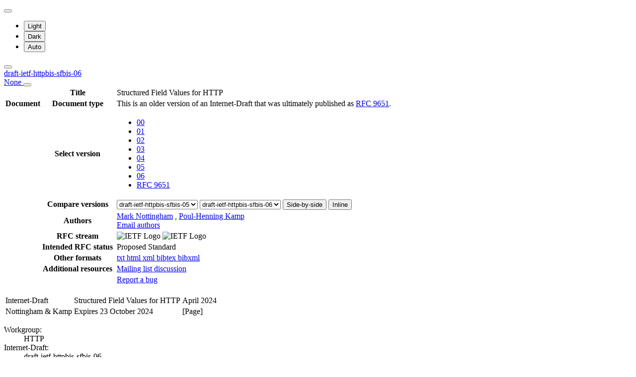

--- FILE ---
content_type: text/html; charset=utf-8
request_url: https://datatracker.ietf.org/doc/html/draft-ietf-httpbis-sfbis-06
body_size: 34737
content:

<!DOCTYPE html>







<html data-bs-theme="auto" lang="en">
    <head>
        
        <meta charset="utf-8">
        <meta http-equiv="X-UA-Compatible" content="IE=edge">
        <title>
            
                draft-ietf-httpbis-sfbis-06
            
        </title>
        <meta name="viewport" content="width=device-width, initial-scale=1">
        <link href="https://static.ietf.org/fonts/inter/import.css" rel="stylesheet">
        <link href="https://static.ietf.org/fonts/noto-sans-mono/import.css" rel="stylesheet">
        
            <link rel="stylesheet" href="https://static.ietf.org/dt/12.57.0/ietf/css/document_html_referenced.css">
            
                <link rel="stylesheet" href="https://static.ietf.org/dt/12.57.0/ietf/css/document_html_txt.css">
            
            <script type="module" crossorigin="" src="https://static.ietf.org/dt/12.57.0/assets/embedded-1844e625.js"></script>
<link href="https://static.ietf.org/dt/12.57.0/assets/create-pinia-singleton-a862a5b3.js" type="text/javascript" crossorigin="anonymous" rel="modulepreload" as="script" />
<link href="https://static.ietf.org/dt/12.57.0/assets/Scrollbar-955ede10.js" type="text/javascript" crossorigin="anonymous" rel="modulepreload" as="script" />
            <script src="https://static.ietf.org/dt/12.57.0/ietf/js/document_html.js"></script>
            <script src="https://static.ietf.org/dt/12.57.0/ietf/js/theme.js"></script>
        
        <link rel="alternate" type="application/atom+xml" title="Document changes" href="/feed/document-changes/draft-ietf-httpbis-sfbis/">
        <meta name="description"
            
                content="Structured Field Values for HTTP (Internet-Draft, 2024)"
            >
        

<link rel="apple-touch-icon"
      sizes="180x180"
      href="https://static.ietf.org/dt/12.57.0/ietf/images/ietf-logo-nor-180.png">
<link rel="icon"
      sizes="32x32"
      href="https://static.ietf.org/dt/12.57.0/ietf/images/ietf-logo-nor-32.png">
<link rel="icon"
      sizes="16x16"
      href="https://static.ietf.org/dt/12.57.0/ietf/images/ietf-logo-nor-16.png">
<link rel="manifest" href="/site.webmanifest">
<link rel="mask-icon"
      href="https://static.ietf.org/dt/12.57.0/ietf/images/ietf-logo-nor-mask.svg"
      color="#ffffff">
<meta name="msapplication-TileColor"
      content="#ffffff">
<meta name="theme-color"
      content="#ffffff">
        




<meta property="og:title" content="Structured Field Values for HTTP">
<meta property="og:url" content="https://datatracker.ietf.org/doc/html/draft-ietf-httpbis-sfbis-06">
<link rel="canonical" href="https://datatracker.ietf.org/doc/html/draft-ietf-httpbis-sfbis-06">
<meta property="og:site_name" content="IETF Datatracker">
<meta property="og:description" content="This document describes a set of data types and associated algorithms that are intended to make it easier and safer to define and handle HTTP header and trailer fields, known as &quot;Structured Fields&quot;, &quot;Structured Headers&quot;, or &quot;Structured Trailers&quot;. It is intended for use by specifications of new HTTP fields that wish to use a common syntax that is more restrictive than traditional HTTP field values. This document obsoletes RFC 8941.">
<meta property="og:type" content="article">

<meta property="og:image" content="https://static.ietf.org/dt/12.57.0/ietf/images/ietf-logo-card.png">
<meta property="og:image:alt" content="Logo of the IETF">
<meta property="article:section" content="IETF - Internet Engineering Task Force">
<meta property="og:image:type" content="image/png">
<meta property="og:image:width" content="1200">
<meta property="og:image:height" content="630">
<meta name="twitter:card" content="summary_large_image">

<meta property="article:author" content="Mark Nottingham">
<meta property="article:author" content="Poul-Henning Kamp">



        
        <style>
            
            .diff-form .select2-selection__rendered {
                direction: rtl;
                text-align: left;
            }
        </style>
    </head>
    <body>
        
        <noscript><iframe class="status" title="Site status" src="/status/latest"></iframe></noscript>
<div class="vue-embed" data-component="Status"></div>
        <div class="btn-toolbar sidebar-toolbar position-fixed top-0 end-0 m-2 m-lg-3 d-print-none">
            <div class="dropdown">
                <button class="btn btn-outline-secondary btn-sm me-1 dropdown-toggle d-flex align-items-center"
                    id="bd-theme" type="button" aria-expanded="false" data-bs-toggle="dropdown"
                    aria-label="Toggle theme">
                        <i class="theme-icon-active bi bi-circle-half"></i>
                </button>

                <ul class="dropdown-menu" aria-labelledby="bd-theme">
                    <li>
                        <button type="button" class="dropdown-item d-flex align-items-center"
                            data-bs-theme-value="light" aria-pressed="false">
                            <i class="me-2 opacity-50 theme-icon bi bi-sun-fill"></i>
                            Light<i class="bi bi-check2 ms-auto d-none"></i>
                        </button>
                    </li>
                    <li>
                        <button type="button" class="dropdown-item d-flex align-items-center"
                            data-bs-theme-value="dark" aria-pressed="false">
                            <i class="me-2 opacity-50 theme-icon bi bi-moon-stars-fill"></i>
                            Dark<i class="bi bi-check2 ms-auto d-none"></i>
                        </button>
                    </li>
                    <li>
                        <button type="button" class="dropdown-item d-flex align-items-center active"
                            data-bs-theme-value="auto" aria-pressed="true">
                            <i class="me-2 opacity-50 theme-icon bi bi-circle-half"></i>
                            Auto<i class="bi bi-check2 ms-auto d-none"></i>
                        </button>
                    </li>
                </ul>
            </div>
            <button class="btn btn-outline-secondary btn-sm sidebar-toggle"
                    type="button"
                    data-bs-toggle="collapse"
                    data-bs-target="#sidebar"
                    aria-expanded="true"
                    aria-controls="sidebar"
                    aria-label="Toggle metadata sidebar"
                    title="Toggle metadata sidebar">
            <i class="bi bi-arrow-bar-left sidebar-shown"></i>
            <i class="bi bi-arrow-bar-right sidebar-collapsed"></i>
            </button>
        </div>
        <nav class="navbar bg-light-subtle px-1 fixed-top d-print-none d-md-none">
            <a class="nav-link ps-1"
               href="/doc/draft-ietf-httpbis-sfbis/">
                 
                    draft-ietf-httpbis-sfbis-06
                
                <br class="d-sm-none">

                <span class="ms-sm-3 badge rounded-pill badge-draft">
                    
                        None
                    
                </span>
            </a>
            <button class="navbar-toggler p-1"
                    type="button"
                    data-bs-toggle="collapse"
                    data-bs-target="#docinfo-collapse"
                    aria-controls="docinfo-collapse"
                    aria-expanded="false"
                    aria-label="Show document information">
                <span class="navbar-toggler-icon small"></span>
            </button>
            <div class="navbar-nav navbar-nav-scroll overscroll-none collapse pt-1" id="docinfo-collapse">
                <div class="bg-light-subtle p-0">
                    <table class="table table-sm table-borderless small">
                        <tbody class="meta align-top">
                            <tr>
                                <th scope="row"></th>
                                <th scope="row">Title</th>
                                <td class="edit"></td>
                                <td>Structured Field Values for HTTP</td>
                            </tr>
                        </tbody>
                        







<tbody class="meta align-top ">
    <tr>
        <th scope="row">Document</th>
        <th scope="row">Document type</th>
        <td class="edit"></td>
        <td>
            






 
    <div>This is an older version of an Internet-Draft that was ultimately published as <a href="/doc/rfc9651/">RFC 9651</a>.</div>

            
            
            
                




    


            
        </td>
    </tr>
    
        <tr>
            <td></td>
            <th scope="row">Select version</th>
            <td class="edit"></td>
            <td>
                



    <ul class="revision-list pagination pagination-sm text-center flex-wrap my-0">
        
            
                 
                    <li class="page-item ">
                        <a class="page-link"
                        href="/doc/html/draft-ietf-httpbis-sfbis-00"
                        >
                            00
                        </a>
                    </li>
                
            
                 
                    <li class="page-item ">
                        <a class="page-link"
                        href="/doc/html/draft-ietf-httpbis-sfbis-01"
                        rel="nofollow">
                            01
                        </a>
                    </li>
                
            
                 
                    <li class="page-item ">
                        <a class="page-link"
                        href="/doc/html/draft-ietf-httpbis-sfbis-02"
                        rel="nofollow">
                            02
                        </a>
                    </li>
                
            
                 
                    <li class="page-item ">
                        <a class="page-link"
                        href="/doc/html/draft-ietf-httpbis-sfbis-03"
                        rel="nofollow">
                            03
                        </a>
                    </li>
                
            
                 
                    <li class="page-item ">
                        <a class="page-link"
                        href="/doc/html/draft-ietf-httpbis-sfbis-04"
                        rel="nofollow">
                            04
                        </a>
                    </li>
                
            
                 
                    <li class="page-item ">
                        <a class="page-link"
                        href="/doc/html/draft-ietf-httpbis-sfbis-05"
                        rel="nofollow">
                            05
                        </a>
                    </li>
                
            
                 
                    <li class="page-item ">
                        <a class="page-link"
                        href="/doc/html/draft-ietf-httpbis-sfbis-06"
                        >
                            06
                        </a>
                    </li>
                
            
            
                <li class="page-item rfc">
                    <a class="page-link"
                    href="/doc/html/rfc9651">
                        RFC 9651
                    </a>
                </li>
            
        
    </ul>

            </td>
        </tr>
        
            <tr>
                <td></td>
                <th scope="row">Compare versions</th>
                <td class="edit"></td>
                <td>
                    



<form class="form-horizontal diff-form"
      action="https://author-tools.ietf.org/iddiff"
      method="get"
      target="_blank">

            <select class="form-select form-select-sm mb-1 select2-field"
                    data-max-entries="1"
                    data-width="resolve"
                    data-allow-clear="false"
                    data-minimum-input-length="0"
                    aria-label="From revision"
                    name="url1">
                
                    <option value="rfc9651">
                        RFC 9651
                        
                    </option>
                
                    <option value="draft-ietf-httpbis-sfbis-06">
                        draft-ietf-httpbis-sfbis-06
                        
                    </option>
                
                    <option value="draft-ietf-httpbis-sfbis-05" selected>
                        draft-ietf-httpbis-sfbis-05
                        
                    </option>
                
                    <option value="draft-ietf-httpbis-sfbis-04">
                        draft-ietf-httpbis-sfbis-04
                        
                    </option>
                
                    <option value="draft-ietf-httpbis-sfbis-03">
                        draft-ietf-httpbis-sfbis-03
                        
                    </option>
                
                    <option value="draft-ietf-httpbis-sfbis-02">
                        draft-ietf-httpbis-sfbis-02
                        
                    </option>
                
                    <option value="draft-ietf-httpbis-sfbis-01">
                        draft-ietf-httpbis-sfbis-01
                        
                    </option>
                
                    <option value="draft-ietf-httpbis-sfbis-00">
                        draft-ietf-httpbis-sfbis-00
                        
                    </option>
                
                
            </select>

            <select class="form-select form-select-sm mb-1 select2-field"
                    data-max-entries="1"
                    data-width="resolve"
                    data-allow-clear="false"
                    data-minimum-input-length="0"
                    aria-label="To revision"
                    name="url2">
                
                    <option value="rfc9651">
                        RFC 9651
                        
                    </option>
                
                    <option value="draft-ietf-httpbis-sfbis-06" selected>
                        draft-ietf-httpbis-sfbis-06
                        
                    </option>
                
                    <option value="draft-ietf-httpbis-sfbis-05">
                        draft-ietf-httpbis-sfbis-05
                        
                    </option>
                
                    <option value="draft-ietf-httpbis-sfbis-04">
                        draft-ietf-httpbis-sfbis-04
                        
                    </option>
                
                    <option value="draft-ietf-httpbis-sfbis-03">
                        draft-ietf-httpbis-sfbis-03
                        
                    </option>
                
                    <option value="draft-ietf-httpbis-sfbis-02">
                        draft-ietf-httpbis-sfbis-02
                        
                    </option>
                
                    <option value="draft-ietf-httpbis-sfbis-01">
                        draft-ietf-httpbis-sfbis-01
                        
                    </option>
                
                    <option value="draft-ietf-httpbis-sfbis-00">
                        draft-ietf-httpbis-sfbis-00
                        
                    </option>
                
                
            </select>

            <button type="submit"
                    class="btn btn-primary btn-sm"
                    value="--html"
                    name="difftype">
                Side-by-side
            </button>
            
            <button type="submit"
                    class="btn btn-primary btn-sm"
                    value="--hwdiff"
                    name="difftype">
                Inline
            </button>

</form>
                </td>
            </tr>
        
    
    <tr>
        <td></td>
        <th scope="row">Authors</th>
        <td class="edit">
            
        </td>
        <td>
            
            
                <span ><a 
           title="Datatracker profile of Mark Nottingham"
            href="/person/mnot@mnot.net" >Mark Nottingham</a> <a 
               href="mailto:mnot%40mnot.net"
               aria-label="Compose email to mnot@mnot.net"
               title="Compose email to mnot@mnot.net">
                <i class="bi bi-envelope"></i></a></span>,
            
                <span ><a 
           title="Datatracker profile of Poul-Henning Kamp"
            href="/person/phk@varnish-cache.org" >Poul-Henning Kamp</a> <a 
               href="mailto:phk%40varnish-cache.org"
               aria-label="Compose email to phk@varnish-cache.org"
               title="Compose email to phk@varnish-cache.org">
                <i class="bi bi-envelope"></i></a></span>
            
            
                <br>
                <a class="btn btn-primary btn-sm mt-1" href="mailto:draft-ietf-httpbis-sfbis@ietf.org?subject=draft-ietf-httpbis-sfbis" title="Send email to the document authors">Email authors</a>
            
        </td>
    </tr>
    
    
        
        
        
    
    <tr>
        <td></td>
        <th scope="row">
            RFC stream
        </th>
        <td class="edit">
            
        </td>
        <td >
            
                
                
                    
                        



<img alt="IETF Logo"
     class="d-lm-none w-25 mt-1"
     
     
        
             src="https://static.ietf.org/dt/12.57.0/ietf/images/ietf-logo-nor-white.svg"
        
     
     >

<img alt="IETF Logo"
     class="d-dm-none w-25 mt-1"
     
     
        
             src="https://static.ietf.org/dt/12.57.0/ietf/images/ietf-logo-nor.svg"
        
     
     >
                    
                
                
            
        </td>
    </tr>
    
        <tr>
            <td></td>
            <th scope="row">
                Intended RFC status
            </th>
            <td class="edit">
                
            </td>
            <td>
                
                    Proposed Standard
                
            </td>
        </tr>
    
    <tr>
        <td></td>
        <th scope="row">
            Other formats
        </th>
        <td class="edit">
        </td>
        <td>
            
                
    <div class="buttonlist">
    
        
        <a class="btn btn-primary btn-sm"
          
          target="_blank"
          href="https://www.ietf.org/archive/id/draft-ietf-httpbis-sfbis-06.txt">
            
                <i class="bi bi-file-text"></i> txt
            
        </a>
        
    
        
        <a class="btn btn-primary btn-sm"
          
          target="_blank"
          href="https://www.ietf.org/archive/id/draft-ietf-httpbis-sfbis-06.html">
            
                <i class="bi bi-file-code"></i> html
            
        </a>
        
    
        
        <a class="btn btn-primary btn-sm"
          
          target="_blank"
          href="https://www.ietf.org/archive/id/draft-ietf-httpbis-sfbis-06.xml">
            
                <i class="bi bi-file-code"></i> xml
            
        </a>
        
    
        
    
        
        <a class="btn btn-primary btn-sm"
          
          target="_blank"
          href="/doc/draft-ietf-httpbis-sfbis/06/bibtex/">
            
                <i class="bi bi-file-ruled"></i> bibtex
            
        </a>
        
    
        
        <a class="btn btn-primary btn-sm"
          
          target="_blank"
          href="/doc/bibxml3/draft-ietf-httpbis-sfbis-06.xml">
            
                <i class="bi bi-file-code"></i> bibxml
            
        </a>
        
    
</div>

            
        </td>
    </tr>
    
    
        
            <tr>
                <td>
                </td>
                <th scope="row">
                    Additional resources
                </th>
                <td class="edit">
                    
                </td>
                <td>
                    
                        
                        
                            
                                <a href="http://lists.w3.org/Archives/Public/ietf-http-wg/">
                                    Mailing list discussion
                                </a>
                            
                        
                    
                </td>
            </tr>
        
    
</tbody>
                        <tr>
                            <th scope="row"></th>
                            <th scope="row"></th>
                            <td class="edit"></td>
                            <td>
                                <a class="btn btn-sm btn-warning mb-3"
                                target="_blank"
                                href="https://github.com/ietf-tools/datatracker/issues/new/choose">
                                    Report a bug
                                    <i class="bi bi-bug"></i>
                                </a>
                            </td>
                        </tr>
                    </table>
                </div>
            </div>
        </nav>
        <div class="row g-0">
            <div class="col-md-9 d-flex justify-content-center lh-sm"
                 data-bs-spy="scroll"
                 data-bs-target="#toc-nav"
                 data-bs-smooth-scroll="true"
                 tabindex="0"
                 id="content">
                
                    <div class="rfchtml">
                        <br class="noprint">
                        <div class="xml2rfc">
<table class="ears">
<thead><tr>
<td class="left">Internet-Draft</td>
<td class="center">Structured Field Values for HTTP</td>
<td class="right">April 2024</td>
</tr></thead>
<tfoot><tr>
<td class="left">Nottingham &amp; Kamp</td>
<td class="center">Expires 23 October 2024</td>
<td class="right">[Page]</td>
</tr></tfoot>
</table>
<div id="external-metadata" class="document-information"></div>
<div id="internal-metadata" class="document-information">
<dl id="identifiers">
<dt class="label-workgroup">Workgroup:</dt>
<dd class="workgroup">HTTP</dd>
<dt class="label-internet-draft">Internet-Draft:</dt>
<dd class="internet-draft">draft-ietf-httpbis-sfbis-06</dd>
<dt class="label-obsoletes">Obsoletes:</dt>
<dd class="obsoletes">
<a href="https://www.rfc-editor.org/rfc/rfc8941" class="eref">8941</a> (if approved)</dd>
<dt class="label-published">Published:</dt>
<dd class="published">
<time datetime="2024-04-21" class="published">21 April 2024</time>
    </dd>
<dt class="label-intended-status">Intended Status:</dt>
<dd class="intended-status">Standards Track</dd>
<dt class="label-expires">Expires:</dt>
<dd class="expires"><time datetime="2024-10-23">23 October 2024</time></dd>
<dt class="label-authors">Authors:</dt>
<dd class="authors">
<div class="author">
      <div class="author-name">M. Nottingham</div>
<div class="org">Cloudflare</div>
</div>
<div class="author">
      <div class="author-name">P.-H. Kamp</div>
<div class="org">The Varnish Cache Project</div>
</div>
</dd>
</dl>
</div>
<h1 id="title">Structured Field Values for HTTP</h1>
<section id="section-abstract">
      <h2 id="abstract"><a href="#abstract" class="selfRef">Abstract</a></h2>
<p id="section-abstract-1">This document describes a set of data types and associated algorithms that are intended to make it easier and safer to define and handle HTTP header and trailer fields, known as "Structured Fields", "Structured Headers", or "Structured Trailers". It is intended for use by specifications of new HTTP fields that wish to use a common syntax that is more restrictive than traditional HTTP field values.<a href="#section-abstract-1" class="pilcrow">¶</a></p>
<p id="section-abstract-2">This document obsoletes RFC 8941.<a href="#section-abstract-2" class="pilcrow">¶</a></p>
</section>
<section class="note rfcEditorRemove" id="section-note.1">
      <h2 id="name-about-this-document">
<a href="#name-about-this-document" class="section-name selfRef">About This Document</a>
      </h2>
<p id="section-note.1-1">This note is to be removed before publishing as an RFC.<a href="#section-note.1-1" class="pilcrow">¶</a></p>
<p id="section-note.1-2">
        Status information for this document may be found at <span><a href="https://datatracker.ietf.org/doc/draft-ietf-httpbis-sfbis/">https://datatracker.ietf.org/doc/draft-ietf-httpbis-sfbis/</a></span>.<a href="#section-note.1-2" class="pilcrow">¶</a></p>
<p id="section-note.1-3">
        Discussion of this document takes place on the
        HTTP Working Group mailing list (<span><a href="mailto:ietf-http-wg@w3.org">mailto:ietf-http-wg@w3.org</a></span>),
        which is archived at <span><a href="https://lists.w3.org/Archives/Public/ietf-http-wg/">https://lists.w3.org/Archives/Public/ietf-http-wg/</a></span>.
        Working Group information can be found at <span><a href="https://httpwg.org/">https://httpwg.org/</a></span>.<a href="#section-note.1-3" class="pilcrow">¶</a></p>
<p id="section-note.1-4">Source for this draft and an issue tracker can be found at
        <span><a href="https://github.com/httpwg/http-extensions/labels/header-structure">https://github.com/httpwg/http-extensions/labels/header-structure</a></span>.<a href="#section-note.1-4" class="pilcrow">¶</a></p>
</section>
<div id="status-of-memo">
<section id="section-boilerplate.1">
        <h2 id="name-status-of-this-memo">
<a href="#name-status-of-this-memo" class="section-name selfRef">Status of This Memo</a>
        </h2>
<p id="section-boilerplate.1-1">
        This Internet-Draft is submitted in full conformance with the
        provisions of BCP 78 and BCP 79.<a href="#section-boilerplate.1-1" class="pilcrow">¶</a></p>
<p id="section-boilerplate.1-2">
        Internet-Drafts are working documents of the Internet Engineering Task
        Force (IETF). Note that other groups may also distribute working
        documents as Internet-Drafts. The list of current Internet-Drafts is
        at <span><a href="https://datatracker.ietf.org/drafts/current/">https://datatracker.ietf.org/drafts/current/</a></span>.<a href="#section-boilerplate.1-2" class="pilcrow">¶</a></p>
<p id="section-boilerplate.1-3">
        Internet-Drafts are draft documents valid for a maximum of six months
        and may be updated, replaced, or obsoleted by other documents at any
        time. It is inappropriate to use Internet-Drafts as reference
        material or to cite them other than as "work in progress."<a href="#section-boilerplate.1-3" class="pilcrow">¶</a></p>
<p id="section-boilerplate.1-4">
        This Internet-Draft will expire on 23 October 2024.<a href="#section-boilerplate.1-4" class="pilcrow">¶</a></p>
</section>
</div>
<div id="copyright">
<section id="section-boilerplate.2">
        <h2 id="name-copyright-notice">
<a href="#name-copyright-notice" class="section-name selfRef">Copyright Notice</a>
        </h2>
<p id="section-boilerplate.2-1">
            Copyright (c) 2024 IETF Trust and the persons identified as the
            document authors. All rights reserved.<a href="#section-boilerplate.2-1" class="pilcrow">¶</a></p>
<p id="section-boilerplate.2-2">
            This document is subject to BCP 78 and the IETF Trust's Legal
            Provisions Relating to IETF Documents
            (<span><a href="https://trustee.ietf.org/license-info">https://trustee.ietf.org/license-info</a></span>) in effect on the date of
            publication of this document. Please review these documents
            carefully, as they describe your rights and restrictions with
            respect to this document. Code Components extracted from this
            document must include Revised BSD License text as described in
            Section 4.e of the Trust Legal Provisions and are provided without
            warranty as described in the Revised BSD License.<a href="#section-boilerplate.2-2" class="pilcrow">¶</a></p>
</section>
</div>
<div id="toc">
<section id="section-toc.1">
        <a href="#" onclick="scroll(0,0)" class="toplink">▲</a><h2 id="name-table-of-contents">
<a href="#name-table-of-contents" class="section-name selfRef">Table of Contents</a>
        </h2>
<nav class="toc"><ul class="compact toc ulBare ulEmpty">
<li class="compact toc ulBare ulEmpty" id="section-toc.1-1.1">
            <p id="section-toc.1-1.1.1" class="keepWithNext"><a href="#section-1" class="auto internal xref">1</a>.  <a href="#name-introduction" class="internal xref">Introduction</a></p>
<ul class="compact toc ulBare ulEmpty">
<li class="compact toc ulBare ulEmpty" id="section-toc.1-1.1.2.1">
                <p id="section-toc.1-1.1.2.1.1" class="keepWithNext"><a href="#section-1.1" class="auto internal xref">1.1</a>.  <a href="#name-intentionally-strict-proces" class="internal xref">Intentionally Strict Processing</a></p>
</li>
              <li class="compact toc ulBare ulEmpty" id="section-toc.1-1.1.2.2">
                <p id="section-toc.1-1.1.2.2.1" class="keepWithNext"><a href="#section-1.2" class="auto internal xref">1.2</a>.  <a href="#name-notational-conventions" class="internal xref">Notational Conventions</a></p>
</li>
            </ul>
</li>
          <li class="compact toc ulBare ulEmpty" id="section-toc.1-1.2">
            <p id="section-toc.1-1.2.1"><a href="#section-2" class="auto internal xref">2</a>.  <a href="#name-defining-new-structured-fie" class="internal xref">Defining New Structured Fields</a></p>
<ul class="compact toc ulBare ulEmpty">
<li class="compact toc ulBare ulEmpty" id="section-toc.1-1.2.2.1">
                <p id="section-toc.1-1.2.2.1.1"><a href="#section-2.1" class="auto internal xref">2.1</a>.  <a href="#name-example" class="internal xref">Example</a></p>
</li>
              <li class="compact toc ulBare ulEmpty" id="section-toc.1-1.2.2.2">
                <p id="section-toc.1-1.2.2.2.1"><a href="#section-2.2" class="auto internal xref">2.2</a>.  <a href="#name-error-handling" class="internal xref">Error Handling</a></p>
</li>
              <li class="compact toc ulBare ulEmpty" id="section-toc.1-1.2.2.3">
                <p id="section-toc.1-1.2.2.3.1"><a href="#section-2.3" class="auto internal xref">2.3</a>.  <a href="#name-preserving-extensibility" class="internal xref">Preserving Extensibility</a></p>
</li>
              <li class="compact toc ulBare ulEmpty" id="section-toc.1-1.2.2.4">
                <p id="section-toc.1-1.2.2.4.1"><a href="#section-2.4" class="auto internal xref">2.4</a>.  <a href="#name-using-new-structured-types-" class="internal xref">Using New Structured Types in Extensions</a></p>
</li>
            </ul>
</li>
          <li class="compact toc ulBare ulEmpty" id="section-toc.1-1.3">
            <p id="section-toc.1-1.3.1"><a href="#section-3" class="auto internal xref">3</a>.  <a href="#name-structured-data-types" class="internal xref">Structured Data Types</a></p>
<ul class="compact toc ulBare ulEmpty">
<li class="compact toc ulBare ulEmpty" id="section-toc.1-1.3.2.1">
                <p id="section-toc.1-1.3.2.1.1"><a href="#section-3.1" class="auto internal xref">3.1</a>.  <a href="#name-lists" class="internal xref">Lists</a></p>
<ul class="compact toc ulBare ulEmpty">
<li class="compact toc ulBare ulEmpty" id="section-toc.1-1.3.2.1.2.1">
                    <p id="section-toc.1-1.3.2.1.2.1.1"><a href="#section-3.1.1" class="auto internal xref">3.1.1</a>.  <a href="#name-inner-lists" class="internal xref">Inner Lists</a></p>
</li>
                  <li class="compact toc ulBare ulEmpty" id="section-toc.1-1.3.2.1.2.2">
                    <p id="section-toc.1-1.3.2.1.2.2.1"><a href="#section-3.1.2" class="auto internal xref">3.1.2</a>.  <a href="#name-parameters" class="internal xref">Parameters</a></p>
</li>
                </ul>
</li>
              <li class="compact toc ulBare ulEmpty" id="section-toc.1-1.3.2.2">
                <p id="section-toc.1-1.3.2.2.1"><a href="#section-3.2" class="auto internal xref">3.2</a>.  <a href="#name-dictionaries" class="internal xref">Dictionaries</a></p>
</li>
              <li class="compact toc ulBare ulEmpty" id="section-toc.1-1.3.2.3">
                <p id="section-toc.1-1.3.2.3.1"><a href="#section-3.3" class="auto internal xref">3.3</a>.  <a href="#name-items" class="internal xref">Items</a></p>
<ul class="compact toc ulBare ulEmpty">
<li class="compact toc ulBare ulEmpty" id="section-toc.1-1.3.2.3.2.1">
                    <p id="section-toc.1-1.3.2.3.2.1.1"><a href="#section-3.3.1" class="auto internal xref">3.3.1</a>.  <a href="#name-integers" class="internal xref">Integers</a></p>
</li>
                  <li class="compact toc ulBare ulEmpty" id="section-toc.1-1.3.2.3.2.2">
                    <p id="section-toc.1-1.3.2.3.2.2.1"><a href="#section-3.3.2" class="auto internal xref">3.3.2</a>.  <a href="#name-decimals" class="internal xref">Decimals</a></p>
</li>
                  <li class="compact toc ulBare ulEmpty" id="section-toc.1-1.3.2.3.2.3">
                    <p id="section-toc.1-1.3.2.3.2.3.1"><a href="#section-3.3.3" class="auto internal xref">3.3.3</a>.  <a href="#name-strings" class="internal xref">Strings</a></p>
</li>
                  <li class="compact toc ulBare ulEmpty" id="section-toc.1-1.3.2.3.2.4">
                    <p id="section-toc.1-1.3.2.3.2.4.1"><a href="#section-3.3.4" class="auto internal xref">3.3.4</a>.  <a href="#name-tokens" class="internal xref">Tokens</a></p>
</li>
                  <li class="compact toc ulBare ulEmpty" id="section-toc.1-1.3.2.3.2.5">
                    <p id="section-toc.1-1.3.2.3.2.5.1"><a href="#section-3.3.5" class="auto internal xref">3.3.5</a>.  <a href="#name-byte-sequences" class="internal xref">Byte Sequences</a></p>
</li>
                  <li class="compact toc ulBare ulEmpty" id="section-toc.1-1.3.2.3.2.6">
                    <p id="section-toc.1-1.3.2.3.2.6.1"><a href="#section-3.3.6" class="auto internal xref">3.3.6</a>.  <a href="#name-booleans" class="internal xref">Booleans</a></p>
</li>
                  <li class="compact toc ulBare ulEmpty" id="section-toc.1-1.3.2.3.2.7">
                    <p id="section-toc.1-1.3.2.3.2.7.1"><a href="#section-3.3.7" class="auto internal xref">3.3.7</a>.  <a href="#name-dates" class="internal xref">Dates</a></p>
</li>
                  <li class="compact toc ulBare ulEmpty" id="section-toc.1-1.3.2.3.2.8">
                    <p id="section-toc.1-1.3.2.3.2.8.1"><a href="#section-3.3.8" class="auto internal xref">3.3.8</a>.  <a href="#name-display-strings" class="internal xref">Display Strings</a></p>
</li>
                </ul>
</li>
            </ul>
</li>
          <li class="compact toc ulBare ulEmpty" id="section-toc.1-1.4">
            <p id="section-toc.1-1.4.1"><a href="#section-4" class="auto internal xref">4</a>.  <a href="#name-working-with-structured-fie" class="internal xref">Working with Structured Fields in HTTP</a></p>
<ul class="compact toc ulBare ulEmpty">
<li class="compact toc ulBare ulEmpty" id="section-toc.1-1.4.2.1">
                <p id="section-toc.1-1.4.2.1.1"><a href="#section-4.1" class="auto internal xref">4.1</a>.  <a href="#name-serializing-structured-fiel" class="internal xref">Serializing Structured Fields</a></p>
<ul class="compact toc ulBare ulEmpty">
<li class="compact toc ulBare ulEmpty" id="section-toc.1-1.4.2.1.2.1">
                    <p id="section-toc.1-1.4.2.1.2.1.1"><a href="#section-4.1.1" class="auto internal xref">4.1.1</a>.  <a href="#name-serializing-a-list" class="internal xref">Serializing a List</a></p>
</li>
                  <li class="compact toc ulBare ulEmpty" id="section-toc.1-1.4.2.1.2.2">
                    <p id="section-toc.1-1.4.2.1.2.2.1"><a href="#section-4.1.2" class="auto internal xref">4.1.2</a>.  <a href="#name-serializing-a-dictionary" class="internal xref">Serializing a Dictionary</a></p>
</li>
                  <li class="compact toc ulBare ulEmpty" id="section-toc.1-1.4.2.1.2.3">
                    <p id="section-toc.1-1.4.2.1.2.3.1"><a href="#section-4.1.3" class="auto internal xref">4.1.3</a>.  <a href="#name-serializing-an-item" class="internal xref">Serializing an Item</a></p>
</li>
                  <li class="compact toc ulBare ulEmpty" id="section-toc.1-1.4.2.1.2.4">
                    <p id="section-toc.1-1.4.2.1.2.4.1"><a href="#section-4.1.4" class="auto internal xref">4.1.4</a>.  <a href="#name-serializing-an-integer" class="internal xref">Serializing an Integer</a></p>
</li>
                  <li class="compact toc ulBare ulEmpty" id="section-toc.1-1.4.2.1.2.5">
                    <p id="section-toc.1-1.4.2.1.2.5.1"><a href="#section-4.1.5" class="auto internal xref">4.1.5</a>.  <a href="#name-serializing-a-decimal" class="internal xref">Serializing a Decimal</a></p>
</li>
                  <li class="compact toc ulBare ulEmpty" id="section-toc.1-1.4.2.1.2.6">
                    <p id="section-toc.1-1.4.2.1.2.6.1"><a href="#section-4.1.6" class="auto internal xref">4.1.6</a>.  <a href="#name-serializing-a-string" class="internal xref">Serializing a String</a></p>
</li>
                  <li class="compact toc ulBare ulEmpty" id="section-toc.1-1.4.2.1.2.7">
                    <p id="section-toc.1-1.4.2.1.2.7.1"><a href="#section-4.1.7" class="auto internal xref">4.1.7</a>.  <a href="#name-serializing-a-token" class="internal xref">Serializing a Token</a></p>
</li>
                  <li class="compact toc ulBare ulEmpty" id="section-toc.1-1.4.2.1.2.8">
                    <p id="section-toc.1-1.4.2.1.2.8.1"><a href="#section-4.1.8" class="auto internal xref">4.1.8</a>.  <a href="#name-serializing-a-byte-sequence" class="internal xref">Serializing a Byte Sequence</a></p>
</li>
                  <li class="compact toc ulBare ulEmpty" id="section-toc.1-1.4.2.1.2.9">
                    <p id="section-toc.1-1.4.2.1.2.9.1"><a href="#section-4.1.9" class="auto internal xref">4.1.9</a>.  <a href="#name-serializing-a-boolean" class="internal xref">Serializing a Boolean</a></p>
</li>
                  <li class="compact toc ulBare ulEmpty" id="section-toc.1-1.4.2.1.2.10">
                    <p id="section-toc.1-1.4.2.1.2.10.1"><a href="#section-4.1.10" class="auto internal xref">4.1.10</a>. <a href="#name-serializing-a-date" class="internal xref">Serializing a Date</a></p>
</li>
                  <li class="compact toc ulBare ulEmpty" id="section-toc.1-1.4.2.1.2.11">
                    <p id="section-toc.1-1.4.2.1.2.11.1"><a href="#section-4.1.11" class="auto internal xref">4.1.11</a>. <a href="#name-serializing-a-display-strin" class="internal xref">Serializing a Display String</a></p>
</li>
                </ul>
</li>
              <li class="compact toc ulBare ulEmpty" id="section-toc.1-1.4.2.2">
                <p id="section-toc.1-1.4.2.2.1"><a href="#section-4.2" class="auto internal xref">4.2</a>.  <a href="#name-parsing-structured-fields" class="internal xref">Parsing Structured Fields</a></p>
<ul class="compact toc ulBare ulEmpty">
<li class="compact toc ulBare ulEmpty" id="section-toc.1-1.4.2.2.2.1">
                    <p id="section-toc.1-1.4.2.2.2.1.1"><a href="#section-4.2.1" class="auto internal xref">4.2.1</a>.  <a href="#name-parsing-a-list" class="internal xref">Parsing a List</a></p>
</li>
                  <li class="compact toc ulBare ulEmpty" id="section-toc.1-1.4.2.2.2.2">
                    <p id="section-toc.1-1.4.2.2.2.2.1"><a href="#section-4.2.2" class="auto internal xref">4.2.2</a>.  <a href="#name-parsing-a-dictionary" class="internal xref">Parsing a Dictionary</a></p>
</li>
                  <li class="compact toc ulBare ulEmpty" id="section-toc.1-1.4.2.2.2.3">
                    <p id="section-toc.1-1.4.2.2.2.3.1"><a href="#section-4.2.3" class="auto internal xref">4.2.3</a>.  <a href="#name-parsing-an-item" class="internal xref">Parsing an Item</a></p>
</li>
                  <li class="compact toc ulBare ulEmpty" id="section-toc.1-1.4.2.2.2.4">
                    <p id="section-toc.1-1.4.2.2.2.4.1"><a href="#section-4.2.4" class="auto internal xref">4.2.4</a>.  <a href="#name-parsing-an-integer-or-decim" class="internal xref">Parsing an Integer or Decimal</a></p>
</li>
                  <li class="compact toc ulBare ulEmpty" id="section-toc.1-1.4.2.2.2.5">
                    <p id="section-toc.1-1.4.2.2.2.5.1"><a href="#section-4.2.5" class="auto internal xref">4.2.5</a>.  <a href="#name-parsing-a-string" class="internal xref">Parsing a String</a></p>
</li>
                  <li class="compact toc ulBare ulEmpty" id="section-toc.1-1.4.2.2.2.6">
                    <p id="section-toc.1-1.4.2.2.2.6.1"><a href="#section-4.2.6" class="auto internal xref">4.2.6</a>.  <a href="#name-parsing-a-token" class="internal xref">Parsing a Token</a></p>
</li>
                  <li class="compact toc ulBare ulEmpty" id="section-toc.1-1.4.2.2.2.7">
                    <p id="section-toc.1-1.4.2.2.2.7.1"><a href="#section-4.2.7" class="auto internal xref">4.2.7</a>.  <a href="#name-parsing-a-byte-sequence" class="internal xref">Parsing a Byte Sequence</a></p>
</li>
                  <li class="compact toc ulBare ulEmpty" id="section-toc.1-1.4.2.2.2.8">
                    <p id="section-toc.1-1.4.2.2.2.8.1"><a href="#section-4.2.8" class="auto internal xref">4.2.8</a>.  <a href="#name-parsing-a-boolean" class="internal xref">Parsing a Boolean</a></p>
</li>
                  <li class="compact toc ulBare ulEmpty" id="section-toc.1-1.4.2.2.2.9">
                    <p id="section-toc.1-1.4.2.2.2.9.1"><a href="#section-4.2.9" class="auto internal xref">4.2.9</a>.  <a href="#name-parsing-a-date" class="internal xref">Parsing a Date</a></p>
</li>
                  <li class="compact toc ulBare ulEmpty" id="section-toc.1-1.4.2.2.2.10">
                    <p id="section-toc.1-1.4.2.2.2.10.1"><a href="#section-4.2.10" class="auto internal xref">4.2.10</a>. <a href="#name-parsing-a-display-string" class="internal xref">Parsing a Display String</a></p>
</li>
                </ul>
</li>
            </ul>
</li>
          <li class="compact toc ulBare ulEmpty" id="section-toc.1-1.5">
            <p id="section-toc.1-1.5.1"><a href="#section-5" class="auto internal xref">5</a>.  <a href="#name-iana-considerations" class="internal xref">IANA Considerations</a></p>
</li>
          <li class="compact toc ulBare ulEmpty" id="section-toc.1-1.6">
            <p id="section-toc.1-1.6.1"><a href="#section-6" class="auto internal xref">6</a>.  <a href="#name-security-considerations" class="internal xref">Security Considerations</a></p>
</li>
          <li class="compact toc ulBare ulEmpty" id="section-toc.1-1.7">
            <p id="section-toc.1-1.7.1"><a href="#section-7" class="auto internal xref">7</a>.  <a href="#name-references" class="internal xref">References</a></p>
<ul class="compact toc ulBare ulEmpty">
<li class="compact toc ulBare ulEmpty" id="section-toc.1-1.7.2.1">
                <p id="section-toc.1-1.7.2.1.1"><a href="#section-7.1" class="auto internal xref">7.1</a>.  <a href="#name-normative-references" class="internal xref">Normative References</a></p>
</li>
              <li class="compact toc ulBare ulEmpty" id="section-toc.1-1.7.2.2">
                <p id="section-toc.1-1.7.2.2.1"><a href="#section-7.2" class="auto internal xref">7.2</a>.  <a href="#name-informative-references" class="internal xref">Informative References</a></p>
</li>
            </ul>
</li>
          <li class="compact toc ulBare ulEmpty" id="section-toc.1-1.8">
            <p id="section-toc.1-1.8.1"><a href="#appendix-A" class="auto internal xref">Appendix A</a>.  <a href="#name-frequently-asked-questions" class="internal xref">Frequently Asked Questions</a></p>
<ul class="compact toc ulBare ulEmpty">
<li class="compact toc ulBare ulEmpty" id="section-toc.1-1.8.2.1">
                <p id="section-toc.1-1.8.2.1.1"><a href="#appendix-A.1" class="auto internal xref">A.1</a>.  <a href="#name-why-not-json" class="internal xref">Why Not JSON?</a></p>
</li>
            </ul>
</li>
          <li class="compact toc ulBare ulEmpty" id="section-toc.1-1.9">
            <p id="section-toc.1-1.9.1"><a href="#appendix-B" class="auto internal xref">Appendix B</a>.  <a href="#name-implementation-notes" class="internal xref">Implementation Notes</a></p>
</li>
          <li class="compact toc ulBare ulEmpty" id="section-toc.1-1.10">
            <p id="section-toc.1-1.10.1"><a href="#appendix-C" class="auto internal xref">Appendix C</a>.  <a href="#name-abnf" class="internal xref">ABNF</a></p>
</li>
          <li class="compact toc ulBare ulEmpty" id="section-toc.1-1.11">
            <p id="section-toc.1-1.11.1"><a href="#appendix-D" class="auto internal xref">Appendix D</a>.  <a href="#name-changes-from-rfc-8941" class="internal xref">Changes from RFC 8941</a></p>
</li>
          <li class="compact toc ulBare ulEmpty" id="section-toc.1-1.12">
            <p id="section-toc.1-1.12.1"><a href="#appendix-E" class="auto internal xref"></a><a href="#name-acknowledgements" class="internal xref">Acknowledgements</a></p>
</li>
          <li class="compact toc ulBare ulEmpty" id="section-toc.1-1.13">
            <p id="section-toc.1-1.13.1"><a href="#appendix-F" class="auto internal xref"></a><a href="#name-authors-addresses" class="internal xref">Authors' Addresses</a></p>
</li>
        </ul>
</nav>
</section>
</div>
<div id="introduction">
<section id="section-1">
      <h2 id="name-introduction">
<a href="#section-1" class="section-number selfRef">1. </a><a href="#name-introduction" class="section-name selfRef">Introduction</a>
      </h2>
<p id="section-1-1">Specifying the syntax of new HTTP header (and trailer) fields is an onerous task; even with the guidance in <span><a href="https://rfc-editor.org/rfc/rfc9110#section-16.3.2" class="relref">Section 16.3.2</a> of [<a href="#HTTP" class="cite xref">HTTP</a>]</span>, there are many decisions -- and pitfalls -- for a prospective HTTP field author.<a href="#section-1-1" class="pilcrow">¶</a></p>
<p id="section-1-2">Once a field is defined, bespoke parsers and serializers often need to be written, because each field value has a slightly different handling of what looks like common syntax.<a href="#section-1-2" class="pilcrow">¶</a></p>
<p id="section-1-3">This document introduces a set of common data structures for use in definitions of new HTTP field values to address these problems. In particular, it defines a generic, abstract model for them, along with a concrete serialization for expressing that model in HTTP <span>[<a href="#HTTP" class="cite xref">HTTP</a>]</span> header and trailer fields.<a href="#section-1-3" class="pilcrow">¶</a></p>
<p id="section-1-4">An HTTP field that is defined as a "Structured Header" or "Structured Trailer" (if the field can be either, it is a "Structured Field") uses the types defined in this specification to define its syntax and basic handling rules, thereby simplifying both its definition by specification writers and handling by implementations.<a href="#section-1-4" class="pilcrow">¶</a></p>
<p id="section-1-5">Additionally, future versions of HTTP can define alternative serializations of the abstract model of these structures, allowing fields that use that model to be transmitted more efficiently without being redefined.<a href="#section-1-5" class="pilcrow">¶</a></p>
<p id="section-1-6">Note that it is not a goal of this document to redefine the syntax of existing HTTP fields; the mechanisms described herein are only intended to be used with fields that explicitly opt into them.<a href="#section-1-6" class="pilcrow">¶</a></p>
<p id="section-1-7"><a href="#specify" class="auto internal xref">Section 2</a> describes how to specify a Structured Field.<a href="#section-1-7" class="pilcrow">¶</a></p>
<p id="section-1-8"><a href="#types" class="auto internal xref">Section 3</a> defines a number of abstract data types that can be used in Structured Fields.<a href="#section-1-8" class="pilcrow">¶</a></p>
<p id="section-1-9">Those abstract types can be serialized into and parsed from HTTP field values using the algorithms described in <a href="#text" class="auto internal xref">Section 4</a>.<a href="#section-1-9" class="pilcrow">¶</a></p>
<div id="strict">
<section id="section-1.1">
        <h3 id="name-intentionally-strict-proces">
<a href="#section-1.1" class="section-number selfRef">1.1. </a><a href="#name-intentionally-strict-proces" class="section-name selfRef">Intentionally Strict Processing</a>
        </h3>
<p id="section-1.1-1">This specification intentionally defines strict parsing and serialization behaviors using step-by-step algorithms; the only error handling defined is to fail the entire operation altogether.<a href="#section-1.1-1" class="pilcrow">¶</a></p>
<p id="section-1.1-2">It is designed to encourage faithful implementation and good interoperability. Therefore, an implementation that tried to be helpful by being more tolerant of input would make interoperability worse, since that would create pressure on other implementations to implement similar (but likely subtly different) workarounds.<a href="#section-1.1-2" class="pilcrow">¶</a></p>
<p id="section-1.1-3">In other words, strict processing is an intentional feature of this specification; it allows non-conformant input to be discovered and corrected by the producer early and avoids both interoperability and security issues that might otherwise result.<a href="#section-1.1-3" class="pilcrow">¶</a></p>
<p id="section-1.1-4">Note that as a result of this strictness, if a field is appended to by multiple parties (e.g., intermediaries or different components in the sender), an error in one party's value is likely to cause the entire field value to fail parsing.<a href="#section-1.1-4" class="pilcrow">¶</a></p>
</section>
</div>
<div id="notational-conventions">
<section id="section-1.2">
        <h3 id="name-notational-conventions">
<a href="#section-1.2" class="section-number selfRef">1.2. </a><a href="#name-notational-conventions" class="section-name selfRef">Notational Conventions</a>
        </h3>
<p id="section-1.2-1">The key words "MUST", "MUST NOT", "REQUIRED", "SHALL", "SHALL NOT", "SHOULD", "SHOULD NOT", "RECOMMENDED", "NOT RECOMMENDED", "MAY", and "OPTIONAL" in this document are to be interpreted as described in BCP 14 <span>[<a href="#RFC2119" class="cite xref">RFC2119</a>]</span> <span>[<a href="#RFC8174" class="cite xref">RFC8174</a>]</span> when, and only when, they appear in all capitals, as shown here.<a href="#section-1.2-1" class="pilcrow">¶</a></p>
<p id="section-1.2-2">This document uses the VCHAR, SP, DIGIT, ALPHA, and DQUOTE rules from <span>[<a href="#RFC5234" class="cite xref">RFC5234</a>]</span> to specify characters and/or their corresponding ASCII bytes, depending on context. It uses the tchar and OWS rules from <span>[<a href="#HTTP" class="cite xref">HTTP</a>]</span> for the same purpose.<a href="#section-1.2-2" class="pilcrow">¶</a></p>
<p id="section-1.2-3">This document uses algorithms to specify parsing and serialization behaviors. When parsing from HTTP fields, implementations MUST have behavior that is indistinguishable from following the algorithms.<a href="#section-1.2-3" class="pilcrow">¶</a></p>
<p id="section-1.2-4">For serialization to HTTP fields, the algorithms define the recommended way to produce them. Implementations MAY vary from the specified behavior so long as the output is still correctly handled by the parsing algorithm described in <a href="#text-parse" class="auto internal xref">Section 4.2</a>.<a href="#section-1.2-4" class="pilcrow">¶</a></p>
</section>
</div>
</section>
</div>
<div id="specify">
<section id="section-2">
      <h2 id="name-defining-new-structured-fie">
<a href="#section-2" class="section-number selfRef">2. </a><a href="#name-defining-new-structured-fie" class="section-name selfRef">Defining New Structured Fields</a>
      </h2>
<p id="section-2-1">To specify an HTTP field as a Structured Field, its authors need to:<a href="#section-2-1" class="pilcrow">¶</a></p>
<ul class="normal">
<li class="normal" id="section-2-2.1">
          <p id="section-2-2.1.1">Normatively reference this specification. Recipients and generators of the field need to know that the requirements of this document are in effect.<a href="#section-2-2.1.1" class="pilcrow">¶</a></p>
</li>
        <li class="normal" id="section-2-2.2">
          <p id="section-2-2.2.1">Identify whether the field is a Structured Header (i.e., it can only be used in the header section -- the common case), a Structured Trailer (only in the trailer section), or a Structured Field (both).<a href="#section-2-2.2.1" class="pilcrow">¶</a></p>
</li>
        <li class="normal" id="section-2-2.3">
          <p id="section-2-2.3.1">Specify the type of the field value; either List (<a href="#list" class="auto internal xref">Section 3.1</a>), Dictionary (<a href="#dictionary" class="auto internal xref">Section 3.2</a>), or Item (<a href="#item" class="auto internal xref">Section 3.3</a>).<a href="#section-2-2.3.1" class="pilcrow">¶</a></p>
</li>
        <li class="normal" id="section-2-2.4">
          <p id="section-2-2.4.1">Define the semantics of the field value.<a href="#section-2-2.4.1" class="pilcrow">¶</a></p>
</li>
        <li class="normal" id="section-2-2.5">
          <p id="section-2-2.5.1">Specify any additional constraints upon the field value, as well as the consequences when those constraints are violated.<a href="#section-2-2.5.1" class="pilcrow">¶</a></p>
</li>
      </ul>
<p id="section-2-3">Typically, this means that a field definition will specify the top-level type -- List, Dictionary, or Item -- and then define its allowable types and constraints upon them. For example, a header defined as a List might have all Integer members, or a mix of types; a header defined as an Item might allow only Strings, and additionally only strings beginning with the letter "Q", or strings in lowercase. Likewise, Inner Lists (<a href="#inner-list" class="auto internal xref">Section 3.1.1</a>) are only valid when a field definition explicitly allows them.<a href="#section-2-3" class="pilcrow">¶</a></p>
<p id="section-2-4">Fields that use the Display String type are advised to carefully specify their allowable unicode code points; for example, specifying the use of a profile from <span>[<a href="#PRECIS" class="cite xref">PRECIS</a>]</span>.<a href="#section-2-4" class="pilcrow">¶</a></p>
<p id="section-2-5">Field definitions can only use this specification for the entire field value, not a portion thereof.<a href="#section-2-5" class="pilcrow">¶</a></p>
<p id="section-2-6">Specifications can refer to a field name as a "structured header name", "structured trailer name", or "structured field name" as appropriate. Likewise, they can refer its field value as a "structured header value", "structured trailer value", or "structured field value" as necessary.<a href="#section-2-6" class="pilcrow">¶</a></p>
<p id="section-2-7">This specification defines minimums for the length or number of various structures supported by implementations. It does not specify maximum sizes in most cases, but authors should be aware that HTTP implementations do impose various limits on the size of individual fields, the total number of fields, and/or the size of the entire header or trailer section.<a href="#section-2-7" class="pilcrow">¶</a></p>
<div id="example">
<section id="section-2.1">
        <h3 id="name-example">
<a href="#section-2.1" class="section-number selfRef">2.1. </a><a href="#name-example" class="section-name selfRef">Example</a>
        </h3>
<p id="section-2.1-1">A fictitious Foo-Example header field might be specified as:<a href="#section-2.1-1" class="pilcrow">¶</a></p>
<blockquote id="section-2.1-2">
          <p id="section-2.1-2.1">42. Foo-Example Header Field<a href="#section-2.1-2.1" class="pilcrow">¶</a></p>
<p id="section-2.1-2.2">The Foo-Example HTTP header field conveys information about how
much Foo the message has.<a href="#section-2.1-2.2" class="pilcrow">¶</a></p>
<p id="section-2.1-2.3">Foo-Example is an Item Structured Header Field [RFCnnnn]. Its value
MUST be an Integer (Section 3.3.1 of [RFCnnnn]).<a href="#section-2.1-2.3" class="pilcrow">¶</a></p>
<p id="section-2.1-2.4">Its value indicates the amount of Foo in the message, and it MUST
be between 0 and 10, inclusive; other values MUST cause
the entire header field to be ignored.<a href="#section-2.1-2.4" class="pilcrow">¶</a></p>
<p id="section-2.1-2.5">The following parameter is defined:<a href="#section-2.1-2.5" class="pilcrow">¶</a></p>
<ul class="normal">
<li class="normal" id="section-2.1-2.6.1">A parameter whose key is "foourl", and whose value is a String
  (Section 3.3.3 of [RFCnnnn]), conveying the Foo URL
  for the message. See below for processing requirements.<a href="#section-2.1-2.6.1" class="pilcrow">¶</a>
</li>
          </ul>
<p id="section-2.1-2.7">"foourl" contains a URI-reference (Section 4.1 of [RFC3986]). If
its value is not a valid URI-reference, the entire header field
MUST be ignored. If its value is a relative reference (Section 4.2
of [RFC3986]), it MUST be resolved (Section 5 of [RFC3986]) before
being used.<a href="#section-2.1-2.7" class="pilcrow">¶</a></p>
<p id="section-2.1-2.8">For example:<a href="#section-2.1-2.8" class="pilcrow">¶</a></p>
<div class="alignLeft art-text artwork" id="section-2.1-2.9">
<pre>
  Foo-Example: 2; foourl="https://foo.example.com/"
</pre><a href="#section-2.1-2.9" class="pilcrow">¶</a>
</div>
</blockquote>
</section>
</div>
<div id="error-handling">
<section id="section-2.2">
        <h3 id="name-error-handling">
<a href="#section-2.2" class="section-number selfRef">2.2. </a><a href="#name-error-handling" class="section-name selfRef">Error Handling</a>
        </h3>
<p id="section-2.2-1">When parsing fails, the entire field is ignored (see <a href="#text-parse" class="auto internal xref">Section 4.2</a>). Field definitions cannot override this, because doing so would preclude handling by generic software; they can only add additional constraints (for example, on the numeric range of Integers and Decimals, the format of Strings and Tokens, the types allowed in a Dictionary's values, or the number of Items in a List).<a href="#section-2.2-1" class="pilcrow">¶</a></p>
<p id="section-2.2-2">When field-specific constraints are violated, the entire field is also ignored, unless the field definition defines other handling requirements. For example, if a header field is defined as an Item and required to be an Integer, but a String is received, it should be ignored unless that field's definition explicitly specifies otherwise.<a href="#section-2.2-2" class="pilcrow">¶</a></p>
</section>
</div>
<div id="preserving-extensibility">
<section id="section-2.3">
        <h3 id="name-preserving-extensibility">
<a href="#section-2.3" class="section-number selfRef">2.3. </a><a href="#name-preserving-extensibility" class="section-name selfRef">Preserving Extensibility</a>
        </h3>
<p id="section-2.3-1">Structured Fields are designed to be extensible, because experience has shown that even when it is not foreseen, it is often necessary to modify and add to the allowable syntax and semantics of a field in a controlled fashion.<a href="#section-2.3-1" class="pilcrow">¶</a></p>
<p id="section-2.3-2">Both Items and Inner Lists allow Parameters as an extensibility mechanism; this means that their values can later be extended to accommodate more information, if need be. To preserve forward compatibility, field specifications are discouraged from defining the presence of an unrecognized parameter as an error condition.<a href="#section-2.3-2" class="pilcrow">¶</a></p>
<p id="section-2.3-3">Field specifications are required to be either an Item, List, or Dictionary to preserve extensibility. Fields that erroneously defined as another type (e.g., Integer) are assumed to be Items (i.e., they allow Parameters).<a href="#section-2.3-3" class="pilcrow">¶</a></p>
<p id="section-2.3-4">To further assure that this extensibility is available in the future, and to encourage consumers to use a complete parser implementation, a field definition can specify that "grease" parameters be added by senders. A specification could stipulate that all parameters that fit a defined pattern are reserved for this use and then encourage them to be sent on some portion of requests. This helps to discourage recipients from writing a parser that does not account for Parameters.<a href="#section-2.3-4" class="pilcrow">¶</a></p>
<p id="section-2.3-5">Specifications that use Dictionaries can also allow for forward compatibility by requiring that the presence of -- as well as value and type associated with -- unknown keys be ignored. Subsequent specifications can then add additional keys, specifying constraints on them as appropriate.<a href="#section-2.3-5" class="pilcrow">¶</a></p>
<p id="section-2.3-6">An extension to a Structured Field can then require that an entire field value be ignored by a recipient that understands the extension if constraints on the value it defines are not met.<a href="#section-2.3-6" class="pilcrow">¶</a></p>
</section>
</div>
<div id="using-new-structured-types-in-extensions">
<section id="section-2.4">
        <h3 id="name-using-new-structured-types-">
<a href="#section-2.4" class="section-number selfRef">2.4. </a><a href="#name-using-new-structured-types-" class="section-name selfRef">Using New Structured Types in Extensions</a>
        </h3>
<p id="section-2.4-1">Because a field definition needs to reference a specific RFC for Structured Fields, the types available for use in its value are limited to those defined in that RFC. For example, a field whose definition references this document can have a value that uses the Date type (<a href="#date" class="auto internal xref">Section 3.3.7</a>), whereas a field whose definition references RFC 8941 cannot, because it will be treated as invalid (and therefore discarded) by implementations of that specification.<a href="#section-2.4-1" class="pilcrow">¶</a></p>
<p id="section-2.4-2">This limitation also applies to future extensions to a field; for example, a field that is defined with reference to RFC 8941 cannot use the Date type, because some recipients might still be using an RFC 8941 parser to process it.<a href="#section-2.4-2" class="pilcrow">¶</a></p>
<p id="section-2.4-3">However, this document is designed to be backwards-compatible with RFC 8941; a parser that implements the requirements here can also parse valid Structured Fields whose definitions reference RFC 8941.<a href="#section-2.4-3" class="pilcrow">¶</a></p>
<p id="section-2.4-4">Upgrading a Structured Fields implementation to support a newer revision of the specification (such as this document) brings the possibility that some field values that were invalid according to the earlier RFC might become valid when processed.<a href="#section-2.4-4" class="pilcrow">¶</a></p>
<p id="section-2.4-5">For example, field instance might contain a syntactically valid Date (<a href="#date" class="auto internal xref">Section 3.3.7</a>), even though that field's definition does not accommodate Dates. An RFC8941 implementation would fail parsing such a field instance, because they are not defined in that specification. If that implementation were upgraded to this specification, parsing would now succeed. In some cases, the resulting Date value will be rejected by field-specific logic, but values in fields that are otherwise ignored (such as extension parameters) might not be detected and the field might subsequently be accepted and processed.<a href="#section-2.4-5" class="pilcrow">¶</a></p>
</section>
</div>
</section>
</div>
<div id="types">
<section id="section-3">
      <h2 id="name-structured-data-types">
<a href="#section-3" class="section-number selfRef">3. </a><a href="#name-structured-data-types" class="section-name selfRef">Structured Data Types</a>
      </h2>
<p id="section-3-1">This section provides an overview of the abstract types that Structured Fields use, and gives a brief description and examples of how each of those types are serialized into textual HTTP fields. <a href="#text" class="auto internal xref">Section 4</a> specifies the details of how they are parsed from and serialized into textual HTTP fields.<a href="#section-3-1" class="pilcrow">¶</a></p>
<p id="section-3-2">In summary:<a href="#section-3-2" class="pilcrow">¶</a></p>
<ul class="normal">
<li class="normal" id="section-3-3.1">
          <p id="section-3-3.1.1">There are three top-level types that an HTTP field can be defined as: Lists, Dictionaries, and Items.<a href="#section-3-3.1.1" class="pilcrow">¶</a></p>
</li>
        <li class="normal" id="section-3-3.2">
          <p id="section-3-3.2.1">Lists and Dictionaries are containers; their members can be Items or Inner Lists (which are themselves arrays of Items).<a href="#section-3-3.2.1" class="pilcrow">¶</a></p>
</li>
        <li class="normal" id="section-3-3.3">
          <p id="section-3-3.3.1">Both Items and Inner Lists can be Parameterized with key/value pairs.<a href="#section-3-3.3.1" class="pilcrow">¶</a></p>
</li>
      </ul>
<div id="list">
<section id="section-3.1">
        <h3 id="name-lists">
<a href="#section-3.1" class="section-number selfRef">3.1. </a><a href="#name-lists" class="section-name selfRef">Lists</a>
        </h3>
<p id="section-3.1-1">Lists are arrays of zero or more members, each of which can be an Item (<a href="#item" class="auto internal xref">Section 3.3</a>) or an Inner List (<a href="#inner-list" class="auto internal xref">Section 3.1.1</a>), both of which can be Parameterized (<a href="#param" class="auto internal xref">Section 3.1.2</a>).<a href="#section-3.1-1" class="pilcrow">¶</a></p>
<p id="section-3.1-2">An empty List is denoted by not serializing the field at all. This implies that fields defined as Lists have a default empty value.<a href="#section-3.1-2" class="pilcrow">¶</a></p>
<p id="section-3.1-3">When serialized as a textual HTTP field, each member is separated by a comma and optional whitespace. For example, a field whose value is defined as a List of Tokens could look like:<a href="#section-3.1-3" class="pilcrow">¶</a></p>
<div class="lang-http-message sourcecode" id="section-3.1-4">
<pre>
Example-List: sugar, tea, rum
</pre><a href="#section-3.1-4" class="pilcrow">¶</a>
</div>
<p id="section-3.1-5">Note that Lists can have their members split across multiple lines of the same header or trailer section, as per <span><a href="https://rfc-editor.org/rfc/rfc9110#section-5.3" class="relref">Section 5.3</a> of [<a href="#HTTP" class="cite xref">HTTP</a>]</span>; for example, the following are equivalent:<a href="#section-3.1-5" class="pilcrow">¶</a></p>
<div class="lang-http-message sourcecode" id="section-3.1-6">
<pre>
Example-List: sugar, tea, rum
</pre><a href="#section-3.1-6" class="pilcrow">¶</a>
</div>
<p id="section-3.1-7">and<a href="#section-3.1-7" class="pilcrow">¶</a></p>
<div class="lang-http-message sourcecode" id="section-3.1-8">
<pre>
Example-List: sugar, tea
Example-List: rum
</pre><a href="#section-3.1-8" class="pilcrow">¶</a>
</div>
<p id="section-3.1-9">However, individual members of a List cannot be safely split between lines; see <a href="#text-parse" class="auto internal xref">Section 4.2</a> for details.<a href="#section-3.1-9" class="pilcrow">¶</a></p>
<p id="section-3.1-10">Parsers MUST support Lists containing at least 1024 members. Field specifications can constrain the types and cardinality of individual List values as they require.<a href="#section-3.1-10" class="pilcrow">¶</a></p>
<div id="inner-list">
<section id="section-3.1.1">
          <h4 id="name-inner-lists">
<a href="#section-3.1.1" class="section-number selfRef">3.1.1. </a><a href="#name-inner-lists" class="section-name selfRef">Inner Lists</a>
          </h4>
<p id="section-3.1.1-1">An Inner List is an array of zero or more Items (<a href="#item" class="auto internal xref">Section 3.3</a>). Both the individual Items and the Inner List itself can be Parameterized (<a href="#param" class="auto internal xref">Section 3.1.2</a>).<a href="#section-3.1.1-1" class="pilcrow">¶</a></p>
<p id="section-3.1.1-2">When serialized in a textual HTTP field, Inner Lists are denoted by surrounding parenthesis, and their values are delimited by one or more spaces. A field whose value is defined as a List of Inner Lists of Strings could look like:<a href="#section-3.1.1-2" class="pilcrow">¶</a></p>
<div class="lang-http-message sourcecode" id="section-3.1.1-3">
<pre>
Example-List: ("foo" "bar"), ("baz"), ("bat" "one"), ()
</pre><a href="#section-3.1.1-3" class="pilcrow">¶</a>
</div>
<p id="section-3.1.1-4">Note that the last member in this example is an empty Inner List.<a href="#section-3.1.1-4" class="pilcrow">¶</a></p>
<p id="section-3.1.1-5">A header field whose value is defined as a List of Inner Lists with Parameters at both levels could look like:<a href="#section-3.1.1-5" class="pilcrow">¶</a></p>
<div class="lang-http-message sourcecode" id="section-3.1.1-6">
<pre>
Example-List: ("foo"; a=1;b=2);lvl=5, ("bar" "baz");lvl=1
</pre><a href="#section-3.1.1-6" class="pilcrow">¶</a>
</div>
<p id="section-3.1.1-7">Parsers MUST support Inner Lists containing at least 256 members. Field specifications can constrain the types and cardinality of individual Inner List members as they require.<a href="#section-3.1.1-7" class="pilcrow">¶</a></p>
</section>
</div>
<div id="param">
<section id="section-3.1.2">
          <h4 id="name-parameters">
<a href="#section-3.1.2" class="section-number selfRef">3.1.2. </a><a href="#name-parameters" class="section-name selfRef">Parameters</a>
          </h4>
<p id="section-3.1.2-1">Parameters are an ordered map of key-value pairs that are associated with an Item (<a href="#item" class="auto internal xref">Section 3.3</a>) or Inner List (<a href="#inner-list" class="auto internal xref">Section 3.1.1</a>). The keys are unique within the scope of the Parameters they occur within, and the values are bare items (i.e., they themselves cannot be parameterized; see <a href="#item" class="auto internal xref">Section 3.3</a>).<a href="#section-3.1.2-1" class="pilcrow">¶</a></p>
<p id="section-3.1.2-2">Implementations MUST provide access to Parameters both by index and by key. Specifications MAY use either means of accessing them.<a href="#section-3.1.2-2" class="pilcrow">¶</a></p>
<p id="section-3.1.2-3">Note that parameters are ordered, and parameter keys cannot contain uppercase letters.<a href="#section-3.1.2-3" class="pilcrow">¶</a></p>
<p id="section-3.1.2-4">When serialized in a textual HTTP field, a Parameter is separated from its Item or Inner List and other Parameters by a semicolon. For example:<a href="#section-3.1.2-4" class="pilcrow">¶</a></p>
<div class="lang-http-message sourcecode" id="section-3.1.2-5">
<pre>
Example-List: abc;a=1;b=2; cde_456, (ghi;jk=4 l);q="9";r=w
</pre><a href="#section-3.1.2-5" class="pilcrow">¶</a>
</div>
<p id="section-3.1.2-6">Parameters whose value is Boolean (see <a href="#boolean" class="auto internal xref">Section 3.3.6</a>) true MUST omit that value when serialized. For example, the "a" parameter here is true, while the "b" parameter is false:<a href="#section-3.1.2-6" class="pilcrow">¶</a></p>
<div class="lang-http-message sourcecode" id="section-3.1.2-7">
<pre>
Example-Integer: 1; a; b=?0
</pre><a href="#section-3.1.2-7" class="pilcrow">¶</a>
</div>
<p id="section-3.1.2-8">Note that this requirement is only on serialization; parsers are still required to correctly handle the true value when it appears in a parameter.<a href="#section-3.1.2-8" class="pilcrow">¶</a></p>
<p id="section-3.1.2-9">Parsers MUST support at least 256 parameters on an Item or Inner List, and support parameter keys with at least 64 characters. Field specifications can constrain the order of individual parameters, as well as their values' types as required.<a href="#section-3.1.2-9" class="pilcrow">¶</a></p>
</section>
</div>
</section>
</div>
<div id="dictionary">
<section id="section-3.2">
        <h3 id="name-dictionaries">
<a href="#section-3.2" class="section-number selfRef">3.2. </a><a href="#name-dictionaries" class="section-name selfRef">Dictionaries</a>
        </h3>
<p id="section-3.2-1">Dictionaries are ordered maps of key-value pairs, where the keys are short textual strings and the values are Items (<a href="#item" class="auto internal xref">Section 3.3</a>) or arrays of Items, both of which can be Parameterized (<a href="#param" class="auto internal xref">Section 3.1.2</a>). There can be zero or more members, and their keys are unique in the scope of the Dictionary they occur within.<a href="#section-3.2-1" class="pilcrow">¶</a></p>
<p id="section-3.2-2">Implementations MUST provide access to Dictionaries both by index and by key. Specifications MAY use either means of accessing the members.<a href="#section-3.2-2" class="pilcrow">¶</a></p>
<p id="section-3.2-3">As with Lists, an empty Dictionary is represented by omitting the entire field. This implies that fields defined as Dictionaries have a default empty value.<a href="#section-3.2-3" class="pilcrow">¶</a></p>
<p id="section-3.2-4">Typically, a field specification will define the semantics of Dictionaries by specifying the allowed type(s) for individual members by their keys, as well as whether their presence is required or optional. Recipients MUST ignore members whose keys are undefined or unknown, unless the field's specification specifically disallows them.<a href="#section-3.2-4" class="pilcrow">¶</a></p>
<p id="section-3.2-5">When serialized as a textual HTTP field, Members are ordered as serialized and separated by a comma with optional whitespace. Member keys cannot contain uppercase characters. Keys and values are separated by "=" (without whitespace). For example:<a href="#section-3.2-5" class="pilcrow">¶</a></p>
<div class="lang-http-message sourcecode" id="section-3.2-6">
<pre>
Example-Dict: en="Applepie", da=:w4ZibGV0w6ZydGU=:
</pre><a href="#section-3.2-6" class="pilcrow">¶</a>
</div>
<p id="section-3.2-7">Note that in this example, the final "=" is due to the inclusion of a Byte Sequence; see <a href="#binary" class="auto internal xref">Section 3.3.5</a>.<a href="#section-3.2-7" class="pilcrow">¶</a></p>
<p id="section-3.2-8">Members whose value is Boolean (see <a href="#boolean" class="auto internal xref">Section 3.3.6</a>) true MUST omit that value when serialized. For example, here both "b" and "c" are true:<a href="#section-3.2-8" class="pilcrow">¶</a></p>
<div class="lang-http-message sourcecode" id="section-3.2-9">
<pre>
Example-Dict: a=?0, b, c; foo=bar
</pre><a href="#section-3.2-9" class="pilcrow">¶</a>
</div>
<p id="section-3.2-10">Note that this requirement is only on serialization; parsers are still required to correctly handle the true Boolean value when it appears in Dictionary values.<a href="#section-3.2-10" class="pilcrow">¶</a></p>
<p id="section-3.2-11">A Dictionary with a member whose value is an Inner List of Tokens:<a href="#section-3.2-11" class="pilcrow">¶</a></p>
<div class="lang-http-message sourcecode" id="section-3.2-12">
<pre>
Example-Dict: rating=1.5, feelings=(joy sadness)
</pre><a href="#section-3.2-12" class="pilcrow">¶</a>
</div>
<p id="section-3.2-13">A Dictionary with a mix of Items and Inner Lists, some with parameters:<a href="#section-3.2-13" class="pilcrow">¶</a></p>
<div class="lang-http-message sourcecode" id="section-3.2-14">
<pre>
Example-Dict: a=(1 2), b=3, c=4;aa=bb, d=(5 6);valid
</pre><a href="#section-3.2-14" class="pilcrow">¶</a>
</div>
<p id="section-3.2-15">Note that Dictionaries can have their members split across multiple lines of the same header or trailer section; for example, the following are equivalent:<a href="#section-3.2-15" class="pilcrow">¶</a></p>
<div class="lang-http-message sourcecode" id="section-3.2-16">
<pre>
Example-Dict: foo=1, bar=2
</pre><a href="#section-3.2-16" class="pilcrow">¶</a>
</div>
<p id="section-3.2-17">and<a href="#section-3.2-17" class="pilcrow">¶</a></p>
<div class="lang-http-message sourcecode" id="section-3.2-18">
<pre>
Example-Dict: foo=1
Example-Dict: bar=2
</pre><a href="#section-3.2-18" class="pilcrow">¶</a>
</div>
<p id="section-3.2-19">However, individual members of a Dictionary cannot be safely split between lines; see <a href="#text-parse" class="auto internal xref">Section 4.2</a> for details.<a href="#section-3.2-19" class="pilcrow">¶</a></p>
<p id="section-3.2-20">Parsers MUST support Dictionaries containing at least 1024 key/value pairs and keys with at least 64 characters. Field specifications can constrain the order of individual Dictionary members, as well as their values' types as required.<a href="#section-3.2-20" class="pilcrow">¶</a></p>
</section>
</div>
<div id="item">
<section id="section-3.3">
        <h3 id="name-items">
<a href="#section-3.3" class="section-number selfRef">3.3. </a><a href="#name-items" class="section-name selfRef">Items</a>
        </h3>
<p id="section-3.3-1">An Item can be an Integer (<a href="#integer" class="auto internal xref">Section 3.3.1</a>), a Decimal (<a href="#decimal" class="auto internal xref">Section 3.3.2</a>), a String (<a href="#string" class="auto internal xref">Section 3.3.3</a>), a Token (<a href="#token" class="auto internal xref">Section 3.3.4</a>), a Byte Sequence (<a href="#binary" class="auto internal xref">Section 3.3.5</a>), a Boolean (<a href="#boolean" class="auto internal xref">Section 3.3.6</a>), or a Date (<a href="#date" class="auto internal xref">Section 3.3.7</a>). It can have associated parameters (<a href="#param" class="auto internal xref">Section 3.1.2</a>).<a href="#section-3.3-1" class="pilcrow">¶</a></p>
<p id="section-3.3-2">For example, a header field that is defined to be an Item that is an Integer might look like:<a href="#section-3.3-2" class="pilcrow">¶</a></p>
<div class="lang-http-message sourcecode" id="section-3.3-3">
<pre>
Example-Integer: 5
</pre><a href="#section-3.3-3" class="pilcrow">¶</a>
</div>
<p id="section-3.3-4">or with parameters:<a href="#section-3.3-4" class="pilcrow">¶</a></p>
<div class="lang-http-message sourcecode" id="section-3.3-5">
<pre>
Example-Integer: 5; foo=bar
</pre><a href="#section-3.3-5" class="pilcrow">¶</a>
</div>
<div id="integer">
<section id="section-3.3.1">
          <h4 id="name-integers">
<a href="#section-3.3.1" class="section-number selfRef">3.3.1. </a><a href="#name-integers" class="section-name selfRef">Integers</a>
          </h4>
<p id="section-3.3.1-1">Integers have a range of -999,999,999,999,999 to 999,999,999,999,999 inclusive (i.e., up to fifteen digits, signed), for IEEE 754 compatibility <span>[<a href="#IEEE754" class="cite xref">IEEE754</a>]</span>.<a href="#section-3.3.1-1" class="pilcrow">¶</a></p>
<p id="section-3.3.1-2">For example:<a href="#section-3.3.1-2" class="pilcrow">¶</a></p>
<div class="lang-http-message sourcecode" id="section-3.3.1-3">
<pre>
Example-Integer: 42
</pre><a href="#section-3.3.1-3" class="pilcrow">¶</a>
</div>
<p id="section-3.3.1-4">Integers larger than 15 digits can be supported in a variety of ways; for example, by using a String (<a href="#string" class="auto internal xref">Section 3.3.3</a>), a Byte Sequence (<a href="#binary" class="auto internal xref">Section 3.3.5</a>), or a parameter on an Integer that acts as a scaling factor.<a href="#section-3.3.1-4" class="pilcrow">¶</a></p>
<p id="section-3.3.1-5">While it is possible to serialize Integers with leading zeros (e.g., "0002", "-01") and signed zero ("-0"), these distinctions may not be preserved by implementations.<a href="#section-3.3.1-5" class="pilcrow">¶</a></p>
<p id="section-3.3.1-6">Note that commas in Integers are used in this section's prose only for readability; they are not valid in the wire format.<a href="#section-3.3.1-6" class="pilcrow">¶</a></p>
</section>
</div>
<div id="decimal">
<section id="section-3.3.2">
          <h4 id="name-decimals">
<a href="#section-3.3.2" class="section-number selfRef">3.3.2. </a><a href="#name-decimals" class="section-name selfRef">Decimals</a>
          </h4>
<p id="section-3.3.2-1">Decimals are numbers with an integer and a fractional component. The integer component has at most 12 digits; the fractional component has at most three digits.<a href="#section-3.3.2-1" class="pilcrow">¶</a></p>
<p id="section-3.3.2-2">For example, a header whose value is defined as a Decimal could look like:<a href="#section-3.3.2-2" class="pilcrow">¶</a></p>
<div class="lang-http-message sourcecode" id="section-3.3.2-3">
<pre>
Example-Decimal: 4.5
</pre><a href="#section-3.3.2-3" class="pilcrow">¶</a>
</div>
<p id="section-3.3.2-4">While it is possible to serialize Decimals with leading zeros (e.g., "0002.5", "-01.334"), trailing zeros (e.g., "5.230", "-0.40"), and signed zero (e.g., "-0.0"), these distinctions may not be preserved by implementations.<a href="#section-3.3.2-4" class="pilcrow">¶</a></p>
<p id="section-3.3.2-5">Note that the serialization algorithm (<a href="#ser-decimal" class="auto internal xref">Section 4.1.5</a>) rounds input with more than three digits of precision in the fractional component. If an alternative rounding strategy is desired, this should be specified by the field definition to occur before serialization.<a href="#section-3.3.2-5" class="pilcrow">¶</a></p>
</section>
</div>
<div id="string">
<section id="section-3.3.3">
          <h4 id="name-strings">
<a href="#section-3.3.3" class="section-number selfRef">3.3.3. </a><a href="#name-strings" class="section-name selfRef">Strings</a>
          </h4>
<p id="section-3.3.3-1">Strings are zero or more printable ASCII <span>[<a href="#RFC0020" class="cite xref">RFC0020</a>]</span> characters (i.e., the range %x20 to %x7E). Note that this excludes tabs, newlines, carriage returns, etc.<a href="#section-3.3.3-1" class="pilcrow">¶</a></p>
<p id="section-3.3.3-2">Non-ASCII characters are not directly supported in Strings, because they cause a number of interoperability issues, and -- with few exceptions -- field values do not require them.<a href="#section-3.3.3-2" class="pilcrow">¶</a></p>
<p id="section-3.3.3-3">When it is necessary for a field value to convey non-ASCII content, a Display String (<a href="#displaystring" class="auto internal xref">Section 3.3.8</a>) can be specified.<a href="#section-3.3.3-3" class="pilcrow">¶</a></p>
<p id="section-3.3.3-4">When serialized in a textual HTTP field, Strings are delimited with double quotes, using a backslash ("\") to escape double quotes and backslashes. For example:<a href="#section-3.3.3-4" class="pilcrow">¶</a></p>
<div class="lang-http-message sourcecode" id="section-3.3.3-5">
<pre>
Example-String: "hello world"
</pre><a href="#section-3.3.3-5" class="pilcrow">¶</a>
</div>
<p id="section-3.3.3-6">Note that Strings only use DQUOTE as a delimiter; single quotes do not delimit Strings. Furthermore, only DQUOTE and "\" can be escaped; other characters after "\" MUST cause parsing to fail.<a href="#section-3.3.3-6" class="pilcrow">¶</a></p>
<p id="section-3.3.3-7">Parsers MUST support Strings (after any decoding) with at least 1024 characters.<a href="#section-3.3.3-7" class="pilcrow">¶</a></p>
</section>
</div>
<div id="token">
<section id="section-3.3.4">
          <h4 id="name-tokens">
<a href="#section-3.3.4" class="section-number selfRef">3.3.4. </a><a href="#name-tokens" class="section-name selfRef">Tokens</a>
          </h4>
<p id="section-3.3.4-1">Tokens are short textual words that begin with an alphabetic character or "*", followed by zero to many token characters, which are the same as those allowed by the "token" ABNF rule defined in <span>[<a href="#HTTP" class="cite xref">HTTP</a>]</span>, plus the ":" and "/" characters.<a href="#section-3.3.4-1" class="pilcrow">¶</a></p>
<p id="section-3.3.4-2">For example:<a href="#section-3.3.4-2" class="pilcrow">¶</a></p>
<div class="lang-http-message sourcecode" id="section-3.3.4-3">
<pre>
Example-Token: foo123/456
</pre><a href="#section-3.3.4-3" class="pilcrow">¶</a>
</div>
<p id="section-3.3.4-4">Parsers MUST support Tokens with at least 512 characters.<a href="#section-3.3.4-4" class="pilcrow">¶</a></p>
<p id="section-3.3.4-5">Note that Tokens are defined largely for compatibility with the data model of existing HTTP fields, and may require additional steps to use in some implementations. As a result, new fields are encouraged to use Strings.<a href="#section-3.3.4-5" class="pilcrow">¶</a></p>
</section>
</div>
<div id="binary">
<section id="section-3.3.5">
          <h4 id="name-byte-sequences">
<a href="#section-3.3.5" class="section-number selfRef">3.3.5. </a><a href="#name-byte-sequences" class="section-name selfRef">Byte Sequences</a>
          </h4>
<p id="section-3.3.5-1">Byte Sequences can be conveyed in Structured Fields.<a href="#section-3.3.5-1" class="pilcrow">¶</a></p>
<p id="section-3.3.5-2">When serialized in a textual HTTP field, a Byte Sequence is delimited with colons and encoded using base64 (<span>[<a href="#RFC4648" class="cite xref">RFC4648</a>], <a href="https://rfc-editor.org/rfc/rfc4648#section-4" class="relref">Section 4</a></span>). For example:<a href="#section-3.3.5-2" class="pilcrow">¶</a></p>
<div class="lang-http-message sourcecode" id="section-3.3.5-3">
<pre>
Example-ByteSequence: :cHJldGVuZCB0aGlzIGlzIGJpbmFyeSBjb250ZW50Lg==:
</pre><a href="#section-3.3.5-3" class="pilcrow">¶</a>
</div>
<p id="section-3.3.5-4">Parsers MUST support Byte Sequences with at least 16384 octets after decoding.<a href="#section-3.3.5-4" class="pilcrow">¶</a></p>
</section>
</div>
<div id="boolean">
<section id="section-3.3.6">
          <h4 id="name-booleans">
<a href="#section-3.3.6" class="section-number selfRef">3.3.6. </a><a href="#name-booleans" class="section-name selfRef">Booleans</a>
          </h4>
<p id="section-3.3.6-1">Boolean values can be conveyed in Structured Fields.<a href="#section-3.3.6-1" class="pilcrow">¶</a></p>
<p id="section-3.3.6-2">When serialized in a textual HTTP field, a Boolean is indicated with a leading "?" character followed by a "1" for a true value or "0" for false. For example:<a href="#section-3.3.6-2" class="pilcrow">¶</a></p>
<div class="lang-http-message sourcecode" id="section-3.3.6-3">
<pre>
Example-Boolean: ?1
</pre><a href="#section-3.3.6-3" class="pilcrow">¶</a>
</div>
<p id="section-3.3.6-4">Note that in Dictionary (<a href="#dictionary" class="auto internal xref">Section 3.2</a>) and Parameter (<a href="#param" class="auto internal xref">Section 3.1.2</a>) values, Boolean true is indicated by omitting the value.<a href="#section-3.3.6-4" class="pilcrow">¶</a></p>
</section>
</div>
<div id="date">
<section id="section-3.3.7">
          <h4 id="name-dates">
<a href="#section-3.3.7" class="section-number selfRef">3.3.7. </a><a href="#name-dates" class="section-name selfRef">Dates</a>
          </h4>
<p id="section-3.3.7-1">Date values can be conveyed in Structured Fields.<a href="#section-3.3.7-1" class="pilcrow">¶</a></p>
<p id="section-3.3.7-2">Dates have a data model that is similar to Integers, representing a (possibly negative) delta in seconds from 1970-01-01T00:00:00Z, excluding leap seconds. Accordingly, their serialization in textual HTTP fields is similar to that of Integers, distinguished from them with a leading "@".<a href="#section-3.3.7-2" class="pilcrow">¶</a></p>
<p id="section-3.3.7-3">For example:<a href="#section-3.3.7-3" class="pilcrow">¶</a></p>
<div class="lang-http-message-new sourcecode" id="section-3.3.7-4">
<pre>
Example-Date: @1659578233
</pre><a href="#section-3.3.7-4" class="pilcrow">¶</a>
</div>
<p id="section-3.3.7-5">Parsers MUST support Dates whose values include all days in years 1 to 9999 (i.e., -62,135,596,800 to 253,402,214,400 delta seconds from 1970-01-01T00:00:00Z).<a href="#section-3.3.7-5" class="pilcrow">¶</a></p>
</section>
</div>
<div id="displaystring">
<section id="section-3.3.8">
          <h4 id="name-display-strings">
<a href="#section-3.3.8" class="section-number selfRef">3.3.8. </a><a href="#name-display-strings" class="section-name selfRef">Display Strings</a>
          </h4>
<p id="section-3.3.8-1">Display Strings are similar to Strings, in that they consist of zero or more characters, but they allow Unicode scalar values (i.e., all Unicode code points except for surrogates), unlike Strings.<a href="#section-3.3.8-1" class="pilcrow">¶</a></p>
<p id="section-3.3.8-2">Display Strings are intended for use in cases where a value is displayed to end users, and therefore may need to carry non-ASCII content. It is NOT RECOMMENDED that they be used in situations where a String (<a href="#string" class="auto internal xref">Section 3.3.3</a>) or Token (<a href="#token" class="auto internal xref">Section 3.3.4</a>) would be adequate, because Unicode has processing considerations (e.g., normalization) and security considerations (e.g., homograph attacks) that make it more difficult to handle correctly.<a href="#section-3.3.8-2" class="pilcrow">¶</a></p>
<p id="section-3.3.8-3">Note that Display Strings do not indicate the language used in the value; that can be done separately if necessary (e.g., with a parameter).<a href="#section-3.3.8-3" class="pilcrow">¶</a></p>
<p id="section-3.3.8-4">In textual HTTP fields, Display Strings are represented in a manner similar to Strings, except that non-ASCII characters are percent-encoded; there is a leading "%" to distinguish them from Strings.<a href="#section-3.3.8-4" class="pilcrow">¶</a></p>
<p id="section-3.3.8-5">For example:<a href="#section-3.3.8-5" class="pilcrow">¶</a></p>
<div class="lang-http-message-new sourcecode" id="section-3.3.8-6">
<pre>
Example-DisplayString: %"This is intended for display to %c3%bcsers."
</pre><a href="#section-3.3.8-6" class="pilcrow">¶</a>
</div>
<p id="section-3.3.8-7">See <a href="#security" class="auto internal xref">Section 6</a> for additional security considerations when handling Display Strings.<a href="#section-3.3.8-7" class="pilcrow">¶</a></p>
</section>
</div>
</section>
</div>
</section>
</div>
<div id="text">
<section id="section-4">
      <h2 id="name-working-with-structured-fie">
<a href="#section-4" class="section-number selfRef">4. </a><a href="#name-working-with-structured-fie" class="section-name selfRef">Working with Structured Fields in HTTP</a>
      </h2>
<p id="section-4-1">This section defines how to serialize and parse the abstract types defined by <a href="#types" class="auto internal xref">Section 3</a> into textual HTTP field values and other encodings compatible with them (e.g., in HTTP/2 <span>[<a href="#RFC9113" class="cite xref">HTTP/2</a>]</span> before compression with HPACK <span>[<a href="#HPACK" class="cite xref">HPACK</a>]</span>).<a href="#section-4-1" class="pilcrow">¶</a></p>
<div id="text-serialize">
<section id="section-4.1">
        <h3 id="name-serializing-structured-fiel">
<a href="#section-4.1" class="section-number selfRef">4.1. </a><a href="#name-serializing-structured-fiel" class="section-name selfRef">Serializing Structured Fields</a>
        </h3>
<p id="section-4.1-1">Given a structure defined in this specification, return an ASCII string suitable for use in an HTTP field value.<a href="#section-4.1-1" class="pilcrow">¶</a></p>
<ol start="1" type="1" class="normal type-1" id="section-4.1-2">
<li id="section-4.1-2.1">
            <p id="section-4.1-2.1.1">If the structure is a Dictionary or List and its value is empty (i.e., it has no members), do not serialize the field at all (i.e., omit both the field-name and field-value).<a href="#section-4.1-2.1.1" class="pilcrow">¶</a></p>
</li>
          <li id="section-4.1-2.2">
            <p id="section-4.1-2.2.1">If the structure is a List, let output_string be the result of running Serializing a List (<a href="#ser-list" class="auto internal xref">Section 4.1.1</a>) with the structure.<a href="#section-4.1-2.2.1" class="pilcrow">¶</a></p>
</li>
          <li id="section-4.1-2.3">
            <p id="section-4.1-2.3.1">Else, if the structure is a Dictionary, let output_string be the result of running Serializing a Dictionary (<a href="#ser-dictionary" class="auto internal xref">Section 4.1.2</a>) with the structure.<a href="#section-4.1-2.3.1" class="pilcrow">¶</a></p>
</li>
          <li id="section-4.1-2.4">
            <p id="section-4.1-2.4.1">Else, if the structure is an Item, let output_string be the result of running Serializing an Item (<a href="#ser-item" class="auto internal xref">Section 4.1.3</a>) with the structure.<a href="#section-4.1-2.4.1" class="pilcrow">¶</a></p>
</li>
          <li id="section-4.1-2.5">
            <p id="section-4.1-2.5.1">Else, fail serialization.<a href="#section-4.1-2.5.1" class="pilcrow">¶</a></p>
</li>
          <li id="section-4.1-2.6">
            <p id="section-4.1-2.6.1">Return output_string converted into an array of bytes, using ASCII encoding <span>[<a href="#RFC0020" class="cite xref">RFC0020</a>]</span>.<a href="#section-4.1-2.6.1" class="pilcrow">¶</a></p>
</li>
        </ol>
<div id="ser-list">
<section id="section-4.1.1">
          <h4 id="name-serializing-a-list">
<a href="#section-4.1.1" class="section-number selfRef">4.1.1. </a><a href="#name-serializing-a-list" class="section-name selfRef">Serializing a List</a>
          </h4>
<p id="section-4.1.1-1">Given an array of (member_value, parameters) tuples as input_list, return an ASCII string suitable for use in an HTTP field value.<a href="#section-4.1.1-1" class="pilcrow">¶</a></p>
<ol start="1" type="1" class="normal type-1" id="section-4.1.1-2">
<li id="section-4.1.1-2.1">
              <p id="section-4.1.1-2.1.1">Let output be an empty string.<a href="#section-4.1.1-2.1.1" class="pilcrow">¶</a></p>
</li>
            <li id="section-4.1.1-2.2">
              <p id="section-4.1.1-2.2.1">For each (member_value, parameters) of input_list:<a href="#section-4.1.1-2.2.1" class="pilcrow">¶</a></p>
<ol start="1" type="1" class="normal type-1" id="section-4.1.1-2.2.2">
<li id="section-4.1.1-2.2.2.1">
                  <p id="section-4.1.1-2.2.2.1.1">If member_value is an array, append the result of running Serializing an Inner List (<a href="#ser-innerlist" class="auto internal xref">Section 4.1.1.1</a>) with (member_value, parameters) to output.<a href="#section-4.1.1-2.2.2.1.1" class="pilcrow">¶</a></p>
</li>
                <li id="section-4.1.1-2.2.2.2">
                  <p id="section-4.1.1-2.2.2.2.1">Otherwise, append the result of running Serializing an Item (<a href="#ser-item" class="auto internal xref">Section 4.1.3</a>) with (member_value, parameters) to output.<a href="#section-4.1.1-2.2.2.2.1" class="pilcrow">¶</a></p>
</li>
                <li id="section-4.1.1-2.2.2.3">
                  <p id="section-4.1.1-2.2.2.3.1">If more member_values remain in input_list:<a href="#section-4.1.1-2.2.2.3.1" class="pilcrow">¶</a></p>
<ol start="1" type="1" class="normal type-1" id="section-4.1.1-2.2.2.3.2">
<li id="section-4.1.1-2.2.2.3.2.1">
                      <p id="section-4.1.1-2.2.2.3.2.1.1">Append "," to output.<a href="#section-4.1.1-2.2.2.3.2.1.1" class="pilcrow">¶</a></p>
</li>
                    <li id="section-4.1.1-2.2.2.3.2.2">
                      <p id="section-4.1.1-2.2.2.3.2.2.1">Append a single SP to output.<a href="#section-4.1.1-2.2.2.3.2.2.1" class="pilcrow">¶</a></p>
</li>
                  </ol>
</li>
              </ol>
</li>
            <li id="section-4.1.1-2.3">
              <p id="section-4.1.1-2.3.1">Return output.<a href="#section-4.1.1-2.3.1" class="pilcrow">¶</a></p>
</li>
          </ol>
<div id="ser-innerlist">
<section id="section-4.1.1.1">
            <h5 id="name-serializing-an-inner-list">
<a href="#section-4.1.1.1" class="section-number selfRef">4.1.1.1. </a><a href="#name-serializing-an-inner-list" class="section-name selfRef">Serializing an Inner List</a>
            </h5>
<p id="section-4.1.1.1-1">Given an array of (member_value, parameters) tuples as inner_list, and parameters as list_parameters, return an ASCII string suitable for use in an HTTP field value.<a href="#section-4.1.1.1-1" class="pilcrow">¶</a></p>
<ol start="1" type="1" class="normal type-1" id="section-4.1.1.1-2">
<li id="section-4.1.1.1-2.1">
                <p id="section-4.1.1.1-2.1.1">Let output be the string "(".<a href="#section-4.1.1.1-2.1.1" class="pilcrow">¶</a></p>
</li>
              <li id="section-4.1.1.1-2.2">
                <p id="section-4.1.1.1-2.2.1">For each (member_value, parameters) of inner_list:<a href="#section-4.1.1.1-2.2.1" class="pilcrow">¶</a></p>
<ol start="1" type="1" class="normal type-1" id="section-4.1.1.1-2.2.2">
<li id="section-4.1.1.1-2.2.2.1">
                    <p id="section-4.1.1.1-2.2.2.1.1">Append the result of running Serializing an Item (<a href="#ser-item" class="auto internal xref">Section 4.1.3</a>) with (member_value, parameters) to output.<a href="#section-4.1.1.1-2.2.2.1.1" class="pilcrow">¶</a></p>
</li>
                  <li id="section-4.1.1.1-2.2.2.2">
                    <p id="section-4.1.1.1-2.2.2.2.1">If more values remain in inner_list, append a single SP to output.<a href="#section-4.1.1.1-2.2.2.2.1" class="pilcrow">¶</a></p>
</li>
                </ol>
</li>
              <li id="section-4.1.1.1-2.3">
                <p id="section-4.1.1.1-2.3.1">Append ")" to output.<a href="#section-4.1.1.1-2.3.1" class="pilcrow">¶</a></p>
</li>
              <li id="section-4.1.1.1-2.4">
                <p id="section-4.1.1.1-2.4.1">Append the result of running Serializing Parameters (<a href="#ser-params" class="auto internal xref">Section 4.1.1.2</a>) with list_parameters to output.<a href="#section-4.1.1.1-2.4.1" class="pilcrow">¶</a></p>
</li>
              <li id="section-4.1.1.1-2.5">
                <p id="section-4.1.1.1-2.5.1">Return output.<a href="#section-4.1.1.1-2.5.1" class="pilcrow">¶</a></p>
</li>
            </ol>
</section>
</div>
<div id="ser-params">
<section id="section-4.1.1.2">
            <h5 id="name-serializing-parameters">
<a href="#section-4.1.1.2" class="section-number selfRef">4.1.1.2. </a><a href="#name-serializing-parameters" class="section-name selfRef">Serializing Parameters</a>
            </h5>
<p id="section-4.1.1.2-1">Given an ordered Dictionary as input_parameters (each member having a param_key and a param_value), return an ASCII string suitable for use in an HTTP field value.<a href="#section-4.1.1.2-1" class="pilcrow">¶</a></p>
<ol start="1" type="1" class="normal type-1" id="section-4.1.1.2-2">
<li id="section-4.1.1.2-2.1">
                <p id="section-4.1.1.2-2.1.1">Let output be an empty string.<a href="#section-4.1.1.2-2.1.1" class="pilcrow">¶</a></p>
</li>
              <li id="section-4.1.1.2-2.2">
                <p id="section-4.1.1.2-2.2.1">For each param_key with a value of param_value in input_parameters:<a href="#section-4.1.1.2-2.2.1" class="pilcrow">¶</a></p>
<ol start="1" type="1" class="normal type-1" id="section-4.1.1.2-2.2.2">
<li id="section-4.1.1.2-2.2.2.1">
                    <p id="section-4.1.1.2-2.2.2.1.1">Append ";" to output.<a href="#section-4.1.1.2-2.2.2.1.1" class="pilcrow">¶</a></p>
</li>
                  <li id="section-4.1.1.2-2.2.2.2">
                    <p id="section-4.1.1.2-2.2.2.2.1">Append the result of running Serializing a Key (<a href="#ser-key" class="auto internal xref">Section 4.1.1.3</a>) with param_key to output.<a href="#section-4.1.1.2-2.2.2.2.1" class="pilcrow">¶</a></p>
</li>
                  <li id="section-4.1.1.2-2.2.2.3">
                    <p id="section-4.1.1.2-2.2.2.3.1">If param_value is not Boolean true:<a href="#section-4.1.1.2-2.2.2.3.1" class="pilcrow">¶</a></p>
<ol start="1" type="1" class="normal type-1" id="section-4.1.1.2-2.2.2.3.2">
<li id="section-4.1.1.2-2.2.2.3.2.1">
                        <p id="section-4.1.1.2-2.2.2.3.2.1.1">Append "=" to output.<a href="#section-4.1.1.2-2.2.2.3.2.1.1" class="pilcrow">¶</a></p>
</li>
                      <li id="section-4.1.1.2-2.2.2.3.2.2">
                        <p id="section-4.1.1.2-2.2.2.3.2.2.1">Append the result of running Serializing a bare Item (<a href="#ser-bare-item" class="auto internal xref">Section 4.1.3.1</a>) with param_value to output.<a href="#section-4.1.1.2-2.2.2.3.2.2.1" class="pilcrow">¶</a></p>
</li>
                    </ol>
</li>
                </ol>
</li>
              <li id="section-4.1.1.2-2.3">
                <p id="section-4.1.1.2-2.3.1">Return output.<a href="#section-4.1.1.2-2.3.1" class="pilcrow">¶</a></p>
</li>
            </ol>
</section>
</div>
<div id="ser-key">
<section id="section-4.1.1.3">
            <h5 id="name-serializing-a-key">
<a href="#section-4.1.1.3" class="section-number selfRef">4.1.1.3. </a><a href="#name-serializing-a-key" class="section-name selfRef">Serializing a Key</a>
            </h5>
<p id="section-4.1.1.3-1">Given a key as input_key, return an ASCII string suitable for use in an HTTP field value.<a href="#section-4.1.1.3-1" class="pilcrow">¶</a></p>
<ol start="1" type="1" class="normal type-1" id="section-4.1.1.3-2">
<li id="section-4.1.1.3-2.1">
                <p id="section-4.1.1.3-2.1.1">Convert input_key into a sequence of ASCII characters; if conversion fails, fail serialization.<a href="#section-4.1.1.3-2.1.1" class="pilcrow">¶</a></p>
</li>
              <li id="section-4.1.1.3-2.2">
                <p id="section-4.1.1.3-2.2.1">If input_key contains characters not in lcalpha, DIGIT, "_", "-", ".", or "*", fail serialization.<a href="#section-4.1.1.3-2.2.1" class="pilcrow">¶</a></p>
</li>
              <li id="section-4.1.1.3-2.3">
                <p id="section-4.1.1.3-2.3.1">If the first character of input_key is not lcalpha or "*", fail serialization.<a href="#section-4.1.1.3-2.3.1" class="pilcrow">¶</a></p>
</li>
              <li id="section-4.1.1.3-2.4">
                <p id="section-4.1.1.3-2.4.1">Let output be an empty string.<a href="#section-4.1.1.3-2.4.1" class="pilcrow">¶</a></p>
</li>
              <li id="section-4.1.1.3-2.5">
                <p id="section-4.1.1.3-2.5.1">Append input_key to output.<a href="#section-4.1.1.3-2.5.1" class="pilcrow">¶</a></p>
</li>
              <li id="section-4.1.1.3-2.6">
                <p id="section-4.1.1.3-2.6.1">Return output.<a href="#section-4.1.1.3-2.6.1" class="pilcrow">¶</a></p>
</li>
            </ol>
</section>
</div>
</section>
</div>
<div id="ser-dictionary">
<section id="section-4.1.2">
          <h4 id="name-serializing-a-dictionary">
<a href="#section-4.1.2" class="section-number selfRef">4.1.2. </a><a href="#name-serializing-a-dictionary" class="section-name selfRef">Serializing a Dictionary</a>
          </h4>
<p id="section-4.1.2-1">Given an ordered Dictionary as input_dictionary (each member having a member_key and a tuple value of (member_value, parameters)), return an ASCII string suitable for use in an HTTP field value.<a href="#section-4.1.2-1" class="pilcrow">¶</a></p>
<ol start="1" type="1" class="normal type-1" id="section-4.1.2-2">
<li id="section-4.1.2-2.1">
              <p id="section-4.1.2-2.1.1">Let output be an empty string.<a href="#section-4.1.2-2.1.1" class="pilcrow">¶</a></p>
</li>
            <li id="section-4.1.2-2.2">
              <p id="section-4.1.2-2.2.1">For each member_key with a value of (member_value, parameters) in input_dictionary:<a href="#section-4.1.2-2.2.1" class="pilcrow">¶</a></p>
<ol start="1" type="1" class="normal type-1" id="section-4.1.2-2.2.2">
<li id="section-4.1.2-2.2.2.1">
                  <p id="section-4.1.2-2.2.2.1.1">Append the result of running Serializing a Key (<a href="#ser-key" class="auto internal xref">Section 4.1.1.3</a>) with member's member_key to output.<a href="#section-4.1.2-2.2.2.1.1" class="pilcrow">¶</a></p>
</li>
                <li id="section-4.1.2-2.2.2.2">
                  <p id="section-4.1.2-2.2.2.2.1">If member_value is Boolean true:<a href="#section-4.1.2-2.2.2.2.1" class="pilcrow">¶</a></p>
<ol start="1" type="1" class="normal type-1" id="section-4.1.2-2.2.2.2.2">
<li id="section-4.1.2-2.2.2.2.2.1">
                      <p id="section-4.1.2-2.2.2.2.2.1.1">Append the result of running Serializing Parameters (<a href="#ser-params" class="auto internal xref">Section 4.1.1.2</a>) with parameters to output.<a href="#section-4.1.2-2.2.2.2.2.1.1" class="pilcrow">¶</a></p>
</li>
                  </ol>
</li>
                <li id="section-4.1.2-2.2.2.3">
                  <p id="section-4.1.2-2.2.2.3.1">Otherwise:<a href="#section-4.1.2-2.2.2.3.1" class="pilcrow">¶</a></p>
<ol start="1" type="1" class="normal type-1" id="section-4.1.2-2.2.2.3.2">
<li id="section-4.1.2-2.2.2.3.2.1">
                      <p id="section-4.1.2-2.2.2.3.2.1.1">Append "=" to output.<a href="#section-4.1.2-2.2.2.3.2.1.1" class="pilcrow">¶</a></p>
</li>
                    <li id="section-4.1.2-2.2.2.3.2.2">
                      <p id="section-4.1.2-2.2.2.3.2.2.1">If member_value is an array, append the result of running Serializing an Inner List (<a href="#ser-innerlist" class="auto internal xref">Section 4.1.1.1</a>) with (member_value, parameters) to output.<a href="#section-4.1.2-2.2.2.3.2.2.1" class="pilcrow">¶</a></p>
</li>
                    <li id="section-4.1.2-2.2.2.3.2.3">
                      <p id="section-4.1.2-2.2.2.3.2.3.1">Otherwise, append the result of running Serializing an Item (<a href="#ser-item" class="auto internal xref">Section 4.1.3</a>) with (member_value, parameters) to output.<a href="#section-4.1.2-2.2.2.3.2.3.1" class="pilcrow">¶</a></p>
</li>
                  </ol>
</li>
                <li id="section-4.1.2-2.2.2.4">
                  <p id="section-4.1.2-2.2.2.4.1">If more members remain in input_dictionary:<a href="#section-4.1.2-2.2.2.4.1" class="pilcrow">¶</a></p>
<ol start="1" type="1" class="normal type-1" id="section-4.1.2-2.2.2.4.2">
<li id="section-4.1.2-2.2.2.4.2.1">
                      <p id="section-4.1.2-2.2.2.4.2.1.1">Append "," to output.<a href="#section-4.1.2-2.2.2.4.2.1.1" class="pilcrow">¶</a></p>
</li>
                    <li id="section-4.1.2-2.2.2.4.2.2">
                      <p id="section-4.1.2-2.2.2.4.2.2.1">Append a single SP to output.<a href="#section-4.1.2-2.2.2.4.2.2.1" class="pilcrow">¶</a></p>
</li>
                  </ol>
</li>
              </ol>
</li>
            <li id="section-4.1.2-2.3">
              <p id="section-4.1.2-2.3.1">Return output.<a href="#section-4.1.2-2.3.1" class="pilcrow">¶</a></p>
</li>
          </ol>
</section>
</div>
<div id="ser-item">
<section id="section-4.1.3">
          <h4 id="name-serializing-an-item">
<a href="#section-4.1.3" class="section-number selfRef">4.1.3. </a><a href="#name-serializing-an-item" class="section-name selfRef">Serializing an Item</a>
          </h4>
<p id="section-4.1.3-1">Given an Item as bare_item and Parameters as item_parameters, return an ASCII string suitable for use in an HTTP field value.<a href="#section-4.1.3-1" class="pilcrow">¶</a></p>
<ol start="1" type="1" class="normal type-1" id="section-4.1.3-2">
<li id="section-4.1.3-2.1">
              <p id="section-4.1.3-2.1.1">Let output be an empty string.<a href="#section-4.1.3-2.1.1" class="pilcrow">¶</a></p>
</li>
            <li id="section-4.1.3-2.2">
              <p id="section-4.1.3-2.2.1">Append the result of running Serializing a Bare Item (<a href="#ser-bare-item" class="auto internal xref">Section 4.1.3.1</a>) with bare_item to output.<a href="#section-4.1.3-2.2.1" class="pilcrow">¶</a></p>
</li>
            <li id="section-4.1.3-2.3">
              <p id="section-4.1.3-2.3.1">Append the result of running Serializing Parameters (<a href="#ser-params" class="auto internal xref">Section 4.1.1.2</a>) with item_parameters to output.<a href="#section-4.1.3-2.3.1" class="pilcrow">¶</a></p>
</li>
            <li id="section-4.1.3-2.4">
              <p id="section-4.1.3-2.4.1">Return output.<a href="#section-4.1.3-2.4.1" class="pilcrow">¶</a></p>
</li>
          </ol>
<div id="ser-bare-item">
<section id="section-4.1.3.1">
            <h5 id="name-serializing-a-bare-item">
<a href="#section-4.1.3.1" class="section-number selfRef">4.1.3.1. </a><a href="#name-serializing-a-bare-item" class="section-name selfRef">Serializing a Bare Item</a>
            </h5>
<p id="section-4.1.3.1-1">Given an Item as input_item, return an ASCII string suitable for use in an HTTP field value.<a href="#section-4.1.3.1-1" class="pilcrow">¶</a></p>
<ol start="1" type="1" class="normal type-1" id="section-4.1.3.1-2">
<li id="section-4.1.3.1-2.1">
                <p id="section-4.1.3.1-2.1.1">If input_item is an Integer, return the result of running Serializing an Integer (<a href="#ser-integer" class="auto internal xref">Section 4.1.4</a>) with input_item.<a href="#section-4.1.3.1-2.1.1" class="pilcrow">¶</a></p>
</li>
              <li id="section-4.1.3.1-2.2">
                <p id="section-4.1.3.1-2.2.1">If input_item is a Decimal, return the result of running Serializing a Decimal (<a href="#ser-decimal" class="auto internal xref">Section 4.1.5</a>) with input_item.<a href="#section-4.1.3.1-2.2.1" class="pilcrow">¶</a></p>
</li>
              <li id="section-4.1.3.1-2.3">
                <p id="section-4.1.3.1-2.3.1">If input_item is a String, return the result of running Serializing a String (<a href="#ser-string" class="auto internal xref">Section 4.1.6</a>) with input_item.<a href="#section-4.1.3.1-2.3.1" class="pilcrow">¶</a></p>
</li>
              <li id="section-4.1.3.1-2.4">
                <p id="section-4.1.3.1-2.4.1">If input_item is a Token, return the result of running Serializing a Token (<a href="#ser-token" class="auto internal xref">Section 4.1.7</a>) with input_item.<a href="#section-4.1.3.1-2.4.1" class="pilcrow">¶</a></p>
</li>
              <li id="section-4.1.3.1-2.5">
                <p id="section-4.1.3.1-2.5.1">If input_item is a Byte Sequence, return the result of running Serializing a Byte Sequence (<a href="#ser-binary" class="auto internal xref">Section 4.1.8</a>) with input_item.<a href="#section-4.1.3.1-2.5.1" class="pilcrow">¶</a></p>
</li>
              <li id="section-4.1.3.1-2.6">
                <p id="section-4.1.3.1-2.6.1">If input_item is a Boolean, return the result of running Serializing a Boolean (<a href="#ser-boolean" class="auto internal xref">Section 4.1.9</a>) with input_item.<a href="#section-4.1.3.1-2.6.1" class="pilcrow">¶</a></p>
</li>
              <li id="section-4.1.3.1-2.7">
                <p id="section-4.1.3.1-2.7.1">If input_item is a Date, return the result of running Serializing a Date (<a href="#ser-date" class="auto internal xref">Section 4.1.10</a>) with input_item.<a href="#section-4.1.3.1-2.7.1" class="pilcrow">¶</a></p>
</li>
              <li id="section-4.1.3.1-2.8">
                <p id="section-4.1.3.1-2.8.1">If input_item is a Display String, return the result of running Serializing a Display String (<a href="#ser-display" class="auto internal xref">Section 4.1.11</a>) with input_item.<a href="#section-4.1.3.1-2.8.1" class="pilcrow">¶</a></p>
</li>
              <li id="section-4.1.3.1-2.9">
                <p id="section-4.1.3.1-2.9.1">Otherwise, fail serialization.<a href="#section-4.1.3.1-2.9.1" class="pilcrow">¶</a></p>
</li>
            </ol>
</section>
</div>
</section>
</div>
<div id="ser-integer">
<section id="section-4.1.4">
          <h4 id="name-serializing-an-integer">
<a href="#section-4.1.4" class="section-number selfRef">4.1.4. </a><a href="#name-serializing-an-integer" class="section-name selfRef">Serializing an Integer</a>
          </h4>
<p id="section-4.1.4-1">Given an Integer as input_integer, return an ASCII string suitable for use in an HTTP field value.<a href="#section-4.1.4-1" class="pilcrow">¶</a></p>
<ol start="1" type="1" class="normal type-1" id="section-4.1.4-2">
<li id="section-4.1.4-2.1">
              <p id="section-4.1.4-2.1.1">If input_integer is not an integer in the range of -999,999,999,999,999 to 999,999,999,999,999 inclusive, fail serialization.<a href="#section-4.1.4-2.1.1" class="pilcrow">¶</a></p>
</li>
            <li id="section-4.1.4-2.2">
              <p id="section-4.1.4-2.2.1">Let output be an empty string.<a href="#section-4.1.4-2.2.1" class="pilcrow">¶</a></p>
</li>
            <li id="section-4.1.4-2.3">
              <p id="section-4.1.4-2.3.1">If input_integer is less than (but not equal to) 0, append "-" to output.<a href="#section-4.1.4-2.3.1" class="pilcrow">¶</a></p>
</li>
            <li id="section-4.1.4-2.4">
              <p id="section-4.1.4-2.4.1">Append input_integer's numeric value represented in base 10 using only decimal digits to output.<a href="#section-4.1.4-2.4.1" class="pilcrow">¶</a></p>
</li>
            <li id="section-4.1.4-2.5">
              <p id="section-4.1.4-2.5.1">Return output.<a href="#section-4.1.4-2.5.1" class="pilcrow">¶</a></p>
</li>
          </ol>
</section>
</div>
<div id="ser-decimal">
<section id="section-4.1.5">
          <h4 id="name-serializing-a-decimal">
<a href="#section-4.1.5" class="section-number selfRef">4.1.5. </a><a href="#name-serializing-a-decimal" class="section-name selfRef">Serializing a Decimal</a>
          </h4>
<p id="section-4.1.5-1">Given a decimal number as input_decimal, return an ASCII string suitable for use in an HTTP field value.<a href="#section-4.1.5-1" class="pilcrow">¶</a></p>
<ol start="1" type="1" class="normal type-1" id="section-4.1.5-2">
<li id="section-4.1.5-2.1">
              <p id="section-4.1.5-2.1.1">If input_decimal is not a decimal number, fail serialization.<a href="#section-4.1.5-2.1.1" class="pilcrow">¶</a></p>
</li>
            <li id="section-4.1.5-2.2">
              <p id="section-4.1.5-2.2.1">If input_decimal has more than three significant digits to the right of the decimal point, round it to three decimal places, rounding the final digit to the nearest value, or to the even value if it is equidistant.<a href="#section-4.1.5-2.2.1" class="pilcrow">¶</a></p>
</li>
            <li id="section-4.1.5-2.3">
              <p id="section-4.1.5-2.3.1">If input_decimal has more than 12 significant digits to the left of the decimal point after rounding, fail serialization.<a href="#section-4.1.5-2.3.1" class="pilcrow">¶</a></p>
</li>
            <li id="section-4.1.5-2.4">
              <p id="section-4.1.5-2.4.1">Let output be an empty string.<a href="#section-4.1.5-2.4.1" class="pilcrow">¶</a></p>
</li>
            <li id="section-4.1.5-2.5">
              <p id="section-4.1.5-2.5.1">If input_decimal is less than (but not equal to) 0, append "-" to output.<a href="#section-4.1.5-2.5.1" class="pilcrow">¶</a></p>
</li>
            <li id="section-4.1.5-2.6">
              <p id="section-4.1.5-2.6.1">Append input_decimal's integer component represented in base 10 (using only decimal digits) to output; if it is zero, append "0".<a href="#section-4.1.5-2.6.1" class="pilcrow">¶</a></p>
</li>
            <li id="section-4.1.5-2.7">
              <p id="section-4.1.5-2.7.1">Append "." to output.<a href="#section-4.1.5-2.7.1" class="pilcrow">¶</a></p>
</li>
            <li id="section-4.1.5-2.8">
              <p id="section-4.1.5-2.8.1">If input_decimal's fractional component is zero, append "0" to output.<a href="#section-4.1.5-2.8.1" class="pilcrow">¶</a></p>
</li>
            <li id="section-4.1.5-2.9">
              <p id="section-4.1.5-2.9.1">Otherwise, append the significant digits of input_decimal's fractional component represented in base 10 (using only decimal digits) to output.<a href="#section-4.1.5-2.9.1" class="pilcrow">¶</a></p>
</li>
            <li id="section-4.1.5-2.10">
              <p id="section-4.1.5-2.10.1">Return output.<a href="#section-4.1.5-2.10.1" class="pilcrow">¶</a></p>
</li>
          </ol>
</section>
</div>
<div id="ser-string">
<section id="section-4.1.6">
          <h4 id="name-serializing-a-string">
<a href="#section-4.1.6" class="section-number selfRef">4.1.6. </a><a href="#name-serializing-a-string" class="section-name selfRef">Serializing a String</a>
          </h4>
<p id="section-4.1.6-1">Given a String as input_string, return an ASCII string suitable for use in an HTTP field value.<a href="#section-4.1.6-1" class="pilcrow">¶</a></p>
<ol start="1" type="1" class="normal type-1" id="section-4.1.6-2">
<li id="section-4.1.6-2.1">
              <p id="section-4.1.6-2.1.1">Convert input_string into a sequence of ASCII characters; if conversion fails, fail serialization.<a href="#section-4.1.6-2.1.1" class="pilcrow">¶</a></p>
</li>
            <li id="section-4.1.6-2.2">
              <p id="section-4.1.6-2.2.1">If input_string contains characters in the range %x00-1f or %x7f-ff (i.e., not in VCHAR or SP), fail serialization.<a href="#section-4.1.6-2.2.1" class="pilcrow">¶</a></p>
</li>
            <li id="section-4.1.6-2.3">
              <p id="section-4.1.6-2.3.1">Let output be the string DQUOTE.<a href="#section-4.1.6-2.3.1" class="pilcrow">¶</a></p>
</li>
            <li id="section-4.1.6-2.4">
              <p id="section-4.1.6-2.4.1">For each character char in input_string:<a href="#section-4.1.6-2.4.1" class="pilcrow">¶</a></p>
<ol start="1" type="1" class="normal type-1" id="section-4.1.6-2.4.2">
<li id="section-4.1.6-2.4.2.1">
                  <p id="section-4.1.6-2.4.2.1.1">If char is "\" or DQUOTE:<a href="#section-4.1.6-2.4.2.1.1" class="pilcrow">¶</a></p>
<ol start="1" type="1" class="normal type-1" id="section-4.1.6-2.4.2.1.2">
<li id="section-4.1.6-2.4.2.1.2.1">
                      <p id="section-4.1.6-2.4.2.1.2.1.1">Append "\" to output.<a href="#section-4.1.6-2.4.2.1.2.1.1" class="pilcrow">¶</a></p>
</li>
                  </ol>
</li>
                <li id="section-4.1.6-2.4.2.2">
                  <p id="section-4.1.6-2.4.2.2.1">Append char to output.<a href="#section-4.1.6-2.4.2.2.1" class="pilcrow">¶</a></p>
</li>
              </ol>
</li>
            <li id="section-4.1.6-2.5">
              <p id="section-4.1.6-2.5.1">Append DQUOTE to output.<a href="#section-4.1.6-2.5.1" class="pilcrow">¶</a></p>
</li>
            <li id="section-4.1.6-2.6">
              <p id="section-4.1.6-2.6.1">Return output.<a href="#section-4.1.6-2.6.1" class="pilcrow">¶</a></p>
</li>
          </ol>
</section>
</div>
<div id="ser-token">
<section id="section-4.1.7">
          <h4 id="name-serializing-a-token">
<a href="#section-4.1.7" class="section-number selfRef">4.1.7. </a><a href="#name-serializing-a-token" class="section-name selfRef">Serializing a Token</a>
          </h4>
<p id="section-4.1.7-1">Given a Token as input_token, return an ASCII string suitable for use in an HTTP field value.<a href="#section-4.1.7-1" class="pilcrow">¶</a></p>
<ol start="1" type="1" class="normal type-1" id="section-4.1.7-2">
<li id="section-4.1.7-2.1">
              <p id="section-4.1.7-2.1.1">Convert input_token into a sequence of ASCII characters; if conversion fails, fail serialization.<a href="#section-4.1.7-2.1.1" class="pilcrow">¶</a></p>
</li>
            <li id="section-4.1.7-2.2">
              <p id="section-4.1.7-2.2.1">If the first character of input_token is not ALPHA or "*", or the remaining portion contains a character not in tchar, ":", or "/", fail serialization.<a href="#section-4.1.7-2.2.1" class="pilcrow">¶</a></p>
</li>
            <li id="section-4.1.7-2.3">
              <p id="section-4.1.7-2.3.1">Let output be an empty string.<a href="#section-4.1.7-2.3.1" class="pilcrow">¶</a></p>
</li>
            <li id="section-4.1.7-2.4">
              <p id="section-4.1.7-2.4.1">Append input_token to output.<a href="#section-4.1.7-2.4.1" class="pilcrow">¶</a></p>
</li>
            <li id="section-4.1.7-2.5">
              <p id="section-4.1.7-2.5.1">Return output.<a href="#section-4.1.7-2.5.1" class="pilcrow">¶</a></p>
</li>
          </ol>
</section>
</div>
<div id="ser-binary">
<section id="section-4.1.8">
          <h4 id="name-serializing-a-byte-sequence">
<a href="#section-4.1.8" class="section-number selfRef">4.1.8. </a><a href="#name-serializing-a-byte-sequence" class="section-name selfRef">Serializing a Byte Sequence</a>
          </h4>
<p id="section-4.1.8-1">Given a Byte Sequence as input_bytes, return an ASCII string suitable for use in an HTTP field value.<a href="#section-4.1.8-1" class="pilcrow">¶</a></p>
<ol start="1" type="1" class="normal type-1" id="section-4.1.8-2">
<li id="section-4.1.8-2.1">
              <p id="section-4.1.8-2.1.1">If input_bytes is not a sequence of bytes, fail serialization.<a href="#section-4.1.8-2.1.1" class="pilcrow">¶</a></p>
</li>
            <li id="section-4.1.8-2.2">
              <p id="section-4.1.8-2.2.1">Let output be an empty string.<a href="#section-4.1.8-2.2.1" class="pilcrow">¶</a></p>
</li>
            <li id="section-4.1.8-2.3">
              <p id="section-4.1.8-2.3.1">Append ":" to output.<a href="#section-4.1.8-2.3.1" class="pilcrow">¶</a></p>
</li>
            <li id="section-4.1.8-2.4">
              <p id="section-4.1.8-2.4.1">Append the result of base64-encoding input_bytes as per <span>[<a href="#RFC4648" class="cite xref">RFC4648</a>], <a href="https://rfc-editor.org/rfc/rfc4648#section-4" class="relref">Section 4</a></span>, taking account of the requirements below.<a href="#section-4.1.8-2.4.1" class="pilcrow">¶</a></p>
</li>
            <li id="section-4.1.8-2.5">
              <p id="section-4.1.8-2.5.1">Append ":" to output.<a href="#section-4.1.8-2.5.1" class="pilcrow">¶</a></p>
</li>
            <li id="section-4.1.8-2.6">
              <p id="section-4.1.8-2.6.1">Return output.<a href="#section-4.1.8-2.6.1" class="pilcrow">¶</a></p>
</li>
          </ol>
<p id="section-4.1.8-3">The encoded data is required to be padded with "=", as per <span>[<a href="#RFC4648" class="cite xref">RFC4648</a>], <a href="https://rfc-editor.org/rfc/rfc4648#section-3.2" class="relref">Section 3.2</a></span>.<a href="#section-4.1.8-3" class="pilcrow">¶</a></p>
<p id="section-4.1.8-4">Likewise, encoded data SHOULD have pad bits set to zero, as per <span>[<a href="#RFC4648" class="cite xref">RFC4648</a>], <a href="https://rfc-editor.org/rfc/rfc4648#section-3.5" class="relref">Section 3.5</a></span>, unless it is not possible to do so due to implementation constraints.<a href="#section-4.1.8-4" class="pilcrow">¶</a></p>
</section>
</div>
<div id="ser-boolean">
<section id="section-4.1.9">
          <h4 id="name-serializing-a-boolean">
<a href="#section-4.1.9" class="section-number selfRef">4.1.9. </a><a href="#name-serializing-a-boolean" class="section-name selfRef">Serializing a Boolean</a>
          </h4>
<p id="section-4.1.9-1">Given a Boolean as input_boolean, return an ASCII string suitable for use in an HTTP field value.<a href="#section-4.1.9-1" class="pilcrow">¶</a></p>
<ol start="1" type="1" class="normal type-1" id="section-4.1.9-2">
<li id="section-4.1.9-2.1">
              <p id="section-4.1.9-2.1.1">If input_boolean is not a boolean, fail serialization.<a href="#section-4.1.9-2.1.1" class="pilcrow">¶</a></p>
</li>
            <li id="section-4.1.9-2.2">
              <p id="section-4.1.9-2.2.1">Let output be an empty string.<a href="#section-4.1.9-2.2.1" class="pilcrow">¶</a></p>
</li>
            <li id="section-4.1.9-2.3">
              <p id="section-4.1.9-2.3.1">Append "?" to output.<a href="#section-4.1.9-2.3.1" class="pilcrow">¶</a></p>
</li>
            <li id="section-4.1.9-2.4">
              <p id="section-4.1.9-2.4.1">If input_boolean is true, append "1" to output.<a href="#section-4.1.9-2.4.1" class="pilcrow">¶</a></p>
</li>
            <li id="section-4.1.9-2.5">
              <p id="section-4.1.9-2.5.1">If input_boolean is false, append "0" to output.<a href="#section-4.1.9-2.5.1" class="pilcrow">¶</a></p>
</li>
            <li id="section-4.1.9-2.6">
              <p id="section-4.1.9-2.6.1">Return output.<a href="#section-4.1.9-2.6.1" class="pilcrow">¶</a></p>
</li>
          </ol>
</section>
</div>
<div id="ser-date">
<section id="section-4.1.10">
          <h4 id="name-serializing-a-date">
<a href="#section-4.1.10" class="section-number selfRef">4.1.10. </a><a href="#name-serializing-a-date" class="section-name selfRef">Serializing a Date</a>
          </h4>
<p id="section-4.1.10-1">Given a Date as input_date, return an ASCII string suitable for use in an HTTP field value.<a href="#section-4.1.10-1" class="pilcrow">¶</a></p>
<ol start="1" type="1" class="normal type-1" id="section-4.1.10-2">
<li id="section-4.1.10-2.1">
              <p id="section-4.1.10-2.1.1">Let output be "@".<a href="#section-4.1.10-2.1.1" class="pilcrow">¶</a></p>
</li>
            <li id="section-4.1.10-2.2">
              <p id="section-4.1.10-2.2.1">Append to output the result of running Serializing an Integer with input_date (<a href="#ser-integer" class="auto internal xref">Section 4.1.4</a>).<a href="#section-4.1.10-2.2.1" class="pilcrow">¶</a></p>
</li>
            <li id="section-4.1.10-2.3">
              <p id="section-4.1.10-2.3.1">Return output.<a href="#section-4.1.10-2.3.1" class="pilcrow">¶</a></p>
</li>
          </ol>
</section>
</div>
<div id="ser-display">
<section id="section-4.1.11">
          <h4 id="name-serializing-a-display-strin">
<a href="#section-4.1.11" class="section-number selfRef">4.1.11. </a><a href="#name-serializing-a-display-strin" class="section-name selfRef">Serializing a Display String</a>
          </h4>
<p id="section-4.1.11-1">Given a sequence of Unicode codepoints as input_sequence, return an ASCII string suitable for use in an HTTP field value.<a href="#section-4.1.11-1" class="pilcrow">¶</a></p>
<ol start="1" type="1" class="normal type-1" id="section-4.1.11-2">
<li id="section-4.1.11-2.1">
              <p id="section-4.1.11-2.1.1">If input_sequence is not a sequence of Unicode codepoints, fail serialization.<a href="#section-4.1.11-2.1.1" class="pilcrow">¶</a></p>
</li>
            <li id="section-4.1.11-2.2">
              <p id="section-4.1.11-2.2.1">Let byte_array be the result of applying UTF-8 encoding (<span><a href="https://rfc-editor.org/rfc/rfc3629#section-3" class="relref">Section 3</a> of [<a href="#UTF8" class="cite xref">UTF8</a>]</span>) to input_sequence. If encoding fails, fail serialization.<a href="#section-4.1.11-2.2.1" class="pilcrow">¶</a></p>
</li>
            <li id="section-4.1.11-2.3">
              <p id="section-4.1.11-2.3.1">Let encoded_string be a string containing "%" followed by DQUOTE.<a href="#section-4.1.11-2.3.1" class="pilcrow">¶</a></p>
</li>
            <li id="section-4.1.11-2.4">
              <p id="section-4.1.11-2.4.1">For each byte in byte_array:<a href="#section-4.1.11-2.4.1" class="pilcrow">¶</a></p>
<ol start="1" type="1" class="normal type-1" id="section-4.1.11-2.4.2">
<li id="section-4.1.11-2.4.2.1">
                  <p id="section-4.1.11-2.4.2.1.1">If byte is %x25 ("%"), %x22 (DQUOTE), or in the ranges %x00-1f or %x7f-ff:<a href="#section-4.1.11-2.4.2.1.1" class="pilcrow">¶</a></p>
<ol start="1" type="1" class="normal type-1" id="section-4.1.11-2.4.2.1.2">
<li id="section-4.1.11-2.4.2.1.2.1">
                      <p id="section-4.1.11-2.4.2.1.2.1.1">Append "%" to encoded_string.<a href="#section-4.1.11-2.4.2.1.2.1.1" class="pilcrow">¶</a></p>
</li>
                    <li id="section-4.1.11-2.4.2.1.2.2">
                      <p id="section-4.1.11-2.4.2.1.2.2.1">Let encoded_byte be the result of applying base16 encoding (<span><a href="https://rfc-editor.org/rfc/rfc4648#section-8" class="relref">Section 8</a> of [<a href="#RFC4648" class="cite xref">RFC4648</a>]</span>) to byte, with any alphabetic characters converted to lowercase.<a href="#section-4.1.11-2.4.2.1.2.2.1" class="pilcrow">¶</a></p>
</li>
                    <li id="section-4.1.11-2.4.2.1.2.3">
                      <p id="section-4.1.11-2.4.2.1.2.3.1">Append encoded_byte to encoded_string.<a href="#section-4.1.11-2.4.2.1.2.3.1" class="pilcrow">¶</a></p>
</li>
                  </ol>
</li>
                <li id="section-4.1.11-2.4.2.2">
                  <p id="section-4.1.11-2.4.2.2.1">Otherwise, decode byte as an ASCII character and append the result to encoded_string.<a href="#section-4.1.11-2.4.2.2.1" class="pilcrow">¶</a></p>
</li>
              </ol>
</li>
            <li id="section-4.1.11-2.5">
              <p id="section-4.1.11-2.5.1">Append DQUOTE to encoded_string.<a href="#section-4.1.11-2.5.1" class="pilcrow">¶</a></p>
</li>
            <li id="section-4.1.11-2.6">
              <p id="section-4.1.11-2.6.1">Return encoded_string.<a href="#section-4.1.11-2.6.1" class="pilcrow">¶</a></p>
</li>
          </ol>
<p id="section-4.1.11-3">Note that <span>[<a href="#UTF8" class="cite xref">UTF8</a>]</span> prohibits the encoding of codepoints between U+D800 and U+DFFF (surrogates); if they occur in input_sequence, serialization will fail.<a href="#section-4.1.11-3" class="pilcrow">¶</a></p>
</section>
</div>
</section>
</div>
<div id="text-parse">
<section id="section-4.2">
        <h3 id="name-parsing-structured-fields">
<a href="#section-4.2" class="section-number selfRef">4.2. </a><a href="#name-parsing-structured-fields" class="section-name selfRef">Parsing Structured Fields</a>
        </h3>
<p id="section-4.2-1">When a receiving implementation parses HTTP fields that are known to be Structured Fields, it is important that care be taken, as there are a number of edge cases that can cause interoperability or even security problems. This section specifies the algorithm for doing so.<a href="#section-4.2-1" class="pilcrow">¶</a></p>
<p id="section-4.2-2">Given an array of bytes as input_bytes that represent the chosen field's field-value (which is empty if that field is not present) and field_type (one of "dictionary", "list", or "item"), return the parsed field value.<a href="#section-4.2-2" class="pilcrow">¶</a></p>
<ol start="1" type="1" class="normal type-1" id="section-4.2-3">
<li id="section-4.2-3.1">
            <p id="section-4.2-3.1.1">Convert input_bytes into an ASCII string input_string; if conversion fails, fail parsing.<a href="#section-4.2-3.1.1" class="pilcrow">¶</a></p>
</li>
          <li id="section-4.2-3.2">
            <p id="section-4.2-3.2.1">Discard any leading SP characters from input_string.<a href="#section-4.2-3.2.1" class="pilcrow">¶</a></p>
</li>
          <li id="section-4.2-3.3">
            <p id="section-4.2-3.3.1">If field_type is "list", let output be the result of running Parsing a List (<a href="#parse-list" class="auto internal xref">Section 4.2.1</a>) with input_string.<a href="#section-4.2-3.3.1" class="pilcrow">¶</a></p>
</li>
          <li id="section-4.2-3.4">
            <p id="section-4.2-3.4.1">If field_type is "dictionary", let output be the result of running Parsing a Dictionary (<a href="#parse-dictionary" class="auto internal xref">Section 4.2.2</a>) with input_string.<a href="#section-4.2-3.4.1" class="pilcrow">¶</a></p>
</li>
          <li id="section-4.2-3.5">
            <p id="section-4.2-3.5.1">If field_type is "item", let output be the result of running Parsing an Item (<a href="#parse-item" class="auto internal xref">Section 4.2.3</a>) with input_string.<a href="#section-4.2-3.5.1" class="pilcrow">¶</a></p>
</li>
          <li id="section-4.2-3.6">
            <p id="section-4.2-3.6.1">Discard any leading SP characters from input_string.<a href="#section-4.2-3.6.1" class="pilcrow">¶</a></p>
</li>
          <li id="section-4.2-3.7">
            <p id="section-4.2-3.7.1">If input_string is not empty, fail parsing.<a href="#section-4.2-3.7.1" class="pilcrow">¶</a></p>
</li>
          <li id="section-4.2-3.8">
            <p id="section-4.2-3.8.1">Otherwise, return output.<a href="#section-4.2-3.8.1" class="pilcrow">¶</a></p>
</li>
        </ol>
<p id="section-4.2-4">When generating input_bytes, parsers MUST combine all field lines in the same section (header or trailer) that case-insensitively match the field name into one comma-separated field-value, as per <span><a href="https://rfc-editor.org/rfc/rfc9110#section-5.2" class="relref">Section 5.2</a> of [<a href="#HTTP" class="cite xref">HTTP</a>]</span>; this assures that the entire field value is processed correctly.<a href="#section-4.2-4" class="pilcrow">¶</a></p>
<p id="section-4.2-5">For Lists and Dictionaries, this has the effect of correctly concatenating all of the field's lines, as long as individual members of the top-level data structure are not split across multiple field instances. The parsing algorithms for both types allow tab characters, since these might
be used to combine field lines by some implementations.<a href="#section-4.2-5" class="pilcrow">¶</a></p>
<p id="section-4.2-6">Strings split across multiple field lines will have unpredictable results, because one or more commas (with optional whitespace) will become part of the string output by the parser. Since concatenation might be done by an upstream intermediary, the results are not under the control of the serializer or the parser, even when they are both under the control of the same party.<a href="#section-4.2-6" class="pilcrow">¶</a></p>
<p id="section-4.2-7">Tokens, Integers, Decimals, and Byte Sequences cannot be split across multiple field lines because the inserted commas will cause parsing to fail.<a href="#section-4.2-7" class="pilcrow">¶</a></p>
<p id="section-4.2-8">Parsers MAY fail when processing a field value spread across multiple field lines, when one of those lines does not parse as that field. For example, a parsing handling an Example-String field that's defined as an sf-string is allowed to fail when processing this field section:<a href="#section-4.2-8" class="pilcrow">¶</a></p>
<div class="lang-http-message sourcecode" id="section-4.2-9">
<pre>
Example-String: "foo
Example-String: bar"
</pre><a href="#section-4.2-9" class="pilcrow">¶</a>
</div>
<p id="section-4.2-10">If parsing fails, either the entire field value MUST be ignored (i.e., treated as if the field were not present in the section), or alternatively the complete HTTP message MUST be treated as malformed. This is intentionally strict to improve interoperability and safety, and field specifications that use Structured Fields are not allowed to loosen this requirement.<a href="#section-4.2-10" class="pilcrow">¶</a></p>
<p id="section-4.2-11">Note that this requirement does not apply to an implementation that is not parsing the field; for example, an intermediary is not required to strip a failing field from a message before forwarding it.<a href="#section-4.2-11" class="pilcrow">¶</a></p>
<div id="parse-list">
<section id="section-4.2.1">
          <h4 id="name-parsing-a-list">
<a href="#section-4.2.1" class="section-number selfRef">4.2.1. </a><a href="#name-parsing-a-list" class="section-name selfRef">Parsing a List</a>
          </h4>
<p id="section-4.2.1-1">Given an ASCII string as input_string, return an array of (item_or_inner_list, parameters) tuples. input_string is modified to remove the parsed value.<a href="#section-4.2.1-1" class="pilcrow">¶</a></p>
<ol start="1" type="1" class="normal type-1" id="section-4.2.1-2">
<li id="section-4.2.1-2.1">
              <p id="section-4.2.1-2.1.1">Let members be an empty array.<a href="#section-4.2.1-2.1.1" class="pilcrow">¶</a></p>
</li>
            <li id="section-4.2.1-2.2">
              <p id="section-4.2.1-2.2.1">While input_string is not empty:<a href="#section-4.2.1-2.2.1" class="pilcrow">¶</a></p>
<ol start="1" type="1" class="normal type-1" id="section-4.2.1-2.2.2">
<li id="section-4.2.1-2.2.2.1">
                  <p id="section-4.2.1-2.2.2.1.1">Append the result of running Parsing an Item or Inner List (<a href="#parse-item-or-list" class="auto internal xref">Section 4.2.1.1</a>) with input_string to members.<a href="#section-4.2.1-2.2.2.1.1" class="pilcrow">¶</a></p>
</li>
                <li id="section-4.2.1-2.2.2.2">
                  <p id="section-4.2.1-2.2.2.2.1">Discard any leading OWS characters from input_string.<a href="#section-4.2.1-2.2.2.2.1" class="pilcrow">¶</a></p>
</li>
                <li id="section-4.2.1-2.2.2.3">
                  <p id="section-4.2.1-2.2.2.3.1">If input_string is empty, return members.<a href="#section-4.2.1-2.2.2.3.1" class="pilcrow">¶</a></p>
</li>
                <li id="section-4.2.1-2.2.2.4">
                  <p id="section-4.2.1-2.2.2.4.1">Consume the first character of input_string; if it is not ",", fail parsing.<a href="#section-4.2.1-2.2.2.4.1" class="pilcrow">¶</a></p>
</li>
                <li id="section-4.2.1-2.2.2.5">
                  <p id="section-4.2.1-2.2.2.5.1">Discard any leading OWS characters from input_string.<a href="#section-4.2.1-2.2.2.5.1" class="pilcrow">¶</a></p>
</li>
                <li id="section-4.2.1-2.2.2.6">
                  <p id="section-4.2.1-2.2.2.6.1">If input_string is empty, there is a trailing comma; fail parsing.<a href="#section-4.2.1-2.2.2.6.1" class="pilcrow">¶</a></p>
</li>
              </ol>
</li>
            <li id="section-4.2.1-2.3">
              <p id="section-4.2.1-2.3.1">No structured data has been found; return members (which is empty).<a href="#section-4.2.1-2.3.1" class="pilcrow">¶</a></p>
</li>
          </ol>
<div id="parse-item-or-list">
<section id="section-4.2.1.1">
            <h5 id="name-parsing-an-item-or-inner-li">
<a href="#section-4.2.1.1" class="section-number selfRef">4.2.1.1. </a><a href="#name-parsing-an-item-or-inner-li" class="section-name selfRef">Parsing an Item or Inner List</a>
            </h5>
<p id="section-4.2.1.1-1">Given an ASCII string as input_string, return the tuple (item_or_inner_list, parameters), where item_or_inner_list can be either a single bare item or an array of (bare_item, parameters) tuples. input_string is modified to remove the parsed value.<a href="#section-4.2.1.1-1" class="pilcrow">¶</a></p>
<ol start="1" type="1" class="normal type-1" id="section-4.2.1.1-2">
<li id="section-4.2.1.1-2.1">
                <p id="section-4.2.1.1-2.1.1">If the first character of input_string is "(", return the result of running Parsing an Inner List (<a href="#parse-innerlist" class="auto internal xref">Section 4.2.1.2</a>) with input_string.<a href="#section-4.2.1.1-2.1.1" class="pilcrow">¶</a></p>
</li>
              <li id="section-4.2.1.1-2.2">
                <p id="section-4.2.1.1-2.2.1">Return the result of running Parsing an Item (<a href="#parse-item" class="auto internal xref">Section 4.2.3</a>) with input_string.<a href="#section-4.2.1.1-2.2.1" class="pilcrow">¶</a></p>
</li>
            </ol>
</section>
</div>
<div id="parse-innerlist">
<section id="section-4.2.1.2">
            <h5 id="name-parsing-an-inner-list">
<a href="#section-4.2.1.2" class="section-number selfRef">4.2.1.2. </a><a href="#name-parsing-an-inner-list" class="section-name selfRef">Parsing an Inner List</a>
            </h5>
<p id="section-4.2.1.2-1">Given an ASCII string as input_string, return the tuple (inner_list, parameters), where inner_list is an array of (bare_item, parameters) tuples. input_string is modified to remove the parsed value.<a href="#section-4.2.1.2-1" class="pilcrow">¶</a></p>
<ol start="1" type="1" class="normal type-1" id="section-4.2.1.2-2">
<li id="section-4.2.1.2-2.1">
                <p id="section-4.2.1.2-2.1.1">Consume the first character of input_string; if it is not "(", fail parsing.<a href="#section-4.2.1.2-2.1.1" class="pilcrow">¶</a></p>
</li>
              <li id="section-4.2.1.2-2.2">
                <p id="section-4.2.1.2-2.2.1">Let inner_list be an empty array.<a href="#section-4.2.1.2-2.2.1" class="pilcrow">¶</a></p>
</li>
              <li id="section-4.2.1.2-2.3">
                <p id="section-4.2.1.2-2.3.1">While input_string is not empty:<a href="#section-4.2.1.2-2.3.1" class="pilcrow">¶</a></p>
<ol start="1" type="1" class="normal type-1" id="section-4.2.1.2-2.3.2">
<li id="section-4.2.1.2-2.3.2.1">
                    <p id="section-4.2.1.2-2.3.2.1.1">Discard any leading SP characters from input_string.<a href="#section-4.2.1.2-2.3.2.1.1" class="pilcrow">¶</a></p>
</li>
                  <li id="section-4.2.1.2-2.3.2.2">
                    <p id="section-4.2.1.2-2.3.2.2.1">If the first character of input_string is ")":<a href="#section-4.2.1.2-2.3.2.2.1" class="pilcrow">¶</a></p>
<ol start="1" type="1" class="normal type-1" id="section-4.2.1.2-2.3.2.2.2">
<li id="section-4.2.1.2-2.3.2.2.2.1">
                        <p id="section-4.2.1.2-2.3.2.2.2.1.1">Consume the first character of input_string.<a href="#section-4.2.1.2-2.3.2.2.2.1.1" class="pilcrow">¶</a></p>
</li>
                      <li id="section-4.2.1.2-2.3.2.2.2.2">
                        <p id="section-4.2.1.2-2.3.2.2.2.2.1">Let parameters be the result of running Parsing Parameters (<a href="#parse-param" class="auto internal xref">Section 4.2.3.2</a>) with input_string.<a href="#section-4.2.1.2-2.3.2.2.2.2.1" class="pilcrow">¶</a></p>
</li>
                      <li id="section-4.2.1.2-2.3.2.2.2.3">
                        <p id="section-4.2.1.2-2.3.2.2.2.3.1">Return the tuple (inner_list, parameters).<a href="#section-4.2.1.2-2.3.2.2.2.3.1" class="pilcrow">¶</a></p>
</li>
                    </ol>
</li>
                  <li id="section-4.2.1.2-2.3.2.3">
                    <p id="section-4.2.1.2-2.3.2.3.1">Let item be the result of running Parsing an Item (<a href="#parse-item" class="auto internal xref">Section 4.2.3</a>) with input_string.<a href="#section-4.2.1.2-2.3.2.3.1" class="pilcrow">¶</a></p>
</li>
                  <li id="section-4.2.1.2-2.3.2.4">
                    <p id="section-4.2.1.2-2.3.2.4.1">Append item to inner_list.<a href="#section-4.2.1.2-2.3.2.4.1" class="pilcrow">¶</a></p>
</li>
                  <li id="section-4.2.1.2-2.3.2.5">
                    <p id="section-4.2.1.2-2.3.2.5.1">If the first character of input_string is not SP or ")", fail parsing.<a href="#section-4.2.1.2-2.3.2.5.1" class="pilcrow">¶</a></p>
</li>
                </ol>
</li>
              <li id="section-4.2.1.2-2.4">
                <p id="section-4.2.1.2-2.4.1">The end of the Inner List was not found; fail parsing.<a href="#section-4.2.1.2-2.4.1" class="pilcrow">¶</a></p>
</li>
            </ol>
</section>
</div>
</section>
</div>
<div id="parse-dictionary">
<section id="section-4.2.2">
          <h4 id="name-parsing-a-dictionary">
<a href="#section-4.2.2" class="section-number selfRef">4.2.2. </a><a href="#name-parsing-a-dictionary" class="section-name selfRef">Parsing a Dictionary</a>
          </h4>
<p id="section-4.2.2-1">Given an ASCII string as input_string, return an ordered map whose values are (item_or_inner_list, parameters) tuples. input_string is modified to remove the parsed value.<a href="#section-4.2.2-1" class="pilcrow">¶</a></p>
<ol start="1" type="1" class="normal type-1" id="section-4.2.2-2">
<li id="section-4.2.2-2.1">
              <p id="section-4.2.2-2.1.1">Let dictionary be an empty, ordered map.<a href="#section-4.2.2-2.1.1" class="pilcrow">¶</a></p>
</li>
            <li id="section-4.2.2-2.2">
              <p id="section-4.2.2-2.2.1">While input_string is not empty:<a href="#section-4.2.2-2.2.1" class="pilcrow">¶</a></p>
<ol start="1" type="1" class="normal type-1" id="section-4.2.2-2.2.2">
<li id="section-4.2.2-2.2.2.1">
                  <p id="section-4.2.2-2.2.2.1.1">Let this_key be the result of running Parsing a Key (<a href="#parse-key" class="auto internal xref">Section 4.2.3.3</a>) with input_string.<a href="#section-4.2.2-2.2.2.1.1" class="pilcrow">¶</a></p>
</li>
                <li id="section-4.2.2-2.2.2.2">
                  <p id="section-4.2.2-2.2.2.2.1">If the first character of input_string is "=":<a href="#section-4.2.2-2.2.2.2.1" class="pilcrow">¶</a></p>
<ol start="1" type="1" class="normal type-1" id="section-4.2.2-2.2.2.2.2">
<li id="section-4.2.2-2.2.2.2.2.1">
                      <p id="section-4.2.2-2.2.2.2.2.1.1">Consume the first character of input_string.<a href="#section-4.2.2-2.2.2.2.2.1.1" class="pilcrow">¶</a></p>
</li>
                    <li id="section-4.2.2-2.2.2.2.2.2">
                      <p id="section-4.2.2-2.2.2.2.2.2.1">Let member be the result of running Parsing an Item or Inner List (<a href="#parse-item-or-list" class="auto internal xref">Section 4.2.1.1</a>) with input_string.<a href="#section-4.2.2-2.2.2.2.2.2.1" class="pilcrow">¶</a></p>
</li>
                  </ol>
</li>
                <li id="section-4.2.2-2.2.2.3">
                  <p id="section-4.2.2-2.2.2.3.1">Otherwise:<a href="#section-4.2.2-2.2.2.3.1" class="pilcrow">¶</a></p>
<ol start="1" type="1" class="normal type-1" id="section-4.2.2-2.2.2.3.2">
<li id="section-4.2.2-2.2.2.3.2.1">
                      <p id="section-4.2.2-2.2.2.3.2.1.1">Let value be Boolean true.<a href="#section-4.2.2-2.2.2.3.2.1.1" class="pilcrow">¶</a></p>
</li>
                    <li id="section-4.2.2-2.2.2.3.2.2">
                      <p id="section-4.2.2-2.2.2.3.2.2.1">Let parameters be the result of running Parsing Parameters (<a href="#parse-param" class="auto internal xref">Section 4.2.3.2</a>) with input_string.<a href="#section-4.2.2-2.2.2.3.2.2.1" class="pilcrow">¶</a></p>
</li>
                    <li id="section-4.2.2-2.2.2.3.2.3">
                      <p id="section-4.2.2-2.2.2.3.2.3.1">Let member be the tuple (value, parameters).<a href="#section-4.2.2-2.2.2.3.2.3.1" class="pilcrow">¶</a></p>
</li>
                  </ol>
</li>
                <li id="section-4.2.2-2.2.2.4">
                  <p id="section-4.2.2-2.2.2.4.1">If dictionary already contains a key this_key (comparing character for character), overwrite its value with member.<a href="#section-4.2.2-2.2.2.4.1" class="pilcrow">¶</a></p>
</li>
                <li id="section-4.2.2-2.2.2.5">
                  <p id="section-4.2.2-2.2.2.5.1">Otherwise, append key this_key with value member to dictionary.<a href="#section-4.2.2-2.2.2.5.1" class="pilcrow">¶</a></p>
</li>
                <li id="section-4.2.2-2.2.2.6">
                  <p id="section-4.2.2-2.2.2.6.1">Discard any leading OWS characters from input_string.<a href="#section-4.2.2-2.2.2.6.1" class="pilcrow">¶</a></p>
</li>
                <li id="section-4.2.2-2.2.2.7">
                  <p id="section-4.2.2-2.2.2.7.1">If input_string is empty, return dictionary.<a href="#section-4.2.2-2.2.2.7.1" class="pilcrow">¶</a></p>
</li>
                <li id="section-4.2.2-2.2.2.8">
                  <p id="section-4.2.2-2.2.2.8.1">Consume the first character of input_string; if it is not ",", fail parsing.<a href="#section-4.2.2-2.2.2.8.1" class="pilcrow">¶</a></p>
</li>
                <li id="section-4.2.2-2.2.2.9">
                  <p id="section-4.2.2-2.2.2.9.1">Discard any leading OWS characters from input_string.<a href="#section-4.2.2-2.2.2.9.1" class="pilcrow">¶</a></p>
</li>
                <li id="section-4.2.2-2.2.2.10">
                  <p id="section-4.2.2-2.2.2.10.1">If input_string is empty, there is a trailing comma; fail parsing.<a href="#section-4.2.2-2.2.2.10.1" class="pilcrow">¶</a></p>
</li>
              </ol>
</li>
            <li id="section-4.2.2-2.3">
              <p id="section-4.2.2-2.3.1">No structured data has been found; return dictionary (which is empty).<a href="#section-4.2.2-2.3.1" class="pilcrow">¶</a></p>
</li>
          </ol>
<p id="section-4.2.2-3">Note that when duplicate Dictionary keys are encountered, all but the last instance are ignored.<a href="#section-4.2.2-3" class="pilcrow">¶</a></p>
</section>
</div>
<div id="parse-item">
<section id="section-4.2.3">
          <h4 id="name-parsing-an-item">
<a href="#section-4.2.3" class="section-number selfRef">4.2.3. </a><a href="#name-parsing-an-item" class="section-name selfRef">Parsing an Item</a>
          </h4>
<p id="section-4.2.3-1">Given an ASCII string as input_string, return a (bare_item, parameters) tuple. input_string is modified to remove the parsed value.<a href="#section-4.2.3-1" class="pilcrow">¶</a></p>
<ol start="1" type="1" class="normal type-1" id="section-4.2.3-2">
<li id="section-4.2.3-2.1">
              <p id="section-4.2.3-2.1.1">Let bare_item be the result of running Parsing a Bare Item (<a href="#parse-bare-item" class="auto internal xref">Section 4.2.3.1</a>) with input_string.<a href="#section-4.2.3-2.1.1" class="pilcrow">¶</a></p>
</li>
            <li id="section-4.2.3-2.2">
              <p id="section-4.2.3-2.2.1">Let parameters be the result of running Parsing Parameters (<a href="#parse-param" class="auto internal xref">Section 4.2.3.2</a>) with input_string.<a href="#section-4.2.3-2.2.1" class="pilcrow">¶</a></p>
</li>
            <li id="section-4.2.3-2.3">
              <p id="section-4.2.3-2.3.1">Return the tuple (bare_item, parameters).<a href="#section-4.2.3-2.3.1" class="pilcrow">¶</a></p>
</li>
          </ol>
<div id="parse-bare-item">
<section id="section-4.2.3.1">
            <h5 id="name-parsing-a-bare-item">
<a href="#section-4.2.3.1" class="section-number selfRef">4.2.3.1. </a><a href="#name-parsing-a-bare-item" class="section-name selfRef">Parsing a Bare Item</a>
            </h5>
<p id="section-4.2.3.1-1">Given an ASCII string as input_string, return a bare Item. input_string is modified to remove the parsed value.<a href="#section-4.2.3.1-1" class="pilcrow">¶</a></p>
<ol start="1" type="1" class="normal type-1" id="section-4.2.3.1-2">
<li id="section-4.2.3.1-2.1">
                <p id="section-4.2.3.1-2.1.1">If the first character of input_string is a "-" or a DIGIT, return the result of running Parsing an Integer or Decimal (<a href="#parse-number" class="auto internal xref">Section 4.2.4</a>) with input_string.<a href="#section-4.2.3.1-2.1.1" class="pilcrow">¶</a></p>
</li>
              <li id="section-4.2.3.1-2.2">
                <p id="section-4.2.3.1-2.2.1">If the first character of input_string is a DQUOTE, return the result of running Parsing a String (<a href="#parse-string" class="auto internal xref">Section 4.2.5</a>) with input_string.<a href="#section-4.2.3.1-2.2.1" class="pilcrow">¶</a></p>
</li>
              <li id="section-4.2.3.1-2.3">
                <p id="section-4.2.3.1-2.3.1">If the first character of input_string is an ALPHA or "*", return the result of running Parsing a Token (<a href="#parse-token" class="auto internal xref">Section 4.2.6</a>) with input_string.<a href="#section-4.2.3.1-2.3.1" class="pilcrow">¶</a></p>
</li>
              <li id="section-4.2.3.1-2.4">
                <p id="section-4.2.3.1-2.4.1">If the first character of input_string is ":", return the result of running Parsing a Byte Sequence (<a href="#parse-binary" class="auto internal xref">Section 4.2.7</a>) with input_string.<a href="#section-4.2.3.1-2.4.1" class="pilcrow">¶</a></p>
</li>
              <li id="section-4.2.3.1-2.5">
                <p id="section-4.2.3.1-2.5.1">If the first character of input_string is "?", return the result of running Parsing a Boolean (<a href="#parse-boolean" class="auto internal xref">Section 4.2.8</a>) with input_string.<a href="#section-4.2.3.1-2.5.1" class="pilcrow">¶</a></p>
</li>
              <li id="section-4.2.3.1-2.6">
                <p id="section-4.2.3.1-2.6.1">If the first character of input_string is "@", return the result of running Parsing a Date (<a href="#parse-date" class="auto internal xref">Section 4.2.9</a>) with input_string.<a href="#section-4.2.3.1-2.6.1" class="pilcrow">¶</a></p>
</li>
              <li id="section-4.2.3.1-2.7">
                <p id="section-4.2.3.1-2.7.1">If the first character of input_string is "%", return the result of running Parsing a Display String (<a href="#parse-display" class="auto internal xref">Section 4.2.10</a>) with input_string.<a href="#section-4.2.3.1-2.7.1" class="pilcrow">¶</a></p>
</li>
              <li id="section-4.2.3.1-2.8">
                <p id="section-4.2.3.1-2.8.1">Otherwise, the item type is unrecognized; fail parsing.<a href="#section-4.2.3.1-2.8.1" class="pilcrow">¶</a></p>
</li>
            </ol>
</section>
</div>
<div id="parse-param">
<section id="section-4.2.3.2">
            <h5 id="name-parsing-parameters">
<a href="#section-4.2.3.2" class="section-number selfRef">4.2.3.2. </a><a href="#name-parsing-parameters" class="section-name selfRef">Parsing Parameters</a>
            </h5>
<p id="section-4.2.3.2-1">Given an ASCII string as input_string, return an ordered map whose values are bare Items. input_string is modified to remove the parsed value.<a href="#section-4.2.3.2-1" class="pilcrow">¶</a></p>
<ol start="1" type="1" class="normal type-1" id="section-4.2.3.2-2">
<li id="section-4.2.3.2-2.1">
                <p id="section-4.2.3.2-2.1.1">Let parameters be an empty, ordered map.<a href="#section-4.2.3.2-2.1.1" class="pilcrow">¶</a></p>
</li>
              <li id="section-4.2.3.2-2.2">
                <p id="section-4.2.3.2-2.2.1">While input_string is not empty:<a href="#section-4.2.3.2-2.2.1" class="pilcrow">¶</a></p>
<ol start="1" type="1" class="normal type-1" id="section-4.2.3.2-2.2.2">
<li id="section-4.2.3.2-2.2.2.1">
                    <p id="section-4.2.3.2-2.2.2.1.1">If the first character of input_string is not ";", exit the loop.<a href="#section-4.2.3.2-2.2.2.1.1" class="pilcrow">¶</a></p>
</li>
                  <li id="section-4.2.3.2-2.2.2.2">
                    <p id="section-4.2.3.2-2.2.2.2.1">Consume the ";" character from the beginning of input_string.<a href="#section-4.2.3.2-2.2.2.2.1" class="pilcrow">¶</a></p>
</li>
                  <li id="section-4.2.3.2-2.2.2.3">
                    <p id="section-4.2.3.2-2.2.2.3.1">Discard any leading SP characters from input_string.<a href="#section-4.2.3.2-2.2.2.3.1" class="pilcrow">¶</a></p>
</li>
                  <li id="section-4.2.3.2-2.2.2.4">
                    <p id="section-4.2.3.2-2.2.2.4.1">Let param_key be the result of running Parsing a Key (<a href="#parse-key" class="auto internal xref">Section 4.2.3.3</a>) with input_string.<a href="#section-4.2.3.2-2.2.2.4.1" class="pilcrow">¶</a></p>
</li>
                  <li id="section-4.2.3.2-2.2.2.5">
                    <p id="section-4.2.3.2-2.2.2.5.1">Let param_value be Boolean true.<a href="#section-4.2.3.2-2.2.2.5.1" class="pilcrow">¶</a></p>
</li>
                  <li id="section-4.2.3.2-2.2.2.6">
                    <p id="section-4.2.3.2-2.2.2.6.1">If the first character of input_string is "=":<a href="#section-4.2.3.2-2.2.2.6.1" class="pilcrow">¶</a></p>
<ol start="1" type="1" class="normal type-1" id="section-4.2.3.2-2.2.2.6.2">
<li id="section-4.2.3.2-2.2.2.6.2.1">
                        <p id="section-4.2.3.2-2.2.2.6.2.1.1">Consume the "=" character at the beginning of input_string.<a href="#section-4.2.3.2-2.2.2.6.2.1.1" class="pilcrow">¶</a></p>
</li>
                      <li id="section-4.2.3.2-2.2.2.6.2.2">
                        <p id="section-4.2.3.2-2.2.2.6.2.2.1">Let param_value be the result of running Parsing a Bare Item (<a href="#parse-bare-item" class="auto internal xref">Section 4.2.3.1</a>) with input_string.<a href="#section-4.2.3.2-2.2.2.6.2.2.1" class="pilcrow">¶</a></p>
</li>
                    </ol>
</li>
                  <li id="section-4.2.3.2-2.2.2.7">
                    <p id="section-4.2.3.2-2.2.2.7.1">If parameters already contains a key param_key (comparing character for character), overwrite its value with param_value.<a href="#section-4.2.3.2-2.2.2.7.1" class="pilcrow">¶</a></p>
</li>
                  <li id="section-4.2.3.2-2.2.2.8">
                    <p id="section-4.2.3.2-2.2.2.8.1">Otherwise, append key param_key with value param_value to parameters.<a href="#section-4.2.3.2-2.2.2.8.1" class="pilcrow">¶</a></p>
</li>
                </ol>
</li>
              <li id="section-4.2.3.2-2.3">
                <p id="section-4.2.3.2-2.3.1">Return parameters.<a href="#section-4.2.3.2-2.3.1" class="pilcrow">¶</a></p>
</li>
            </ol>
<p id="section-4.2.3.2-3">Note that when duplicate parameter keys are encountered, all but the last instance are ignored.<a href="#section-4.2.3.2-3" class="pilcrow">¶</a></p>
</section>
</div>
<div id="parse-key">
<section id="section-4.2.3.3">
            <h5 id="name-parsing-a-key">
<a href="#section-4.2.3.3" class="section-number selfRef">4.2.3.3. </a><a href="#name-parsing-a-key" class="section-name selfRef">Parsing a Key</a>
            </h5>
<p id="section-4.2.3.3-1">Given an ASCII string as input_string, return a key. input_string is modified to remove the parsed value.<a href="#section-4.2.3.3-1" class="pilcrow">¶</a></p>
<ol start="1" type="1" class="normal type-1" id="section-4.2.3.3-2">
<li id="section-4.2.3.3-2.1">
                <p id="section-4.2.3.3-2.1.1">If the first character of input_string is not lcalpha or "*", fail parsing.<a href="#section-4.2.3.3-2.1.1" class="pilcrow">¶</a></p>
</li>
              <li id="section-4.2.3.3-2.2">
                <p id="section-4.2.3.3-2.2.1">Let output_string be an empty string.<a href="#section-4.2.3.3-2.2.1" class="pilcrow">¶</a></p>
</li>
              <li id="section-4.2.3.3-2.3">
                <p id="section-4.2.3.3-2.3.1">While input_string is not empty:<a href="#section-4.2.3.3-2.3.1" class="pilcrow">¶</a></p>
<ol start="1" type="1" class="normal type-1" id="section-4.2.3.3-2.3.2">
<li id="section-4.2.3.3-2.3.2.1">
                    <p id="section-4.2.3.3-2.3.2.1.1">If the first character of input_string is not one of lcalpha, DIGIT, "_", "-", ".", or "*", return output_string.<a href="#section-4.2.3.3-2.3.2.1.1" class="pilcrow">¶</a></p>
</li>
                  <li id="section-4.2.3.3-2.3.2.2">
                    <p id="section-4.2.3.3-2.3.2.2.1">Let char be the result of consuming the first character of input_string.<a href="#section-4.2.3.3-2.3.2.2.1" class="pilcrow">¶</a></p>
</li>
                  <li id="section-4.2.3.3-2.3.2.3">
                    <p id="section-4.2.3.3-2.3.2.3.1">Append char to output_string.<a href="#section-4.2.3.3-2.3.2.3.1" class="pilcrow">¶</a></p>
</li>
                </ol>
</li>
              <li id="section-4.2.3.3-2.4">
                <p id="section-4.2.3.3-2.4.1">Return output_string.<a href="#section-4.2.3.3-2.4.1" class="pilcrow">¶</a></p>
</li>
            </ol>
</section>
</div>
</section>
</div>
<div id="parse-number">
<section id="section-4.2.4">
          <h4 id="name-parsing-an-integer-or-decim">
<a href="#section-4.2.4" class="section-number selfRef">4.2.4. </a><a href="#name-parsing-an-integer-or-decim" class="section-name selfRef">Parsing an Integer or Decimal</a>
          </h4>
<p id="section-4.2.4-1">Given an ASCII string as input_string, return an Integer or Decimal. input_string is modified to remove the parsed value.<a href="#section-4.2.4-1" class="pilcrow">¶</a></p>
<p id="section-4.2.4-2">NOTE: This algorithm parses both Integers (<a href="#integer" class="auto internal xref">Section 3.3.1</a>) and Decimals (<a href="#decimal" class="auto internal xref">Section 3.3.2</a>), and returns the corresponding structure.<a href="#section-4.2.4-2" class="pilcrow">¶</a></p>
<ol start="1" type="1" class="normal type-1" id="section-4.2.4-3">
<li id="section-4.2.4-3.1">
              <p id="section-4.2.4-3.1.1">Let type be "integer".<a href="#section-4.2.4-3.1.1" class="pilcrow">¶</a></p>
</li>
            <li id="section-4.2.4-3.2">
              <p id="section-4.2.4-3.2.1">Let sign be 1.<a href="#section-4.2.4-3.2.1" class="pilcrow">¶</a></p>
</li>
            <li id="section-4.2.4-3.3">
              <p id="section-4.2.4-3.3.1">Let input_number be an empty string.<a href="#section-4.2.4-3.3.1" class="pilcrow">¶</a></p>
</li>
            <li id="section-4.2.4-3.4">
              <p id="section-4.2.4-3.4.1">If the first character of input_string is "-", consume it and set sign to -1.<a href="#section-4.2.4-3.4.1" class="pilcrow">¶</a></p>
</li>
            <li id="section-4.2.4-3.5">
              <p id="section-4.2.4-3.5.1">If input_string is empty, there is an empty integer; fail parsing.<a href="#section-4.2.4-3.5.1" class="pilcrow">¶</a></p>
</li>
            <li id="section-4.2.4-3.6">
              <p id="section-4.2.4-3.6.1">If the first character of input_string is not a DIGIT, fail parsing.<a href="#section-4.2.4-3.6.1" class="pilcrow">¶</a></p>
</li>
            <li id="section-4.2.4-3.7">
              <p id="section-4.2.4-3.7.1">While input_string is not empty:<a href="#section-4.2.4-3.7.1" class="pilcrow">¶</a></p>
<ol start="1" type="1" class="normal type-1" id="section-4.2.4-3.7.2">
<li id="section-4.2.4-3.7.2.1">
                  <p id="section-4.2.4-3.7.2.1.1">Let char be the result of consuming the first character of input_string.<a href="#section-4.2.4-3.7.2.1.1" class="pilcrow">¶</a></p>
</li>
                <li id="section-4.2.4-3.7.2.2">
                  <p id="section-4.2.4-3.7.2.2.1">If char is a DIGIT, append it to input_number.<a href="#section-4.2.4-3.7.2.2.1" class="pilcrow">¶</a></p>
</li>
                <li id="section-4.2.4-3.7.2.3">
                  <p id="section-4.2.4-3.7.2.3.1">Else, if type is "integer" and char is ".":<a href="#section-4.2.4-3.7.2.3.1" class="pilcrow">¶</a></p>
<ol start="1" type="1" class="normal type-1" id="section-4.2.4-3.7.2.3.2">
<li id="section-4.2.4-3.7.2.3.2.1">
                      <p id="section-4.2.4-3.7.2.3.2.1.1">If input_number contains more than 12 characters, fail parsing.<a href="#section-4.2.4-3.7.2.3.2.1.1" class="pilcrow">¶</a></p>
</li>
                    <li id="section-4.2.4-3.7.2.3.2.2">
                      <p id="section-4.2.4-3.7.2.3.2.2.1">Otherwise, append char to input_number and set type to "decimal".<a href="#section-4.2.4-3.7.2.3.2.2.1" class="pilcrow">¶</a></p>
</li>
                  </ol>
</li>
                <li id="section-4.2.4-3.7.2.4">
                  <p id="section-4.2.4-3.7.2.4.1">Otherwise, prepend char to input_string, and exit the loop.<a href="#section-4.2.4-3.7.2.4.1" class="pilcrow">¶</a></p>
</li>
                <li id="section-4.2.4-3.7.2.5">
                  <p id="section-4.2.4-3.7.2.5.1">If type is "integer" and input_number contains more than 15 characters, fail parsing.<a href="#section-4.2.4-3.7.2.5.1" class="pilcrow">¶</a></p>
</li>
                <li id="section-4.2.4-3.7.2.6">
                  <p id="section-4.2.4-3.7.2.6.1">If type is "decimal" and input_number contains more than 16 characters, fail parsing.<a href="#section-4.2.4-3.7.2.6.1" class="pilcrow">¶</a></p>
</li>
              </ol>
</li>
            <li id="section-4.2.4-3.8">
              <p id="section-4.2.4-3.8.1">If type is "integer":<a href="#section-4.2.4-3.8.1" class="pilcrow">¶</a></p>
<ol start="1" type="1" class="normal type-1" id="section-4.2.4-3.8.2">
<li id="section-4.2.4-3.8.2.1">
                  <p id="section-4.2.4-3.8.2.1.1">Let output_number be an Integer that is the result of parsing input_number as an integer.<a href="#section-4.2.4-3.8.2.1.1" class="pilcrow">¶</a></p>
</li>
              </ol>
</li>
            <li id="section-4.2.4-3.9">
              <p id="section-4.2.4-3.9.1">Otherwise:<a href="#section-4.2.4-3.9.1" class="pilcrow">¶</a></p>
<ol start="1" type="1" class="normal type-1" id="section-4.2.4-3.9.2">
<li id="section-4.2.4-3.9.2.1">
                  <p id="section-4.2.4-3.9.2.1.1">If the final character of input_number is ".", fail parsing.<a href="#section-4.2.4-3.9.2.1.1" class="pilcrow">¶</a></p>
</li>
                <li id="section-4.2.4-3.9.2.2">
                  <p id="section-4.2.4-3.9.2.2.1">If the number of characters after "." in input_number is greater than three, fail parsing.<a href="#section-4.2.4-3.9.2.2.1" class="pilcrow">¶</a></p>
</li>
                <li id="section-4.2.4-3.9.2.3">
                  <p id="section-4.2.4-3.9.2.3.1">Let output_number be a Decimal that is the result of parsing input_number as a decimal number.<a href="#section-4.2.4-3.9.2.3.1" class="pilcrow">¶</a></p>
</li>
              </ol>
</li>
            <li id="section-4.2.4-3.10">
              <p id="section-4.2.4-3.10.1">Let output_number be the product of output_number and sign.<a href="#section-4.2.4-3.10.1" class="pilcrow">¶</a></p>
</li>
            <li id="section-4.2.4-3.11">
              <p id="section-4.2.4-3.11.1">Return output_number.<a href="#section-4.2.4-3.11.1" class="pilcrow">¶</a></p>
</li>
          </ol>
</section>
</div>
<div id="parse-string">
<section id="section-4.2.5">
          <h4 id="name-parsing-a-string">
<a href="#section-4.2.5" class="section-number selfRef">4.2.5. </a><a href="#name-parsing-a-string" class="section-name selfRef">Parsing a String</a>
          </h4>
<p id="section-4.2.5-1">Given an ASCII string as input_string, return an unquoted String. input_string is modified to remove the parsed value.<a href="#section-4.2.5-1" class="pilcrow">¶</a></p>
<ol start="1" type="1" class="normal type-1" id="section-4.2.5-2">
<li id="section-4.2.5-2.1">
              <p id="section-4.2.5-2.1.1">Let output_string be an empty string.<a href="#section-4.2.5-2.1.1" class="pilcrow">¶</a></p>
</li>
            <li id="section-4.2.5-2.2">
              <p id="section-4.2.5-2.2.1">If the first character of input_string is not DQUOTE, fail parsing.<a href="#section-4.2.5-2.2.1" class="pilcrow">¶</a></p>
</li>
            <li id="section-4.2.5-2.3">
              <p id="section-4.2.5-2.3.1">Discard the first character of input_string.<a href="#section-4.2.5-2.3.1" class="pilcrow">¶</a></p>
</li>
            <li id="section-4.2.5-2.4">
              <p id="section-4.2.5-2.4.1">While input_string is not empty:<a href="#section-4.2.5-2.4.1" class="pilcrow">¶</a></p>
<ol start="1" type="1" class="normal type-1" id="section-4.2.5-2.4.2">
<li id="section-4.2.5-2.4.2.1">
                  <p id="section-4.2.5-2.4.2.1.1">Let char be the result of consuming the first character of input_string.<a href="#section-4.2.5-2.4.2.1.1" class="pilcrow">¶</a></p>
</li>
                <li id="section-4.2.5-2.4.2.2">
                  <p id="section-4.2.5-2.4.2.2.1">If char is a backslash ("\"):<a href="#section-4.2.5-2.4.2.2.1" class="pilcrow">¶</a></p>
<ol start="1" type="1" class="normal type-1" id="section-4.2.5-2.4.2.2.2">
<li id="section-4.2.5-2.4.2.2.2.1">
                      <p id="section-4.2.5-2.4.2.2.2.1.1">If input_string is now empty, fail parsing.<a href="#section-4.2.5-2.4.2.2.2.1.1" class="pilcrow">¶</a></p>
</li>
                    <li id="section-4.2.5-2.4.2.2.2.2">
                      <p id="section-4.2.5-2.4.2.2.2.2.1">Let next_char be the result of consuming the first character of input_string.<a href="#section-4.2.5-2.4.2.2.2.2.1" class="pilcrow">¶</a></p>
</li>
                    <li id="section-4.2.5-2.4.2.2.2.3">
                      <p id="section-4.2.5-2.4.2.2.2.3.1">If next_char is not DQUOTE or "\", fail parsing.<a href="#section-4.2.5-2.4.2.2.2.3.1" class="pilcrow">¶</a></p>
</li>
                    <li id="section-4.2.5-2.4.2.2.2.4">
                      <p id="section-4.2.5-2.4.2.2.2.4.1">Append next_char to output_string.<a href="#section-4.2.5-2.4.2.2.2.4.1" class="pilcrow">¶</a></p>
</li>
                  </ol>
</li>
                <li id="section-4.2.5-2.4.2.3">
                  <p id="section-4.2.5-2.4.2.3.1">Else, if char is DQUOTE, return output_string.<a href="#section-4.2.5-2.4.2.3.1" class="pilcrow">¶</a></p>
</li>
                <li id="section-4.2.5-2.4.2.4">
                  <p id="section-4.2.5-2.4.2.4.1">Else, if char is in the range %x00-1f or %x7f-ff (i.e., it is not in VCHAR or SP), fail parsing.<a href="#section-4.2.5-2.4.2.4.1" class="pilcrow">¶</a></p>
</li>
                <li id="section-4.2.5-2.4.2.5">
                  <p id="section-4.2.5-2.4.2.5.1">Else, append char to output_string.<a href="#section-4.2.5-2.4.2.5.1" class="pilcrow">¶</a></p>
</li>
              </ol>
</li>
            <li id="section-4.2.5-2.5">
              <p id="section-4.2.5-2.5.1">Reached the end of input_string without finding a closing DQUOTE; fail parsing.<a href="#section-4.2.5-2.5.1" class="pilcrow">¶</a></p>
</li>
          </ol>
</section>
</div>
<div id="parse-token">
<section id="section-4.2.6">
          <h4 id="name-parsing-a-token">
<a href="#section-4.2.6" class="section-number selfRef">4.2.6. </a><a href="#name-parsing-a-token" class="section-name selfRef">Parsing a Token</a>
          </h4>
<p id="section-4.2.6-1">Given an ASCII string as input_string, return a Token. input_string is modified to remove the parsed value.<a href="#section-4.2.6-1" class="pilcrow">¶</a></p>
<ol start="1" type="1" class="normal type-1" id="section-4.2.6-2">
<li id="section-4.2.6-2.1">
              <p id="section-4.2.6-2.1.1">If the first character of input_string is not ALPHA or "*", fail parsing.<a href="#section-4.2.6-2.1.1" class="pilcrow">¶</a></p>
</li>
            <li id="section-4.2.6-2.2">
              <p id="section-4.2.6-2.2.1">Let output_string be an empty string.<a href="#section-4.2.6-2.2.1" class="pilcrow">¶</a></p>
</li>
            <li id="section-4.2.6-2.3">
              <p id="section-4.2.6-2.3.1">While input_string is not empty:<a href="#section-4.2.6-2.3.1" class="pilcrow">¶</a></p>
<ol start="1" type="1" class="normal type-1" id="section-4.2.6-2.3.2">
<li id="section-4.2.6-2.3.2.1">
                  <p id="section-4.2.6-2.3.2.1.1">If the first character of input_string is not in tchar, ":", or "/", return output_string.<a href="#section-4.2.6-2.3.2.1.1" class="pilcrow">¶</a></p>
</li>
                <li id="section-4.2.6-2.3.2.2">
                  <p id="section-4.2.6-2.3.2.2.1">Let char be the result of consuming the first character of input_string.<a href="#section-4.2.6-2.3.2.2.1" class="pilcrow">¶</a></p>
</li>
                <li id="section-4.2.6-2.3.2.3">
                  <p id="section-4.2.6-2.3.2.3.1">Append char to output_string.<a href="#section-4.2.6-2.3.2.3.1" class="pilcrow">¶</a></p>
</li>
              </ol>
</li>
            <li id="section-4.2.6-2.4">
              <p id="section-4.2.6-2.4.1">Return output_string.<a href="#section-4.2.6-2.4.1" class="pilcrow">¶</a></p>
</li>
          </ol>
</section>
</div>
<div id="parse-binary">
<section id="section-4.2.7">
          <h4 id="name-parsing-a-byte-sequence">
<a href="#section-4.2.7" class="section-number selfRef">4.2.7. </a><a href="#name-parsing-a-byte-sequence" class="section-name selfRef">Parsing a Byte Sequence</a>
          </h4>
<p id="section-4.2.7-1">Given an ASCII string as input_string, return a Byte Sequence. input_string is modified to remove the parsed value.<a href="#section-4.2.7-1" class="pilcrow">¶</a></p>
<ol start="1" type="1" class="normal type-1" id="section-4.2.7-2">
<li id="section-4.2.7-2.1">
              <p id="section-4.2.7-2.1.1">If the first character of input_string is not ":", fail parsing.<a href="#section-4.2.7-2.1.1" class="pilcrow">¶</a></p>
</li>
            <li id="section-4.2.7-2.2">
              <p id="section-4.2.7-2.2.1">Discard the first character of input_string.<a href="#section-4.2.7-2.2.1" class="pilcrow">¶</a></p>
</li>
            <li id="section-4.2.7-2.3">
              <p id="section-4.2.7-2.3.1">If there is not a ":" character before the end of input_string, fail parsing.<a href="#section-4.2.7-2.3.1" class="pilcrow">¶</a></p>
</li>
            <li id="section-4.2.7-2.4">
              <p id="section-4.2.7-2.4.1">Let b64_content be the result of consuming content of input_string up to but not including the first instance of the character ":".<a href="#section-4.2.7-2.4.1" class="pilcrow">¶</a></p>
</li>
            <li id="section-4.2.7-2.5">
              <p id="section-4.2.7-2.5.1">Consume the ":" character at the beginning of input_string.<a href="#section-4.2.7-2.5.1" class="pilcrow">¶</a></p>
</li>
            <li id="section-4.2.7-2.6">
              <p id="section-4.2.7-2.6.1">If b64_content contains a character not included in ALPHA, DIGIT, "+", "/", and "=", fail parsing.<a href="#section-4.2.7-2.6.1" class="pilcrow">¶</a></p>
</li>
            <li id="section-4.2.7-2.7">
              <p id="section-4.2.7-2.7.1">Let binary_content be the result of base64-decoding <span>[<a href="#RFC4648" class="cite xref">RFC4648</a>]</span> b64_content, synthesizing padding if necessary (note the requirements about recipient behavior below). If base64 decoding fails, parsing fails.<a href="#section-4.2.7-2.7.1" class="pilcrow">¶</a></p>
</li>
            <li id="section-4.2.7-2.8">
              <p id="section-4.2.7-2.8.1">Return binary_content.<a href="#section-4.2.7-2.8.1" class="pilcrow">¶</a></p>
</li>
          </ol>
<p id="section-4.2.7-3">Because some implementations of base64 do not allow rejection of encoded data that is not properly "=" padded (see <span>[<a href="#RFC4648" class="cite xref">RFC4648</a>], <a href="https://rfc-editor.org/rfc/rfc4648#section-3.2" class="relref">Section 3.2</a></span>), parsers SHOULD NOT fail when "=" padding is not present, unless they cannot be configured to do so.<a href="#section-4.2.7-3" class="pilcrow">¶</a></p>
<p id="section-4.2.7-4">Because some implementations of base64 do not allow rejection of encoded data that has non-zero pad bits (see <span>[<a href="#RFC4648" class="cite xref">RFC4648</a>], <a href="https://rfc-editor.org/rfc/rfc4648#section-3.5" class="relref">Section 3.5</a></span>), parsers SHOULD NOT fail when non-zero pad bits are present, unless they cannot be configured to do so.<a href="#section-4.2.7-4" class="pilcrow">¶</a></p>
<p id="section-4.2.7-5">This specification does not relax the requirements in Sections <a href="https://rfc-editor.org/rfc/rfc4648#section-3.1" class="relref">3.1</a> and <a href="https://rfc-editor.org/rfc/rfc4648#section-3.3" class="relref">3.3</a> of <span>[<a href="#RFC4648" class="cite xref">RFC4648</a>]</span>; therefore, parsers MUST fail on characters outside the base64 alphabet and on line feeds in encoded data.<a href="#section-4.2.7-5" class="pilcrow">¶</a></p>
</section>
</div>
<div id="parse-boolean">
<section id="section-4.2.8">
          <h4 id="name-parsing-a-boolean">
<a href="#section-4.2.8" class="section-number selfRef">4.2.8. </a><a href="#name-parsing-a-boolean" class="section-name selfRef">Parsing a Boolean</a>
          </h4>
<p id="section-4.2.8-1">Given an ASCII string as input_string, return a Boolean. input_string is modified to remove the parsed value.<a href="#section-4.2.8-1" class="pilcrow">¶</a></p>
<ol start="1" type="1" class="normal type-1" id="section-4.2.8-2">
<li id="section-4.2.8-2.1">
              <p id="section-4.2.8-2.1.1">If the first character of input_string is not "?", fail parsing.<a href="#section-4.2.8-2.1.1" class="pilcrow">¶</a></p>
</li>
            <li id="section-4.2.8-2.2">
              <p id="section-4.2.8-2.2.1">Discard the first character of input_string.<a href="#section-4.2.8-2.2.1" class="pilcrow">¶</a></p>
</li>
            <li id="section-4.2.8-2.3">
              <p id="section-4.2.8-2.3.1">If the first character of input_string matches "1", discard the first character, and return true.<a href="#section-4.2.8-2.3.1" class="pilcrow">¶</a></p>
</li>
            <li id="section-4.2.8-2.4">
              <p id="section-4.2.8-2.4.1">If the first character of input_string matches "0", discard the first character, and return false.<a href="#section-4.2.8-2.4.1" class="pilcrow">¶</a></p>
</li>
            <li id="section-4.2.8-2.5">
              <p id="section-4.2.8-2.5.1">No value has matched; fail parsing.<a href="#section-4.2.8-2.5.1" class="pilcrow">¶</a></p>
</li>
          </ol>
</section>
</div>
<div id="parse-date">
<section id="section-4.2.9">
          <h4 id="name-parsing-a-date">
<a href="#section-4.2.9" class="section-number selfRef">4.2.9. </a><a href="#name-parsing-a-date" class="section-name selfRef">Parsing a Date</a>
          </h4>
<p id="section-4.2.9-1">Given an ASCII string as input_string, return a Date. input_string is modified to remove the parsed value.<a href="#section-4.2.9-1" class="pilcrow">¶</a></p>
<ol start="1" type="1" class="normal type-1" id="section-4.2.9-2">
<li id="section-4.2.9-2.1">
              <p id="section-4.2.9-2.1.1">If the first character of input_string is not "@", fail parsing.<a href="#section-4.2.9-2.1.1" class="pilcrow">¶</a></p>
</li>
            <li id="section-4.2.9-2.2">
              <p id="section-4.2.9-2.2.1">Discard the first character of input_string.<a href="#section-4.2.9-2.2.1" class="pilcrow">¶</a></p>
</li>
            <li id="section-4.2.9-2.3">
              <p id="section-4.2.9-2.3.1">Let output_date be the result of running Parsing an Integer or Decimal (<a href="#parse-number" class="auto internal xref">Section 4.2.4</a>) with input_string.<a href="#section-4.2.9-2.3.1" class="pilcrow">¶</a></p>
</li>
            <li id="section-4.2.9-2.4">
              <p id="section-4.2.9-2.4.1">If output_date is a Decimal, fail parsing.<a href="#section-4.2.9-2.4.1" class="pilcrow">¶</a></p>
</li>
            <li id="section-4.2.9-2.5">
              <p id="section-4.2.9-2.5.1">Return output_date.<a href="#section-4.2.9-2.5.1" class="pilcrow">¶</a></p>
</li>
          </ol>
</section>
</div>
<div id="parse-display">
<section id="section-4.2.10">
          <h4 id="name-parsing-a-display-string">
<a href="#section-4.2.10" class="section-number selfRef">4.2.10. </a><a href="#name-parsing-a-display-string" class="section-name selfRef">Parsing a Display String</a>
          </h4>
<p id="section-4.2.10-1">Given an ASCII string as input_string, return a sequence of Unicode codepoints. input_string is modified to remove the parsed value.<a href="#section-4.2.10-1" class="pilcrow">¶</a></p>
<ol start="1" type="1" class="normal type-1" id="section-4.2.10-2">
<li id="section-4.2.10-2.1">
              <p id="section-4.2.10-2.1.1">If the first two characters of input_string are not "%" followed by DQUOTE, fail parsing.<a href="#section-4.2.10-2.1.1" class="pilcrow">¶</a></p>
</li>
            <li id="section-4.2.10-2.2">
              <p id="section-4.2.10-2.2.1">Discard the first two characters of input_string.<a href="#section-4.2.10-2.2.1" class="pilcrow">¶</a></p>
</li>
            <li id="section-4.2.10-2.3">
              <p id="section-4.2.10-2.3.1">Let byte_array be an empty byte array.<a href="#section-4.2.10-2.3.1" class="pilcrow">¶</a></p>
</li>
            <li id="section-4.2.10-2.4">
              <p id="section-4.2.10-2.4.1">While input_string is not empty:<a href="#section-4.2.10-2.4.1" class="pilcrow">¶</a></p>
<ol start="1" type="1" class="normal type-1" id="section-4.2.10-2.4.2">
<li id="section-4.2.10-2.4.2.1">
                  <p id="section-4.2.10-2.4.2.1.1">Let char be the result of consuming the first character of input_string.<a href="#section-4.2.10-2.4.2.1.1" class="pilcrow">¶</a></p>
</li>
                <li id="section-4.2.10-2.4.2.2">
                  <p id="section-4.2.10-2.4.2.2.1">If char is in the range %x00-1f or %x7f-ff (i.e., it is not in VCHAR or SP), fail parsing.<a href="#section-4.2.10-2.4.2.2.1" class="pilcrow">¶</a></p>
</li>
                <li id="section-4.2.10-2.4.2.3">
                  <p id="section-4.2.10-2.4.2.3.1">If char is "%":<a href="#section-4.2.10-2.4.2.3.1" class="pilcrow">¶</a></p>
<ol start="1" type="1" class="normal type-1" id="section-4.2.10-2.4.2.3.2">
<li id="section-4.2.10-2.4.2.3.2.1">
                      <p id="section-4.2.10-2.4.2.3.2.1.1">Let octet_hex be the result of consuming two characters from input_string. If there are not two characters, fail parsing.<a href="#section-4.2.10-2.4.2.3.2.1.1" class="pilcrow">¶</a></p>
</li>
                    <li id="section-4.2.10-2.4.2.3.2.2">
                      <p id="section-4.2.10-2.4.2.3.2.2.1">If octet_hex contains characters outside the range %x30-39 or %x61-66 (i.e., it is not in 0-9 or lowercase a-f), fail parsing.<a href="#section-4.2.10-2.4.2.3.2.2.1" class="pilcrow">¶</a></p>
</li>
                    <li id="section-4.2.10-2.4.2.3.2.3">
                      <p id="section-4.2.10-2.4.2.3.2.3.1">Let octet be the result of hex decoding octet_hex (<span><a href="https://rfc-editor.org/rfc/rfc4648#section-8" class="relref">Section 8</a> of [<a href="#RFC4648" class="cite xref">RFC4648</a>]</span>).<a href="#section-4.2.10-2.4.2.3.2.3.1" class="pilcrow">¶</a></p>
</li>
                    <li id="section-4.2.10-2.4.2.3.2.4">
                      <p id="section-4.2.10-2.4.2.3.2.4.1">Append octet to byte_array.<a href="#section-4.2.10-2.4.2.3.2.4.1" class="pilcrow">¶</a></p>
</li>
                  </ol>
</li>
                <li id="section-4.2.10-2.4.2.4">
                  <p id="section-4.2.10-2.4.2.4.1">If char is DQUOTE:<a href="#section-4.2.10-2.4.2.4.1" class="pilcrow">¶</a></p>
<ol start="1" type="1" class="normal type-1" id="section-4.2.10-2.4.2.4.2">
<li id="section-4.2.10-2.4.2.4.2.1">
                      <p id="section-4.2.10-2.4.2.4.2.1.1">Let unicode_sequence be the result of decoding byte_array as a UTF-8 string (<span><a href="https://rfc-editor.org/rfc/rfc3629#section-3" class="relref">Section 3</a> of [<a href="#UTF8" class="cite xref">UTF8</a>]</span>). Fail parsing if decoding fails.<a href="#section-4.2.10-2.4.2.4.2.1.1" class="pilcrow">¶</a></p>
</li>
                    <li id="section-4.2.10-2.4.2.4.2.2">
                      <p id="section-4.2.10-2.4.2.4.2.2.1">Return unicode_sequence.<a href="#section-4.2.10-2.4.2.4.2.2.1" class="pilcrow">¶</a></p>
</li>
                  </ol>
</li>
                <li id="section-4.2.10-2.4.2.5">
                  <p id="section-4.2.10-2.4.2.5.1">Otherwise, if char is not "%" or DQUOTE:<a href="#section-4.2.10-2.4.2.5.1" class="pilcrow">¶</a></p>
<ol start="1" type="1" class="normal type-1" id="section-4.2.10-2.4.2.5.2">
<li id="section-4.2.10-2.4.2.5.2.1">
                      <p id="section-4.2.10-2.4.2.5.2.1.1">Let byte be the result of applying ASCII encoding to char.<a href="#section-4.2.10-2.4.2.5.2.1.1" class="pilcrow">¶</a></p>
</li>
                    <li id="section-4.2.10-2.4.2.5.2.2">
                      <p id="section-4.2.10-2.4.2.5.2.2.1">Append byte to byte_array.<a href="#section-4.2.10-2.4.2.5.2.2.1" class="pilcrow">¶</a></p>
</li>
                  </ol>
</li>
              </ol>
</li>
            <li id="section-4.2.10-2.5">
              <p id="section-4.2.10-2.5.1">Reached the end of input_string without finding a closing DQUOTE; fail parsing.<a href="#section-4.2.10-2.5.1" class="pilcrow">¶</a></p>
</li>
          </ol>
</section>
</div>
</section>
</div>
</section>
</div>
<div id="iana">
<section id="section-5">
      <h2 id="name-iana-considerations">
<a href="#section-5" class="section-number selfRef">5. </a><a href="#name-iana-considerations" class="section-name selfRef">IANA Considerations</a>
      </h2>
<p id="section-5-1">Please add the following note to the "Hypertext Transfer Protocol (HTTP) Field Name Registry":<a href="#section-5-1" class="pilcrow">¶</a></p>
<ul class="normal ulEmpty">
<li class="normal ulEmpty" id="section-5-2.1">
          <p id="section-5-2.1.1">The "Structured Type" column indicates the type of the field (per RFC nnnn), if any, and may be
"Dictionary", "List" or "Item".<a href="#section-5-2.1.1" class="pilcrow">¶</a></p>
<p id="section-5-2.1.2">Note that field names beginning with characters other than ALPHA or "*" will not be able to be
represented as a Structured Fields Token, and therefore may be incompatible with being mapped into
field values that refer to it.<a href="#section-5-2.1.2" class="pilcrow">¶</a></p>
</li>
      </ul>
<p id="section-5-3">Then, add a new column, "Structured Type".<a href="#section-5-3" class="pilcrow">¶</a></p>
<p id="section-5-4">Then, add the indicated Structured Type for each existing registry entry listed in <a href="#existing-fields" class="auto internal xref">Table 1</a>.<a href="#section-5-4" class="pilcrow">¶</a></p>
<span id="name-existing-fields"></span><div id="existing-fields">
<table class="center" id="table-1">
        <caption>
<a href="#table-1" class="selfRef">Table 1</a>:
<a href="#name-existing-fields" class="selfRef">Existing Fields</a>
        </caption>
<thead>
          <tr>
            <th class="text-left" rowspan="1" colspan="1">Field Name</th>
            <th class="text-left" rowspan="1" colspan="1">Structured Type</th>
          </tr>
        </thead>
        <tbody>
          <tr>
            <td class="text-left" rowspan="1" colspan="1">Accept-CH</td>
            <td class="text-left" rowspan="1" colspan="1">List</td>
          </tr>
          <tr>
            <td class="text-left" rowspan="1" colspan="1">Cache-Status</td>
            <td class="text-left" rowspan="1" colspan="1">List</td>
          </tr>
          <tr>
            <td class="text-left" rowspan="1" colspan="1">CDN-Cache-Control</td>
            <td class="text-left" rowspan="1" colspan="1">Dictionary</td>
          </tr>
          <tr>
            <td class="text-left" rowspan="1" colspan="1">Cross-Origin-Embedder-Policy</td>
            <td class="text-left" rowspan="1" colspan="1">Item</td>
          </tr>
          <tr>
            <td class="text-left" rowspan="1" colspan="1">Cross-Origin-Embedder-Policy-Report-Only</td>
            <td class="text-left" rowspan="1" colspan="1">Item</td>
          </tr>
          <tr>
            <td class="text-left" rowspan="1" colspan="1">Cross-Origin-Opener-Policy</td>
            <td class="text-left" rowspan="1" colspan="1">Item</td>
          </tr>
          <tr>
            <td class="text-left" rowspan="1" colspan="1">Cross-Origin-Opener-Policy-Report-Only</td>
            <td class="text-left" rowspan="1" colspan="1">Item</td>
          </tr>
          <tr>
            <td class="text-left" rowspan="1" colspan="1">Origin-Agent-Cluster</td>
            <td class="text-left" rowspan="1" colspan="1">Item</td>
          </tr>
          <tr>
            <td class="text-left" rowspan="1" colspan="1">Priority</td>
            <td class="text-left" rowspan="1" colspan="1">Dictionary</td>
          </tr>
          <tr>
            <td class="text-left" rowspan="1" colspan="1">Proxy-Status</td>
            <td class="text-left" rowspan="1" colspan="1">List</td>
          </tr>
        </tbody>
      </table>
</div>
</section>
</div>
<div id="security">
<section id="section-6">
      <h2 id="name-security-considerations">
<a href="#section-6" class="section-number selfRef">6. </a><a href="#name-security-considerations" class="section-name selfRef">Security Considerations</a>
      </h2>
<p id="section-6-1">The size of most types defined by Structured Fields is not limited; as a result, extremely large fields could be an attack vector (e.g., for resource consumption). Most HTTP implementations limit the sizes of individual fields as well as the overall header or trailer section size to mitigate such attacks.<a href="#section-6-1" class="pilcrow">¶</a></p>
<p id="section-6-2">It is possible for parties with the ability to inject new HTTP fields to change the meaning
of a Structured Field. In some circumstances, this will cause parsing to fail, but it is not possible to reliably fail in all such circumstances.<a href="#section-6-2" class="pilcrow">¶</a></p>
<p id="section-6-3">The Display String type can convey any possible Unicode code point without sanitization; for example, they might contain unassigned code points, control points (including NUL), or noncharacters. Therefore, applications consuming Display Strings need to consider strategies such as filtering or escaping untrusted content before displaying it. See <span>[<a href="#PRECIS" class="cite xref">PRECIS</a>]</span> and <span>[<a href="#UNICODE-SECURITY" class="cite xref">UNICODE-SECURITY</a>]</span>.<a href="#section-6-3" class="pilcrow">¶</a></p>
</section>
</div>
<section id="section-7">
      <h2 id="name-references">
<a href="#section-7" class="section-number selfRef">7. </a><a href="#name-references" class="section-name selfRef">References</a>
      </h2>
<div id="sec-normative-references">
<section id="section-7.1">
        <h3 id="name-normative-references">
<a href="#section-7.1" class="section-number selfRef">7.1. </a><a href="#name-normative-references" class="section-name selfRef">Normative References</a>
        </h3>
<dl class="references">
<dt id="HTTP">[HTTP]</dt>
        <dd>
<span class="refAuthor">Fielding, R., Ed.</span>, <span class="refAuthor">Nottingham, M., Ed.</span>, and <span class="refAuthor">J. Reschke, Ed.</span>, <span class="refTitle">"HTTP Semantics"</span>, <span class="seriesInfo">STD 97</span>, <span class="seriesInfo">RFC 9110</span>, <span class="seriesInfo">DOI 10.17487/RFC9110</span>, <time datetime="2022-06" class="refDate">June 2022</time>, <span>&lt;<a href="https://www.rfc-editor.org/rfc/rfc9110">https://www.rfc-editor.org/rfc/rfc9110</a>&gt;</span>. </dd>
<dd class="break"></dd>
<dt id="RFC0020">[RFC0020]</dt>
        <dd>
<span class="refAuthor">Cerf, V.</span>, <span class="refTitle">"ASCII format for network interchange"</span>, <span class="seriesInfo">STD 80</span>, <span class="seriesInfo">RFC 20</span>, <span class="seriesInfo">DOI 10.17487/RFC0020</span>, <time datetime="1969-10" class="refDate">October 1969</time>, <span>&lt;<a href="https://www.rfc-editor.org/rfc/rfc20">https://www.rfc-editor.org/rfc/rfc20</a>&gt;</span>. </dd>
<dd class="break"></dd>
<dt id="RFC2119">[RFC2119]</dt>
        <dd>
<span class="refAuthor">Bradner, S.</span>, <span class="refTitle">"Key words for use in RFCs to Indicate Requirement Levels"</span>, <span class="seriesInfo">BCP 14</span>, <span class="seriesInfo">RFC 2119</span>, <span class="seriesInfo">DOI 10.17487/RFC2119</span>, <time datetime="1997-03" class="refDate">March 1997</time>, <span>&lt;<a href="https://www.rfc-editor.org/rfc/rfc2119">https://www.rfc-editor.org/rfc/rfc2119</a>&gt;</span>. </dd>
<dd class="break"></dd>
<dt id="RFC4648">[RFC4648]</dt>
        <dd>
<span class="refAuthor">Josefsson, S.</span>, <span class="refTitle">"The Base16, Base32, and Base64 Data Encodings"</span>, <span class="seriesInfo">RFC 4648</span>, <span class="seriesInfo">DOI 10.17487/RFC4648</span>, <time datetime="2006-10" class="refDate">October 2006</time>, <span>&lt;<a href="https://www.rfc-editor.org/rfc/rfc4648">https://www.rfc-editor.org/rfc/rfc4648</a>&gt;</span>. </dd>
<dd class="break"></dd>
<dt id="RFC8174">[RFC8174]</dt>
        <dd>
<span class="refAuthor">Leiba, B.</span>, <span class="refTitle">"Ambiguity of Uppercase vs Lowercase in RFC 2119 Key Words"</span>, <span class="seriesInfo">BCP 14</span>, <span class="seriesInfo">RFC 8174</span>, <span class="seriesInfo">DOI 10.17487/RFC8174</span>, <time datetime="2017-05" class="refDate">May 2017</time>, <span>&lt;<a href="https://www.rfc-editor.org/rfc/rfc8174">https://www.rfc-editor.org/rfc/rfc8174</a>&gt;</span>. </dd>
<dd class="break"></dd>
<dt id="UTF8">[UTF8]</dt>
      <dd>
<span class="refAuthor">Yergeau, F.</span>, <span class="refTitle">"UTF-8, a transformation format of ISO 10646"</span>, <span class="seriesInfo">STD 63</span>, <span class="seriesInfo">RFC 3629</span>, <time datetime="2003-11" class="refDate">November 2003</time>, <span>&lt;<a href="http://www.rfc-editor.org/info/std63">http://www.rfc-editor.org/info/std63</a>&gt;</span>. </dd>
<dd class="break"></dd>
</dl>
</section>
</div>
<div id="sec-informative-references">
<section id="section-7.2">
        <h3 id="name-informative-references">
<a href="#section-7.2" class="section-number selfRef">7.2. </a><a href="#name-informative-references" class="section-name selfRef">Informative References</a>
        </h3>
<dl class="references">
<dt id="HPACK">[HPACK]</dt>
        <dd>
<span class="refAuthor">Peon, R.</span> and <span class="refAuthor">H. Ruellan</span>, <span class="refTitle">"HPACK: Header Compression for HTTP/2"</span>, <span class="seriesInfo">RFC 7541</span>, <span class="seriesInfo">DOI 10.17487/RFC7541</span>, <time datetime="2015-05" class="refDate">May 2015</time>, <span>&lt;<a href="https://www.rfc-editor.org/rfc/rfc7541">https://www.rfc-editor.org/rfc/rfc7541</a>&gt;</span>. </dd>
<dd class="break"></dd>
<dt id="RFC9113">[HTTP/2]</dt>
        <dd>
<span class="refAuthor">Thomson, M., Ed.</span> and <span class="refAuthor">C. Benfield, Ed.</span>, <span class="refTitle">"HTTP/2"</span>, <span class="seriesInfo">RFC 9113</span>, <span class="seriesInfo">DOI 10.17487/RFC9113</span>, <time datetime="2022-06" class="refDate">June 2022</time>, <span>&lt;<a href="https://www.rfc-editor.org/rfc/rfc9113">https://www.rfc-editor.org/rfc/rfc9113</a>&gt;</span>. </dd>
<dd class="break"></dd>
<dt id="IEEE754">[IEEE754]</dt>
        <dd>
<span class="refAuthor">IEEE</span>, <span class="refTitle">"IEEE Standard for Floating-Point Arithmetic"</span>, <span class="seriesInfo">IEEE 754-2019</span>, <span class="seriesInfo">DOI 10.1109/IEEESTD.2019.8766229</span>, <span class="seriesInfo">ISBN 978-1-5044-5924-2</span>, <time datetime="2019-07" class="refDate">July 2019</time>, <span>&lt;<a href="https://ieeexplore.ieee.org/document/8766229">https://ieeexplore.ieee.org/document/8766229</a>&gt;</span>. </dd>
<dd class="break"></dd>
<dt id="PRECIS">[PRECIS]</dt>
        <dd>
<span class="refAuthor">Saint-Andre, P.</span> and <span class="refAuthor">M. Blanchet</span>, <span class="refTitle">"PRECIS Framework: Preparation, Enforcement, and Comparison of Internationalized Strings in Application Protocols"</span>, <span class="seriesInfo">RFC 8264</span>, <span class="seriesInfo">DOI 10.17487/RFC8264</span>, <time datetime="2017-10" class="refDate">October 2017</time>, <span>&lt;<a href="https://www.rfc-editor.org/rfc/rfc8264">https://www.rfc-editor.org/rfc/rfc8264</a>&gt;</span>. </dd>
<dd class="break"></dd>
<dt id="RFC5234">[RFC5234]</dt>
        <dd>
<span class="refAuthor">Crocker, D., Ed.</span> and <span class="refAuthor">P. Overell</span>, <span class="refTitle">"Augmented BNF for Syntax Specifications: ABNF"</span>, <span class="seriesInfo">STD 68</span>, <span class="seriesInfo">RFC 5234</span>, <span class="seriesInfo">DOI 10.17487/RFC5234</span>, <time datetime="2008-01" class="refDate">January 2008</time>, <span>&lt;<a href="https://www.rfc-editor.org/rfc/rfc5234">https://www.rfc-editor.org/rfc/rfc5234</a>&gt;</span>. </dd>
<dd class="break"></dd>
<dt id="RFC7493">[RFC7493]</dt>
        <dd>
<span class="refAuthor">Bray, T., Ed.</span>, <span class="refTitle">"The I-JSON Message Format"</span>, <span class="seriesInfo">RFC 7493</span>, <span class="seriesInfo">DOI 10.17487/RFC7493</span>, <time datetime="2015-03" class="refDate">March 2015</time>, <span>&lt;<a href="https://www.rfc-editor.org/rfc/rfc7493">https://www.rfc-editor.org/rfc/rfc7493</a>&gt;</span>. </dd>
<dd class="break"></dd>
<dt id="RFC8259">[RFC8259]</dt>
        <dd>
<span class="refAuthor">Bray, T., Ed.</span>, <span class="refTitle">"The JavaScript Object Notation (JSON) Data Interchange Format"</span>, <span class="seriesInfo">STD 90</span>, <span class="seriesInfo">RFC 8259</span>, <span class="seriesInfo">DOI 10.17487/RFC8259</span>, <time datetime="2017-12" class="refDate">December 2017</time>, <span>&lt;<a href="https://www.rfc-editor.org/rfc/rfc8259">https://www.rfc-editor.org/rfc/rfc8259</a>&gt;</span>. </dd>
<dd class="break"></dd>
<dt id="UNICODE-SECURITY">[UNICODE-SECURITY]</dt>
      <dd>
<span class="refAuthor">Davis, M.</span> and <span class="refAuthor">M. Suignard</span>, <span class="refTitle">"Unicode Security Considerations"</span>, <span class="seriesInfo">Unicode Technical Report #16</span>, <time datetime="2014-09-19" class="refDate">19 September 2014</time>, <span>&lt;<a href="http://www.unicode.org/reports/tr36/">http://www.unicode.org/reports/tr36/</a>&gt;</span>. </dd>
<dd class="break"></dd>
</dl>
</section>
</div>
</section>
<div id="faq">
<section id="appendix-A">
      <h2 id="name-frequently-asked-questions">
<a href="#appendix-A" class="section-number selfRef">Appendix A. </a><a href="#name-frequently-asked-questions" class="section-name selfRef">Frequently Asked Questions</a>
      </h2>
<div id="why-not-json">
<section id="appendix-A.1">
        <h3 id="name-why-not-json">
<a href="#appendix-A.1" class="section-number selfRef">A.1. </a><a href="#name-why-not-json" class="section-name selfRef">Why Not JSON?</a>
        </h3>
<p id="appendix-A.1-1">Earlier proposals for Structured Fields were based upon JSON <span>[<a href="#RFC8259" class="cite xref">RFC8259</a>]</span>. However, constraining its use to make it suitable for HTTP fields required senders and recipients to implement specific additional handling.<a href="#appendix-A.1-1" class="pilcrow">¶</a></p>
<p id="appendix-A.1-2">For example, JSON has specification issues around large numbers and objects with duplicate members. Although advice for avoiding these issues is available (e.g., <span>[<a href="#RFC7493" class="cite xref">RFC7493</a>]</span>), it cannot be relied upon.<a href="#appendix-A.1-2" class="pilcrow">¶</a></p>
<p id="appendix-A.1-3">Likewise, JSON strings are by default Unicode strings, which have a number of potential interoperability issues (e.g., in comparison). Although implementers can be advised to avoid non-ASCII content where unnecessary, this is difficult to enforce.<a href="#appendix-A.1-3" class="pilcrow">¶</a></p>
<p id="appendix-A.1-4">Another example is JSON's ability to nest content to arbitrary depths. Since the resulting memory commitment might be unsuitable (e.g., in embedded and other limited server deployments), it's necessary to limit it in some fashion; however, existing JSON implementations have no such limits, and even if a limit is specified, it's likely that some field definition will find a need to violate it.<a href="#appendix-A.1-4" class="pilcrow">¶</a></p>
<p id="appendix-A.1-5">Because of JSON's broad adoption and implementation, it is difficult to impose such additional constraints across all implementations; some deployments would fail to enforce them, thereby harming interoperability. In short, if it looks like JSON, people will be tempted to use a JSON parser/serializer on field values.<a href="#appendix-A.1-5" class="pilcrow">¶</a></p>
<p id="appendix-A.1-6">Since a major goal for Structured Fields is to improve interoperability and simplify implementation, these concerns led to a format that requires a dedicated parser and serializer.<a href="#appendix-A.1-6" class="pilcrow">¶</a></p>
<p id="appendix-A.1-7">Additionally, there were widely shared feelings that JSON doesn't "look right" in HTTP fields.<a href="#appendix-A.1-7" class="pilcrow">¶</a></p>
</section>
</div>
</section>
</div>
<div id="implementation-notes">
<section id="appendix-B">
      <h2 id="name-implementation-notes">
<a href="#appendix-B" class="section-number selfRef">Appendix B. </a><a href="#name-implementation-notes" class="section-name selfRef">Implementation Notes</a>
      </h2>
<p id="appendix-B-1">A generic implementation of this specification should expose the top-level serialize (<a href="#text-serialize" class="auto internal xref">Section 4.1</a>) and parse (<a href="#text-parse" class="auto internal xref">Section 4.2</a>) functions. They need not be functions; for example, it could be implemented as an object, with methods for each of the different top-level types.<a href="#appendix-B-1" class="pilcrow">¶</a></p>
<p id="appendix-B-2">For interoperability, it's important that generic implementations be complete and follow the algorithms closely; see <a href="#strict" class="auto internal xref">Section 1.1</a>. To aid this, a common test suite is being maintained by the community at &lt;https://github.com/httpwg/structured-field-tests&gt;.<a href="#appendix-B-2" class="pilcrow">¶</a></p>
<p id="appendix-B-3">Implementers should note that Dictionaries and Parameters are order-preserving maps. Some fields may not convey meaning in the ordering of these data types, but it should still be exposed so that it will be available to applications that need to use it.<a href="#appendix-B-3" class="pilcrow">¶</a></p>
<p id="appendix-B-4">Likewise, implementations should note that it's important to preserve the distinction between Tokens and Strings. While most programming languages have native types that map to the other types well, it may be necessary to create a wrapper "token" object or use a parameter on functions to assure that these types remain separate.<a href="#appendix-B-4" class="pilcrow">¶</a></p>
<p id="appendix-B-5">The serialization algorithm is defined in a way that it is not strictly limited to the data types defined in <a href="#types" class="auto internal xref">Section 3</a> in every case. For example, Decimals are designed to take broader input and round to allowed values.<a href="#appendix-B-5" class="pilcrow">¶</a></p>
<p id="appendix-B-6">Implementations are allowed to limit the size of different structures, subject to the minimums defined for each type. When a structure exceeds an implementation limit, that structure fails parsing or serialization.<a href="#appendix-B-6" class="pilcrow">¶</a></p>
</section>
</div>
<div id="abnf">
<section id="appendix-C">
      <h2 id="name-abnf">
<a href="#appendix-C" class="section-number selfRef">Appendix C. </a><a href="#name-abnf" class="section-name selfRef">ABNF</a>
      </h2>
<p id="appendix-C-1">This section uses the Augmented Backus-Naur Form (ABNF) notation <span>[<a href="#RFC5234" class="cite xref">RFC5234</a>]</span> to illustrate expected syntax of Structured Fields. However, it cannot be used to validate their syntax, because it does not capture all requirements.<a href="#appendix-C-1" class="pilcrow">¶</a></p>
<p id="appendix-C-2">This section is non-normative. If there is disagreement between the parsing algorithms and ABNF, the specified algorithms take precedence.<a href="#appendix-C-2" class="pilcrow">¶</a></p>
<div class="lang-abnf sourcecode" id="appendix-C-3">
<pre>
sf-list       = list-member *( OWS "," OWS list-member )
list-member   = sf-item / inner-list

inner-list    = "(" *SP [ sf-item *( 1*SP sf-item ) *SP ] ")"
                parameters

parameters    = *( ";" *SP parameter )
parameter     = param-key [ "=" param-value ]
param-key     = key
key           = ( lcalpha / "*" )
                *( lcalpha / DIGIT / "_" / "-" / "." / "*" )
lcalpha       = %x61-7A ; a-z
param-value   = bare-item

sf-dictionary = dict-member *( OWS "," OWS dict-member )
dict-member   = member-key ( parameters / ( "=" member-value ))
member-key    = key
member-value  = sf-item / inner-list

sf-item   = bare-item parameters
bare-item = sf-integer / sf-decimal / sf-string / sf-token
            / sf-binary / sf-boolean / sf-date / sf-displaystring

sf-integer       = ["-"] 1*15DIGIT
sf-decimal       = ["-"] 1*12DIGIT "." 1*3DIGIT
sf-string        = DQUOTE *( unescaped / "%" / bs-escaped ) DQUOTE
sf-token         = ( ALPHA / "*" ) *( tchar / ":" / "/" )
sf-binary        = ":" base64 ":"
sf-boolean       = "?" ( "0" / "1" )
sf-date          = "@" sf-integer
sf-displaystring = "%" DQUOTE *( unescaped / "\" / pct-encoded )
                   DQUOTE

base64       = *( ALPHA / DIGIT / "+" / "/" ) *"="

unescaped    = %x20-21 / %x23-24 / %x26-5B / %x5D-7E
bs-escaped   = "\" ( DQUOTE / "\" )

pct-encoded  = "%" lc-hexdig lc-hexdig
lc-hexdig = DIGIT / %x61-66 ; 0-9, a-f
</pre><a href="#appendix-C-3" class="pilcrow">¶</a>
</div>
</section>
</div>
<div id="changes">
<section id="appendix-D">
      <h2 id="name-changes-from-rfc-8941">
<a href="#appendix-D" class="section-number selfRef">Appendix D. </a><a href="#name-changes-from-rfc-8941" class="section-name selfRef">Changes from RFC 8941</a>
      </h2>
<p id="appendix-D-1">This revision of the Structured Field Values for HTTP specification has made the following changes:<a href="#appendix-D-1" class="pilcrow">¶</a></p>
<ul class="normal">
<li class="normal" id="appendix-D-2.1">
          <p id="appendix-D-2.1.1">Added the Date structured type. (<a href="#date" class="auto internal xref">Section 3.3.7</a>)<a href="#appendix-D-2.1.1" class="pilcrow">¶</a></p>
</li>
        <li class="normal" id="appendix-D-2.2">
          <p id="appendix-D-2.2.1">Stopped encouraging use of ABNF in definitions of new structured fields. (<a href="#specify" class="auto internal xref">Section 2</a>)<a href="#appendix-D-2.2.1" class="pilcrow">¶</a></p>
</li>
        <li class="normal" id="appendix-D-2.3">
          <p id="appendix-D-2.3.1">Moved ABNF to an informative appendix. (<a href="#abnf" class="auto internal xref">Appendix C</a>)<a href="#appendix-D-2.3.1" class="pilcrow">¶</a></p>
</li>
        <li class="normal" id="appendix-D-2.4">
          <p id="appendix-D-2.4.1">Added a "Structured Type" column to the HTTP Field Name Registry. (<a href="#iana" class="auto internal xref">Section 5</a>)<a href="#appendix-D-2.4.1" class="pilcrow">¶</a></p>
</li>
        <li class="normal" id="appendix-D-2.5">
          <p id="appendix-D-2.5.1">Refined parse failure handling. (<a href="#text-parse" class="auto internal xref">Section 4.2</a>)<a href="#appendix-D-2.5.1" class="pilcrow">¶</a></p>
</li>
        <li class="normal" id="appendix-D-2.6">
          <p id="appendix-D-2.6.1">Added the Display String structured type. (<a href="#displaystring" class="auto internal xref">Section 3.3.8</a>)<a href="#appendix-D-2.6.1" class="pilcrow">¶</a></p>
</li>
      </ul>
</section>
</div>
<div id="acknowledgements">
<section id="appendix-E">
      <h2 id="name-acknowledgements">
<a href="#name-acknowledgements" class="section-name selfRef">Acknowledgements</a>
      </h2>
<p id="appendix-E-1">Many thanks to Matthew Kerwin for his detailed feedback and careful consideration during the development of this specification.<a href="#appendix-E-1" class="pilcrow">¶</a></p>
<p id="appendix-E-2">Thanks also to Ian Clelland, Roy Fielding, Anne van Kesteren, Kazuho Oku, Evert Pot, Julian Reschke, Martin Thomson, Mike West, and Jeffrey Yasskin for their contributions.<a href="#appendix-E-2" class="pilcrow">¶</a></p>
</section>
</div>
<div id="authors-addresses">
<section id="appendix-F">
      <h2 id="name-authors-addresses">
<a href="#name-authors-addresses" class="section-name selfRef">Authors' Addresses</a>
      </h2>
<address class="vcard">
        <div dir="auto" class="left"><span class="fn nameRole">Mark Nottingham</span></div>
<div dir="auto" class="left"><span class="org">Cloudflare</span></div>
<div dir="auto" class="left">
<span class="locality">Prahran</span> <span class="region">VIC</span> </div>
<div dir="auto" class="left"><span class="country-name">Australia</span></div>
<div class="email">
<span>Email:</span>
<a href="mailto:mnot@mnot.net" class="email">mnot@mnot.net</a>
</div>
<div class="url">
<span>URI:</span>
<a href="https://www.mnot.net/" class="url">https://www.mnot.net/</a>
</div>
</address>
<address class="vcard">
        <div dir="auto" class="left"><span class="fn nameRole">Poul-Henning Kamp</span></div>
<div dir="auto" class="left"><span class="org">The Varnish Cache Project</span></div>
<div class="email">
<span>Email:</span>
<a href="mailto:phk@varnish-cache.org" class="email">phk@varnish-cache.org</a>
</div>
</address>
</section>
</div>
</div>

                    </div>
                
            </div>
            <div class="d-print-none col-md-3 bg-light-subtle collapse show" id="sidebar">
                <div class="position-fixed border-start sidebar overflow-scroll overscroll-none no-scrollbar">
                    <div class="d-flex flex-column vh-100 pt-2 pt-lg-3 ps-3 pl-md-2 pl-lg-3">
                        <div>
                            <a class="btn btn-primary btn-sm" href="/doc/draft-ietf-httpbis-sfbis/">Datatracker</a>
                            <p class="fw-bold pt-2">
                                
                                    draft-ietf-httpbis-sfbis-06
                                
                                <br>
                                






 
    <div>This is an older version of an Internet-Draft that was ultimately published as <a href="/doc/rfc9651/">RFC 9651</a>.</div>

                            </p>
                        </div>
                        
                        <ul class="nav nav-tabs nav-fill small me-2" role="tablist">
                            <li class="nav-item" role="presentation" title="Document information">
                                <button class="nav-link px-2"
                                        id="docinfo-tab"
                                        data-bs-toggle="tab"
                                        data-bs-target="#docinfo-tab-pane"
                                        type="button"
                                        role="tab"
                                        aria-controls="docinfo-tab-pane"
                                        aria-selected="true">
                                    <i class="bi bi-info-circle"></i><span class="d-none d-md-block d-xl-inline ms-xl-1">Info</span>
                                </button>
                            </li>
                            <li class="nav-item" role="presentation" title="Table of contents">
                                <button class="nav-link px-2"
                                        id="toc-tab"
                                        data-bs-toggle="tab"
                                        data-bs-target="#toc-tab-pane"
                                        type="button"
                                        role="tab"
                                        aria-controls="toc-tab-pane"
                                        aria-selected="false">
                                    <i class="bi bi-list-ol"></i><span class="d-none d-md-block d-xl-inline ms-xl-1">Contents</span>
                                </button>
                            </li>
                            <li class="nav-item" role="presentation" title="Preferences">
                                <button class="nav-link px-2"
                                        id="pref-tab"
                                        data-bs-toggle="tab"
                                        data-bs-target="#pref-tab-pane"
                                        type="button"
                                        role="tab"
                                        aria-controls="pref-tab-pane"
                                        aria-selected="false">
                                    <i class="bi bi-gear"></i><span class="d-none d-md-block d-xl-inline ms-xl-1">Prefs</span>
                                </button>
                            </li>
                        </ul>
                        <div class="overflow-auto tab-content pt-2 me-2">
                            <div class="tab-pane"
                                 id="docinfo-tab-pane"
                                 role="tabpanel"
                                 aria-labelledby="docinfo-tab"
                                 tabindex="0">
                                <table class="table table-sm table-borderless">
                                    







<tbody class="meta align-top ">
    <tr>
        <th scope="row">Document</th>
        <th scope="row">Document type</th>
        <td class="edit"></td>
        <td>
            






 
    <div>This is an older version of an Internet-Draft that was ultimately published as <a href="/doc/rfc9651/">RFC 9651</a>.</div>

            
            
            
                




    


            
        </td>
    </tr>
    
        <tr>
            <td></td>
            <th scope="row">Select version</th>
            <td class="edit"></td>
            <td>
                



    <ul class="revision-list pagination pagination-sm text-center flex-wrap my-0">
        
            
                 
                    <li class="page-item ">
                        <a class="page-link"
                        href="/doc/html/draft-ietf-httpbis-sfbis-00"
                        >
                            00
                        </a>
                    </li>
                
            
                 
                    <li class="page-item ">
                        <a class="page-link"
                        href="/doc/html/draft-ietf-httpbis-sfbis-01"
                        rel="nofollow">
                            01
                        </a>
                    </li>
                
            
                 
                    <li class="page-item ">
                        <a class="page-link"
                        href="/doc/html/draft-ietf-httpbis-sfbis-02"
                        rel="nofollow">
                            02
                        </a>
                    </li>
                
            
                 
                    <li class="page-item ">
                        <a class="page-link"
                        href="/doc/html/draft-ietf-httpbis-sfbis-03"
                        rel="nofollow">
                            03
                        </a>
                    </li>
                
            
                 
                    <li class="page-item ">
                        <a class="page-link"
                        href="/doc/html/draft-ietf-httpbis-sfbis-04"
                        rel="nofollow">
                            04
                        </a>
                    </li>
                
            
                 
                    <li class="page-item ">
                        <a class="page-link"
                        href="/doc/html/draft-ietf-httpbis-sfbis-05"
                        rel="nofollow">
                            05
                        </a>
                    </li>
                
            
                 
                    <li class="page-item ">
                        <a class="page-link"
                        href="/doc/html/draft-ietf-httpbis-sfbis-06"
                        >
                            06
                        </a>
                    </li>
                
            
            
                <li class="page-item rfc">
                    <a class="page-link"
                    href="/doc/html/rfc9651">
                        RFC 9651
                    </a>
                </li>
            
        
    </ul>

            </td>
        </tr>
        
            <tr>
                <td></td>
                <th scope="row">Compare versions</th>
                <td class="edit"></td>
                <td>
                    



<form class="form-horizontal diff-form"
      action="https://author-tools.ietf.org/iddiff"
      method="get"
      target="_blank">

            <select class="form-select form-select-sm mb-1 select2-field"
                    data-max-entries="1"
                    data-width="resolve"
                    data-allow-clear="false"
                    data-minimum-input-length="0"
                    aria-label="From revision"
                    name="url1">
                
                    <option value="rfc9651">
                        RFC 9651
                        
                    </option>
                
                    <option value="draft-ietf-httpbis-sfbis-06">
                        draft-ietf-httpbis-sfbis-06
                        
                    </option>
                
                    <option value="draft-ietf-httpbis-sfbis-05" selected>
                        draft-ietf-httpbis-sfbis-05
                        
                    </option>
                
                    <option value="draft-ietf-httpbis-sfbis-04">
                        draft-ietf-httpbis-sfbis-04
                        
                    </option>
                
                    <option value="draft-ietf-httpbis-sfbis-03">
                        draft-ietf-httpbis-sfbis-03
                        
                    </option>
                
                    <option value="draft-ietf-httpbis-sfbis-02">
                        draft-ietf-httpbis-sfbis-02
                        
                    </option>
                
                    <option value="draft-ietf-httpbis-sfbis-01">
                        draft-ietf-httpbis-sfbis-01
                        
                    </option>
                
                    <option value="draft-ietf-httpbis-sfbis-00">
                        draft-ietf-httpbis-sfbis-00
                        
                    </option>
                
                
            </select>

            <select class="form-select form-select-sm mb-1 select2-field"
                    data-max-entries="1"
                    data-width="resolve"
                    data-allow-clear="false"
                    data-minimum-input-length="0"
                    aria-label="To revision"
                    name="url2">
                
                    <option value="rfc9651">
                        RFC 9651
                        
                    </option>
                
                    <option value="draft-ietf-httpbis-sfbis-06" selected>
                        draft-ietf-httpbis-sfbis-06
                        
                    </option>
                
                    <option value="draft-ietf-httpbis-sfbis-05">
                        draft-ietf-httpbis-sfbis-05
                        
                    </option>
                
                    <option value="draft-ietf-httpbis-sfbis-04">
                        draft-ietf-httpbis-sfbis-04
                        
                    </option>
                
                    <option value="draft-ietf-httpbis-sfbis-03">
                        draft-ietf-httpbis-sfbis-03
                        
                    </option>
                
                    <option value="draft-ietf-httpbis-sfbis-02">
                        draft-ietf-httpbis-sfbis-02
                        
                    </option>
                
                    <option value="draft-ietf-httpbis-sfbis-01">
                        draft-ietf-httpbis-sfbis-01
                        
                    </option>
                
                    <option value="draft-ietf-httpbis-sfbis-00">
                        draft-ietf-httpbis-sfbis-00
                        
                    </option>
                
                
            </select>

            <button type="submit"
                    class="btn btn-primary btn-sm"
                    value="--html"
                    name="difftype">
                Side-by-side
            </button>
            
            <button type="submit"
                    class="btn btn-primary btn-sm"
                    value="--hwdiff"
                    name="difftype">
                Inline
            </button>

</form>
                </td>
            </tr>
        
    
    <tr>
        <td></td>
        <th scope="row">Authors</th>
        <td class="edit">
            
        </td>
        <td>
            
            
                <span ><a 
           title="Datatracker profile of Mark Nottingham"
            href="/person/mnot@mnot.net" >Mark Nottingham</a> <a 
               href="mailto:mnot%40mnot.net"
               aria-label="Compose email to mnot@mnot.net"
               title="Compose email to mnot@mnot.net">
                <i class="bi bi-envelope"></i></a></span>,
            
                <span ><a 
           title="Datatracker profile of Poul-Henning Kamp"
            href="/person/phk@varnish-cache.org" >Poul-Henning Kamp</a> <a 
               href="mailto:phk%40varnish-cache.org"
               aria-label="Compose email to phk@varnish-cache.org"
               title="Compose email to phk@varnish-cache.org">
                <i class="bi bi-envelope"></i></a></span>
            
            
                <br>
                <a class="btn btn-primary btn-sm mt-1" href="mailto:draft-ietf-httpbis-sfbis@ietf.org?subject=draft-ietf-httpbis-sfbis" title="Send email to the document authors">Email authors</a>
            
        </td>
    </tr>
    
    
        
        
        
    
    <tr>
        <td></td>
        <th scope="row">
            RFC stream
        </th>
        <td class="edit">
            
        </td>
        <td >
            
                
                
                    
                        



<img alt="IETF Logo"
     class="d-lm-none w-25 mt-1"
     
     
        
             src="https://static.ietf.org/dt/12.57.0/ietf/images/ietf-logo-nor-white.svg"
        
     
     >

<img alt="IETF Logo"
     class="d-dm-none w-25 mt-1"
     
     
        
             src="https://static.ietf.org/dt/12.57.0/ietf/images/ietf-logo-nor.svg"
        
     
     >
                    
                
                
            
        </td>
    </tr>
    
        <tr>
            <td></td>
            <th scope="row">
                Intended RFC status
            </th>
            <td class="edit">
                
            </td>
            <td>
                
                    Proposed Standard
                
            </td>
        </tr>
    
    <tr>
        <td></td>
        <th scope="row">
            Other formats
        </th>
        <td class="edit">
        </td>
        <td>
            
                
    <div class="buttonlist">
    
        
        <a class="btn btn-primary btn-sm"
          
          target="_blank"
          href="https://www.ietf.org/archive/id/draft-ietf-httpbis-sfbis-06.txt">
            
                <i class="bi bi-file-text"></i> txt
            
        </a>
        
    
        
        <a class="btn btn-primary btn-sm"
          
          target="_blank"
          href="https://www.ietf.org/archive/id/draft-ietf-httpbis-sfbis-06.html">
            
                <i class="bi bi-file-code"></i> html
            
        </a>
        
    
        
        <a class="btn btn-primary btn-sm"
          
          target="_blank"
          href="https://www.ietf.org/archive/id/draft-ietf-httpbis-sfbis-06.xml">
            
                <i class="bi bi-file-code"></i> xml
            
        </a>
        
    
        
    
        
        <a class="btn btn-primary btn-sm"
          
          target="_blank"
          href="/doc/draft-ietf-httpbis-sfbis/06/bibtex/">
            
                <i class="bi bi-file-ruled"></i> bibtex
            
        </a>
        
    
        
        <a class="btn btn-primary btn-sm"
          
          target="_blank"
          href="/doc/bibxml3/draft-ietf-httpbis-sfbis-06.xml">
            
                <i class="bi bi-file-code"></i> bibxml
            
        </a>
        
    
</div>

            
        </td>
    </tr>
    
    
        
            <tr>
                <td>
                </td>
                <th scope="row">
                    Additional resources
                </th>
                <td class="edit">
                    
                </td>
                <td>
                    
                        
                        
                            
                                <a href="http://lists.w3.org/Archives/Public/ietf-http-wg/">
                                    Mailing list discussion
                                </a>
                            
                        
                    
                </td>
            </tr>
        
    
</tbody>
                                </table>
                                <a class="btn btn-sm btn-warning mb-3"
                                target="_blank"
                                href="https://github.com/ietf-tools/datatracker/issues/new/choose">
                                    Report a datatracker bug
                                    <i class="bi bi-bug"></i>
                                </a>
                            </div>
                            <div class="tab-pane mb-5"
                                 id="toc-tab-pane"
                                 role="tabpanel"
                                 aria-labelledby="toc-tab"
                                 tabindex="0">
                                <nav class="nav nav-pills flex-column small" id="toc-nav">
                                </nav>
                            </div>
                            <div class="tab-pane mb-5 small"
                                 id="pref-tab-pane"
                                 role="tabpanel"
                                 aria-labelledby="pref-tab"
                                 tabindex="0">
                                <label class="form-label fw-bold mb-2">Show sidebar by default</label>
                                <div class="btn-group-vertical btn-group-sm d-flex" role="group">
                                    <input type="radio" class="btn-check" name="sidebar" id="on-radio">
                                    <label class="btn btn-outline-primary" for="on-radio">Yes</label>
                                    <input type="radio" class="btn-check" name="sidebar" id="off-radio">
                                    <label class="btn btn-outline-primary" for="off-radio">No</label>
                                </div>
                                <label class="form-label fw-bold mt-4 mb-2">Tab to show by default</label>
                                <div class="btn-group-vertical btn-group-sm d-flex" role="group">
                                    <input type="radio" class="btn-check" name="deftab" id="docinfo-radio">
                                    <label class="btn btn-outline-primary" for="docinfo-radio">
                                        <i class="bi bi-info-circle me-1"></i>Info
                                    </label>
                                    <input type="radio" class="btn-check" name="deftab" id="toc-radio">
                                    <label class="btn btn-outline-primary" for="toc-radio">
                                        <i class="bi bi-list-ol me-1"></i>Contents
                                    </label>
                                </div>
                                <label class="form-label fw-bold mt-4 mb-2">HTMLization configuration</label>
                                <div class="btn-group-vertical btn-group-sm d-flex" role="group">
                                    <input type="radio" class="btn-check" name="htmlconf" id="txt-radio">
                                    <label class="btn btn-outline-primary" for="txt-radio" title="This is the traditional HTMLization method.">
                                        <i class="bi bi-badge-sd me-1"></i>HTMLize the plaintext
                                    </label>
                                    <input type="radio" class="btn-check" name="htmlconf" id="html-radio">
                                    <label class="btn btn-outline-primary" for="html-radio" title="This is the modern HTMLization method.">
                                        <i class="bi bi-badge-hd me-1"></i>Plaintextify the HTML
                                    </label>
                                </div>
                                <label class="form-label fw-bold mt-4 mb-2" for="ptsize">Maximum font size</label>
                                <input type="range" class="form-range" min="7" max="16" id="ptsize" oninput="ptdemo.value = ptsize.value">
                                <label class="form-label fw-bold mt-4 mb-2">Page dependencies</label>
                                <div class="btn-group-vertical btn-group-sm d-flex" role="group">
                                    <input type="radio" class="btn-check" name="pagedeps" id="inline-radio">
                                    <label class="btn btn-outline-primary" for="inline-radio" title="Generate larger, standalone web pages that do not require network access to render.">
                                        <i class="bi bi-box me-1"></i>Inline
                                    </label>
                                    <input type="radio" class="btn-check" name="pagedeps" id="reference-radio">
                                    <label class="btn btn-outline-primary" for="reference-radio" title="Generate regular web pages that require network access to render.">
                                        <i class="bi bi-link-45deg me-1"></i>Reference
                                    </label>
                                </div>
                                <label class="form-label fw-bold mt-4 mb-2">Citation links</label>
                                <div class="btn-group-vertical btn-group-sm d-flex" role="group">
                                    <input type="radio" class="btn-check" name="reflinks" id="refsection-radio">
                                    <label class="btn btn-outline-primary" for="refsection-radio" title="Citation links go to the reference section.">
                                        <i class="bi bi-arrow-clockwise"></i> Go to reference section
                                    </label>
                                    <input type="radio" class="btn-check" name="reflinks" id="citation-radio">
                                    <label class="btn btn-outline-primary" for="citation-radio" title="Citation links go directly to the cited document.">
                                        <i class="bi bi-link-45deg me-1"></i>Go to linked document
                                    </label>
                                </div>
                            </div>
                        </div>
                    </div>
                </div>
            </div>
        </div>
    
<script>
  var _paq = window._paq || [];
  
  _paq.push(['disableCookies']);
  _paq.push(['trackPageView']);
  _paq.push(['enableLinkTracking']);
  (function() {
    var u="//analytics.ietf.org/";
    _paq.push(['setTrackerUrl', u+'matomo.php']);
    _paq.push(['setSiteId', 7]);
    var d=document, g=d.createElement('script'), s=d.getElementsByTagName('script')[0];
    g.type='text/javascript'; g.async=true; g.defer=true; g.src=u+'matomo.js'; s.parentNode.insertBefore(g,s);
  })();
</script>
<noscript><p><img src="//analytics.ietf.org/matomo.php?idsite=7" style="border:0;" alt="" /></p></noscript>

    <script>(function(){function c(){var b=a.contentDocument||a.contentWindow.document;if(b){var d=b.createElement('script');d.innerHTML="window.__CF$cv$params={r:'9c6d3c85ce6acf79',t:'MTc2OTkwNDczOC4wMDAwMDA='};var a=document.createElement('script');a.nonce='';a.src='/cdn-cgi/challenge-platform/scripts/jsd/main.js';document.getElementsByTagName('head')[0].appendChild(a);";b.getElementsByTagName('head')[0].appendChild(d)}}if(document.body){var a=document.createElement('iframe');a.height=1;a.width=1;a.style.position='absolute';a.style.top=0;a.style.left=0;a.style.border='none';a.style.visibility='hidden';document.body.appendChild(a);if('loading'!==document.readyState)c();else if(window.addEventListener)document.addEventListener('DOMContentLoaded',c);else{var e=document.onreadystatechange||function(){};document.onreadystatechange=function(b){e(b);'loading'!==document.readyState&&(document.onreadystatechange=e,c())}}}})();</script></body>
</html>
